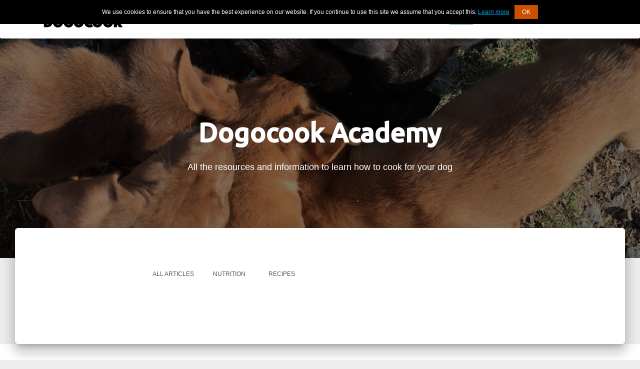

--- FILE ---
content_type: text/html; charset=UTF-8
request_url: https://www.dogocook.com/en/articles/index/11-Recettes
body_size: 4496
content:
<!DOCTYPE html>
<html>
<head>
    <meta charset="utf-8">    <meta content="width=device-width, initial-scale=1.0, maximum-scale=1.0, user-scalable=0" name="viewport" />
    <meta http-equiv="X-UA-Compatible" content="IE=edge,chrome=1" />

    <script>

          appcode = "dk";

        dataLayer = [];
          data =  null;
        </script>

    <script>

    dataLayer = [
      data
    ];

    </script>

    <title>
        Dogocook -
        Articles and resources to learn how to cook for your dog    </title>
    <link href="/favicon.ico" type="image/x-icon" rel="icon"><link href="/favicon.ico" type="image/x-icon" rel="shortcut icon">    <link rel="preconnect" href="https://fonts.gstatic.com">
    <link rel="stylesheet" type="text/css" href="https://fonts.googleapis.com/css?family=Material+Icons|Ubuntu:300,400,500|Oxygen:wght@300;400" />
    <link rel="stylesheet" href="https://maxcdn.bootstrapcdn.com/font-awesome/latest/css/font-awesome.min.css" />
    <script src="https://cdnjs.cloudflare.com/ajax/libs/underscore.js/1.9.1/underscore-min.js"></script>    <script src="https://cdnjs.cloudflare.com/ajax/libs/moment.js/2.22.2/moment.min.js"></script>      <script src="/js/tracking.js?ts=20210317"></script>
    
    <!-- include material lite libs -->
    <link rel="stylesheet" href="https://code.getmdl.io/1.3.0/material.indigo-pink.min.css">
    <script defer src="https://code.getmdl.io/1.3.0/material.min.js"></script>
    <link rel="stylesheet" href="/css/material-loading.css">    <style>
      #materialLoading {
        z-index: 10000;
      }
    </style>
    <script src="/js/material-loading.js"></script>
    <link rel="stylesheet" href="/css/main.css?TS=20210625">    <link rel="stylesheet" href="/css/bootstrap-select.css">
    <meta name="og:url" content="http://www.dogocook.com/en/articles/index/11-Recettes"><meta name="og:title" content="Cook for your dog"><meta name="og:description" content="Articles and resources to learn how to cook for your dog"><meta name="og:image" content="https://dogchef2.imgix.net/assets/chiots-gamelle.jpg?i=1&amp;w=1280&amp;h=400&amp;fit=crop&amp;crop=crop"><meta name="og:locale" content="en">                <script src="//cdn.jsdelivr.net/npm/es6-promise@4/dist/es6-promise.min.js"></script>    <script src="//cdn.jsdelivr.net/npm/es6-promise@4/dist/es6-promise.auto.min.js"></script>    <script src="/js/cookie.notice.min.js" data-cookie-notice="{ &quot;expiresIn&quot;: 300,&quot;learnMoreLinkEnabled&quot;: true, &quot;learnMoreLinkHref&quot;: &quot;https://dogchef.s3-eu-west-3.amazonaws.com/files/dk_cookies_fr.pdf&quot; }"></script>

        <!-- Google Tag Manager -->
    <script>(function(w,d,s,l,i){w[l]=w[l]||[];w[l].push({'gtm.start':
    new Date().getTime(),event:'gtm.js'});var f=d.getElementsByTagName(s)[0],
    j=d.createElement(s),dl=l!='dataLayer'?'&l='+l:'';j.async=true;j.src=
    'https://www.googletagmanager.com/gtm.js?id='+i+dl;f.parentNode.insertBefore(j,f);
    })(window,document,'script','dataLayer','GTM-M82RG3W');</script>
    <!-- End Google Tag Manager -->
    
          <script>
        window.intercomSettings = {
          app_id: "ty1p4nk5",
          language_override: "en",
                            };
      </script>
      <script>
      // We pre-filled your app ID in the widget URL: 'https://widget.intercom.io/widget/ty1p4nk5'
      (function(){var w=window;var ic=w.Intercom;if(typeof ic==="function"){ic('reattach_activator');ic('update',w.intercomSettings);}else{var d=document;var i=function(){i.c(arguments);};i.q=[];i.c=function(args){i.q.push(args);};w.Intercom=i;var l=function(){var s=d.createElement('script');s.type='text/javascript';s.async=true;s.src='https://widget.intercom.io/widget/ty1p4nk5';var x=d.getElementsByTagName('script')[0];x.parentNode.insertBefore(s,x);};if(w.attachEvent){w.attachEvent('onload',l);}else{w.addEventListener('load',l,false);}}})();
      </script>
    
          <script>
        !function(){var analytics=window.analytics=window.analytics||[];if(!analytics.initialize)if(analytics.invoked)window.console&&console.error&&console.error("Segment snippet included twice.");else{analytics.invoked=!0;analytics.methods=["trackSubmit","trackClick","trackLink","trackForm","pageview","identify","reset","group","track","ready","alias","debug","page","once","off","on","addSourceMiddleware","addIntegrationMiddleware","setAnonymousId","addDestinationMiddleware"];analytics.factory=function(e){return function(){var t=Array.prototype.slice.call(arguments);t.unshift(e);analytics.push(t);return analytics}};for(var e=0;e<analytics.methods.length;e++){var t=analytics.methods[e];analytics[t]=analytics.factory(t)}analytics.load=function(e,t){var n=document.createElement("script");n.type="text/javascript";n.async=!0;n.src="https://cdn.segment.com/analytics.js/v1/"+e+"/analytics.min.js";var a=document.getElementsByTagName("script")[0];a.parentNode.insertBefore(n,a);analytics._loadOptions=t};analytics.SNIPPET_VERSION="4.1.0";
        analytics.load("nd7yLuVh0HKeNHJZoFCHADfGDpL76VTD");
        analytics.page({
          "name": "Articles and resources to learn how to cook for your dog"
        });
        }}();

                </script>
    
        <script>
      function track(eventName, properties) {
    properties = properties || null


    if (typeof analytics !== "undefined") {
        analytics.track(eventName, properties);
    }

    if (properties == null) {
        var gtmEvent = []
    }
    else {
        gtmEvent = properties;
    }
    if (typeof appcode !== "undefined") {
        gtmEvent['event'] = appcode + "-" + eventName;
    }
    else {
        gtmEvent['event'] = eventName;
    }

    console.log("tracking", eventName, properties, gtmEvent);

    if (typeof dataLayer !== "undefined") {
        dataLayer.push(gtmEvent)
    }
}
    </script>
</head>
<body id="dogocook">

          <!-- Google Tag Manager (noscript) -->
    <noscript><iframe src="https://www.googletagmanager.com/ns.html?id=GTM-M82RG3W"
    height="0" width="0" style="display:none;visibility:hidden"></iframe></noscript>
    <!-- End Google Tag Manager (noscript) -->
    
  <script src="/js/tracking.js"></script>  <script src="/js/utilities.js"></script>  <script src="https://cdnjs.cloudflare.com/ajax/libs/jquery/3.3.1/jquery.min.js"></script>
  <script src="https://cdnjs.cloudflare.com/ajax/libs/vue/2.5.17/vue.min.js"></script>  


  
     

 <div class="articles">
   
<div class="fixed-top mb-4">
    <nav class="navbar navbar-default navbar-expand-lg " id="sectionsNav">
    <div class="container">
      <div class="navbar-translate">
        <ul class="navbar-nav">
          <li class="nav-item">
            <a class="navbar-brand" href="/en">
              <img src="https://dogchef2.imgix.net/assets/dogocook2.png?i=1&amp;w=190&amp;h=37&amp;fit=crop&amp;crop=crop" class="pull-left" alt="">            </a>
          </li>

                      <li class="dropdown nav-item d-none d-lg-inline">
              <a href="#" class="dropdown-toggle nav-link" data-toggle="dropdown" aria-expanded="false">EN<div class="ripple-container"></div></a>
              <div class="dropdown-menu">
                <h6 class="dropdown-header">Change language</h6>
                <a href="/fr/articles/index/11-Recettes" class="dropdown-item">FR</a>
                <a href="/nl/articles/index/11-Recettes" class="dropdown-item">NL</a>
                <a href="/en/articles/index/11-Recettes" class="dropdown-item">EN</a>

              </div>
            </li>
                  </ul>
        <button class="navbar-toggler" type="button" data-toggle="collapse" aria-expanded="false" aria-label="Toggle navigation">
          <span class="navbar-toggler-icon"></span>
          <span class="navbar-toggler-icon"></span>
          <span class="navbar-toggler-icon"></span>
        </button>
      </div>
      <div class="collapse navbar-collapse" style="">
        <ul class="navbar-nav ml-auto">
                      <li class="nav-item ">
              <a href="/en/pages/why?language=en" class="nav-link">
                Why Cook              </a>
            </li>
                    <li class="nav-item ">
                          <a href="/en/start/pet" class="nav-link">
                Recipes                <span class="badge badge-success">Free</span>
              </a>
                      </li>

          <li class="nav-item active">
            <a href="/en/academy" class="nav-link">
              Academy            </a>
          </li>

          <li class="nav-item ">
            <a href="/en/shop" class="nav-link">
              Shop            </a>
          </li>

                      <li class="dropdown nav-item d-lg-none">
              <a href="#" class="dropdown-toggle nav-link" data-toggle="dropdown" aria-expanded="false">EN<div class="ripple-container"></div></a>
              <div class="dropdown-menu">
                <h6 class="dropdown-header">Change language</h6>

                <a href="/fr/articles/index/11-Recettes" class="dropdown-item">FR</a>
                <a href="/nl/articles/index/11-Recettes" class="dropdown-item">NL</a>
                <a href="/en/articles/index/11-Recettes" class="dropdown-item">EN</a>

              </div>
            </li>
          
                      <li class="nav-item ">
              <a href="/login" class="nav-link">Log in</a>
            </li>
          
          <li class="nav-item ml-2">
            <cart-button :cart="cart" @click="showCartModal" css="btn-rose btn-raised btn-round"></cart-button>
          </li>
        </ul>
      </div>
    </div>
  </nav>
</div>

   <div class="page-header header-small header-filter" data-parallax="true" style="background-image: url('https://dogchef2.imgix.net/assets/chiots-gamelle.jpg?i=1&w=1280&h=400&fit=crop&crop=crop');">
       <div class="container">
           <div class="row">
               <div class=" col-md-8 ml-auto mr-auto text-center">

                   <h1 class="title">Dogocook Academy</h1>

                   <h4>All the resources and information to learn how to cook for your dog</h4>

               </div>
           </div>
       </div>
   </div>

   <div class="main main-raised">
       <div class="container">


         <div class="section" id="tags">
           <!-- Sections -->
             <div class="row">
                 <div class="col-md-8 ml-auto mr-auto text-center">
                     <ul class="nav nav-pills nav-pills-blue">
                       <li class="nav-item">
                           <a class="nav-link " href="/en/academy#tags">All articles</a>
                       </li>
                                                <li class="nav-item">
                             <a class="nav-link " href="/en/articles/index/7-Nutrition#tags">Nutrition</a>
                         </li>
                                                <li class="nav-item">
                             <a class="nav-link " href="/en/articles/index/13-Recipes#tags">Recipes</a>
                         </li>
                       
                     </ul>

                 </div>
             </div>
             <!-- End Section -->
                          <div class="row mt-5">
                          </div>

         </div>

       </div>
    </div>
</div>

<footer class="footer bg-white footer-big">
  <div class="container">
    <div class="content">
      <div class="row">
        <div class="col-md-3">
          <a href="">
            <h5>Dogchef</h5>
          </a>
          <p>Tailor-made homemade ration recipes for dogs</p>
        </div>
        <div class="col-md-2">
          <h5>Concept</h5>
          <ul class="links-vertical">
            <li>
              <a href="/en" class="">Home</a>            </li>
            <li>
              <a href="/en/pages/why" class="">Why cook</a>            </li>
            <li>
              <a href="/en/academy" class="">Blog</a>            </li>

          </ul>
        </div>
        <div class="col-md-2">
          <h5>Who are we?</h5>
          <ul class="links-vertical">
            <li>
              <a href="/en/pages/about" class="">Our story</a>            </li>
            <li>
              <a href="/en/partners" class="">Partner veterinarians</a>            </li>
            <li>
              <a href="https://www.dogchef.com" class="">Dog Chef</a>            </li>
            <li>
              <a href="/cdn-cgi/l/email-protection#1a727f7676755a7e757d757975757134797577" class="">Contact us</a>            </li>
          </ul>
        </div>
        <div class="col-md-2">
          <h5>Legal</h5>
          <ul class="links-vertical">
                        <li>
              <a href="https://dogchef.s3-eu-west-3.amazonaws.com/files/dk_privacy_fr.pdf" class="">Privacy</a>            </li>
            <li>
              <a href="https://dogchef.s3-eu-west-3.amazonaws.com/files/dk_tc_fr.pdf" class="">Terms of use</a>            </li>
            <li>
              <a href="https://dogchef.s3-eu-west-3.amazonaws.com/files/dk_cookies_fr.pdf" class="">Cookies</a>            </li>
          </ul>
        </div>
        <div class="col-md-3">
          <!--
                    <h5>Subscribe to our newsletter</h5>
                    <p>
                      Subscribe to our newsletter for tips, recommendations, and discounts...                    </p>


                    <form class="form form-newsletter" method="" action="">
                      <div class="form-group bmd-form-group">
                        <input type="email" class="form-control" placeholder="Your email">
                      </div>
                      <button type="button" class="btn btn-primary btn-just-icon" name="button">
                        <i class="material-icons">mail</i>
                      </button>
                    </form>
                    -->
        </div>
      </div>
    </div>
    <hr>
    <ul class="social-buttons">
      <li>
        <a href="https://www.instagram.com/dogocook/" class="btn btn-just-icon btn-link btn-instagram">
          <i class="fa fa-instagram"></i>
        </a>
      </li>
      <li>
        <a href="https://www.facebook.com/cookforyourdog/" class="btn btn-just-icon btn-link btn-facebook">
          <i class="fa fa-facebook-square"></i>
        </a>
      </li>

    </ul>
    <div class="copyright pull-center">
      Copyright ©
      <script data-cfasync="false" src="/cdn-cgi/scripts/5c5dd728/cloudflare-static/email-decode.min.js"></script><script>
        document.write(new Date().getFullYear())
      </script>
    </div>
  </div>
</footer>


  <script src="/js/core/popper.min.js"></script>  <script src="/js/bootstrap-material-design.js"></script>
  <script src="/js/plugins/moment.min.js"></script>  <script src="/js/plugins/bootstrap-datetimepicker.min.js"></script>  <script src="/js/plugins/nouislider.min.js"></script>  <script src="/js/plugins/bootstrap-select.min.js"></script>  <script src="/js/plugins/bootstrap-tagsinput.js"></script>  <script src="/js/plugins/jasny-bootstrap.min.js"></script>  <script src="/js/plugins/jquery.flexisel.js"></script>  <script src="/js/material-kit.js"></script>  <script src="/js/bootstrap-notify.min.js"></script>  <script>
  var $buoop = {required:{e:-3,f:-3,o:-3,s:-1,c:-3},insecure:true,api:2020.01 };
  function $buo_f(){
   var e = document.createElement("script");
   e.src = "//browser-update.org/update.min.js";
   document.body.appendChild(e);
  };
  try {document.addEventListener("DOMContentLoaded", $buo_f,false)}
  catch(e){window.attachEvent("onload", $buo_f)}
  </script>

<script defer src="https://static.cloudflareinsights.com/beacon.min.js/vcd15cbe7772f49c399c6a5babf22c1241717689176015" integrity="sha512-ZpsOmlRQV6y907TI0dKBHq9Md29nnaEIPlkf84rnaERnq6zvWvPUqr2ft8M1aS28oN72PdrCzSjY4U6VaAw1EQ==" data-cf-beacon='{"version":"2024.11.0","token":"6f18fb6bb62b41efac3caae0cb80dddd","r":1,"server_timing":{"name":{"cfCacheStatus":true,"cfEdge":true,"cfExtPri":true,"cfL4":true,"cfOrigin":true,"cfSpeedBrain":true},"location_startswith":null}}' crossorigin="anonymous"></script>
</body>
</html>


--- FILE ---
content_type: text/css
request_url: https://www.dogocook.com/css/material-loading.css
body_size: -224
content:
#materialLoading{
  font-family:roboto;
  color:#222;
  position:fixed;
  top:0px;
  left:0px;
  width:100%;
  height:100%;
  background:rgba(0,0,0,0.5);
  display:table;
  z-index:1000;
}
#materialLoadingCentered{
  display:table-cell;
  vertical-align:middle;
  padding: 20px;
}
#materialLoadingContent{
  text-align: center;
}
#materialLoading.hide{
  opacity:0;
  transition:opacity 0.2s ease-out;
  pointer-events:none;
}
#materialLoading.hide #materialLoadingCentered{
  transform:scale(0.8);
  transition:transform 0.2s ease-out;
}
#materialLoading.show{
  opacity:1;
  transition:opacity 0.2s ease-in;
}
#materialLoading.show #materialLoadingCentered{
  transform:scale(1);
  transition:transform 0.2s ease-in;
}


--- FILE ---
content_type: text/javascript; charset=utf-8
request_url: https://api.getdrip.com/client/track?url=https%3A%2F%2Fwww.dogocook.com%2Fen%2Farticles%2Findex%2F11-Recettes&visitor_uuid=e93341aea71e48449ffd072c70921d08&_action=Visited%20a%20page&source=drip&drip_account_id=8037043&callback=Drip_292103762
body_size: -168
content:
Drip_292103762({ success: true, visitor_uuid: "e93341aea71e48449ffd072c70921d08", anonymous: true });

--- FILE ---
content_type: text/javascript
request_url: https://www.dogocook.com/js/utilities.js
body_size: 784
content:

function in_array(needle, haystack) {
    for(var i in haystack) {
        if(haystack[i] == needle) return true;
    }
    return false;
}

function ajaxSubmitForm(form, onSuccess, onError) {

		var data = form.serialize();
	 	var url = form.attr('action');
	 	$(".error-message", form).remove();
	 	$(":input", form).attr("disabled", true);

	 	$.ajax({
			type: "POST",
			url: url,
			data: data,
			dataType: "json",
			success: function (response) {
				if (response.result) {

         		 $(":input", form).attr("disabled", false);
					if(typeof onSuccess !== "undefined"){
						onSuccess(response);
					}
				}
        		else { // field not saved
					$(":input", form).attr("disabled", false);
					if(typeof onError !== "undefined"){
						onError(response);
					}
					else {
						ajaxSubmitFormValidationErrors(response.errors);
            			console.log(response.errors)
					}
				}
			},
			error: function(e){
				
				var err = eval("(" + e.responseText + ")");
				console.log("Error", err);
				$(":input", form).attr("disabled", false);
				materialLoading(false);
				if(typeof onError !== "undefined"){
					response = {
						result: 0,
						data: null,
						message: err.message,
						error: e
					}
					onError(response);
				}
			}

		});

		return false;
	}

function flash(message, type){
  console.log(message);
}

function ajaxSubmitFormValidationErrors(errors){

	var i = 0;
  console.log("errors",errors);

	$.each(errors, function(field, fieldErrors){
		$.each(fieldErrors, function(rule, message){
   		$("[name="+field+"]").closest(".form-group").addClass('has-error');
   		$("[name="+field+"]").after('<div class="error-message">'+message+'</div>');
   		i++;
		});
	});

 	}

  function flash(message, type){

    type = type || 'success';

    document.addEventListener("DOMContentLoaded", function(event) {
      $.notify({
    	// options
      	message: message
      },{
      	// settings
      	type: type
      });
    });
  }

	function empty (mixedVar) {
	  //  discuss at: http://locutus.io/php/empty/
	  // original by: Philippe Baumann
	  //    input by: Onno Marsman (https://twitter.com/onnomarsman)
	  //    input by: LH
	  //    input by: Stoyan Kyosev (http://www.svest.org/)
	  // bugfixed by: Kevin van Zonneveld (http://kvz.io)
	  // improved by: Onno Marsman (https://twitter.com/onnomarsman)
	  // improved by: Francesco
	  // improved by: Marc Jansen
	  // improved by: Rafał Kukawski (http://blog.kukawski.pl)
	  //   example 1: empty(null)
	  //   returns 1: true
	  //   example 2: empty(undefined)
	  //   returns 2: true
	  //   example 3: empty([])
	  //   returns 3: true
	  //   example 4: empty({})
	  //   returns 4: true
	  //   example 5: empty({'aFunc' : function () { alert('humpty'); } })
	  //   returns 5: false
	  var undef
	  var key
	  var i
	  var len
	  var emptyValues = [undef, null, false, 0, '', '0']
	  for (i = 0, len = emptyValues.length; i < len; i++) {
	    if (mixedVar === emptyValues[i]) {
	      return true
	    }
	  }
	  if (typeof mixedVar === 'object') {
	    for (key in mixedVar) {
	      if (mixedVar.hasOwnProperty(key)) {
	        return false
	      }
	    }
	    return true
	  }
	  return false
	}

	function capitalizeFirstLetter(string) {
	    return string.charAt(0).toUpperCase() + string.slice(1);
	}


--- FILE ---
content_type: text/javascript
request_url: https://www.dogocook.com/js/cookie.notice.min.js
body_size: 1549
content:
/*! cookie-notice v1.3.4 by Alessandro Benoit, Bernhard Behrendt 2020-11-24 */

!function () { "use strict"; var l, d, p = { messageLocales: { it: "Utilizziamo i cookie per essere sicuri che tu possa avere la migliore esperienza sul nostro sito. Se continui ad utilizzare questo sito assumiamo che tu ne sia felice.", en: "We use cookies to ensure that you have the best experience on our website. If you continue to use this site we assume that you accept this.", fr: "Nous utilisons des cookies afin d'être sûr que vous pouvez avoir la meilleure expérience sur notre site. Si vous continuez à utiliser ce site, nous supposons que vous acceptez.", pt: "Utilizamos cookies para garantir que você tenha a melhor experiência em nosso site. Se você continuar a usar este site, assumimos que você aceita isso.", es: "Utilizamos cookies para asegurarnos de que usted tenga la mejor experiencia en nuestro sitio web. Si continúa usando este sitio, asumimos que lo acepta.", nl: "We gebruiken cookies om ervoor te zorgen dat u de beste ervaring heeft op onze website. Als u deze site blijft gebruiken, gaan we ervan uit dat u dit accepteert.", pl: "Używamy plików cookie w celu zapewnienia najlepszych doświadczeń na naszej stronie internetowej. Jeśli będziesz nadal korzystać z tej strony, zakładamy, że to akceptujesz.", de: "Wir verwenden Cookies, um sicherzustellen, dass Sie die beste Erfahrung auf unserer Website machen können. Wenn Sie diese Website weiterhin nutzen, gehen wir davon aus, dass Sie dies akzeptieren." }, cookieNoticePosition: "top", learnMoreLinkEnabled: !1, learnMoreLinkHref: "/cookie-banner-information.html", learnMoreLinkText: { it: "Saperne di più", en: "Learn more", fr: "En savoir plus", pt: "Saber mais", es: "Aprende más.", nl: "Meer informatie", pl: "Dowiedz się więcej", de: "Mehr erfahren" }, buttonLocales: { en: "OK" }, expiresIn: 30, fontFamily: "inherit", fontSize: "12px", buttonBgColor: "#ca5000", buttonTextColor: "#fff", noticeBgColor: "#000", noticeTextColor: "#fff", linkColor: "#009fdd", linkBgColor: "#000", linkTarget: "_blank", debug: !1 }; function m(e) { var t = (navigator.userLanguage || navigator.language).substr(0, 2); return e[t] || e.en } document.addEventListener("DOMContentLoaded", function () { l || new cookieNoticeJS }), window.cookieNoticeJS = function () { if (void 0 === l && (l = this, -1 == document.cookie.indexOf("cookie_notice"))) { var t, o = document.querySelector("script[ data-cookie-notice ]"); try { t = o ? JSON.parse(o.getAttribute("data-cookie-notice")) : {} } catch (e) { console.error("data-cookie-notice JSON error:", o, e), t = {} } var n = function e(t, o) { for (var i in o) o.hasOwnProperty(i) && ("object" == typeof t[i] ? t[i] = e(t[i], o[i]) : t[i] = o[i]); return t }(p, arguments[0] || t || {}); n.debug && console.warn("cookie-notice:", n); var e, i, r, a, s = function (e, t, o, i, n, r) { var a = document.createElement("div"), s = a.style, c = "28px", u = parseInt(c, 10) + 20; n = void 0 !== n ? n : "12px", a.innerHTML = e + "&nbsp;", a.setAttribute("id", "cookieNotice"), a.setAttribute("data-test-section", "cookie-notice"), a.setAttribute("data-test-transitioning", "false"), s.position = "fixed", "top" === r ? (r = document.querySelector("body"), d = r.style.paddingTop, s.top = "0", r.style.paddingTop = u + "px") : s.bottom = "0"; s.left = "0", s.right = "0", s.background = t, s.color = o, s["z-index"] = "99999", s.padding = "10px 5px", s["text-align"] = "center", s["font-size"] = n, s["line-height"] = c, i && (s.fontFamily = i); return a }(m(n.messageLocales), n.noticeBgColor, n.noticeTextColor, n.fontFamily, n.fontSize, n.cookieNoticePosition); n.learnMoreLinkEnabled && (c = m(n.learnMoreLinkText), e = c, i = n.learnMoreLinkHref, r = n.linkTarget, a = n.linkColor, n.linkBgColor, u = document.createElement("a"), c = u.style, u.href = i, u.textContent = e, u.title = e, u.target = r, u.className = "learn-more", u.setAttribute("data-test-action", "learn-more-link"), c.color = a, c.backgroundColor = "transparent", c["text-decoration"] = "underline", c.display = "inline", a = u); var c = function (e, t, o, i) { var n = document.createElement("span"), r = n.style; n.href = "#", n.innerHTML = e, n.setAttribute("role", "button"), n.className = "confirm", n.setAttribute("data-test-action", "dismiss-cookie-notice"), r.background = t, r.color = o, r["text-decoration"] = "none", r.cursor = "pointer", r.display = "inline-block", r.padding = "0 15px", r.margin = "0 0 0 10px", i && (r.fontFamily = i); return n }(m(n.buttonLocales), n.buttonBgColor, n.buttonTextColor, n.fontFamily); c.addEventListener("click", function (e) { var t, o, i; e.preventDefault(), t = 60 * parseInt(n.expiresIn + "", 10) * 1e3 * 60 * 24, o = new Date, (e = new Date).setTime(o.getTime() + t), document.cookie = "cookie_notice=1; expires=" + e.toUTCString() + "; path=/;", (i = s).style.opacity = 1, i.setAttribute("data-test-transitioning", "true"), function e() { (i.style.opacity -= .1) < .01 ? (void 0 !== d && (document.querySelector("body").style.paddingTop = d), document.body.removeChild(i)) : setTimeout(e, 40) }() }); var u = document.body.appendChild(s); a && u.appendChild(a), u.appendChild(c) } } }();


--- FILE ---
content_type: text/javascript
request_url: https://www.dogocook.com/js/bootstrap-material-design.js
body_size: 35260
content:
(function (global, factory) {
	typeof exports === 'object' && typeof module !== 'undefined' ? factory(require('jquery'), require('popper.js')) :
	typeof define === 'function' && define.amd ? define(['jquery', 'popper.js'], factory) :
	(factory(global.jQuery,global.Popper));
}(this, (function ($,Popper$1) { 'use strict';

$ = $ && $.hasOwnProperty('default') ? $['default'] : $;
Popper$1 = Popper$1 && Popper$1.hasOwnProperty('default') ? Popper$1['default'] : Popper$1;

function _defineProperties(target, props) {
  for (var i = 0; i < props.length; i++) {
    var descriptor = props[i];
    descriptor.enumerable = descriptor.enumerable || false;
    descriptor.configurable = true;
    if ("value" in descriptor) descriptor.writable = true;
    Object.defineProperty(target, descriptor.key, descriptor);
  }
}

function _createClass(Constructor, protoProps, staticProps) {
  if (protoProps) _defineProperties(Constructor.prototype, protoProps);
  if (staticProps) _defineProperties(Constructor, staticProps);
  return Constructor;
}

function _extends() {
  _extends = Object.assign || function (target) {
    for (var i = 1; i < arguments.length; i++) {
      var source = arguments[i];

      for (var key in source) {
        if (Object.prototype.hasOwnProperty.call(source, key)) {
          target[key] = source[key];
        }
      }
    }

    return target;
  };

  return _extends.apply(this, arguments);
}

function _inheritsLoose(subClass, superClass) {
  subClass.prototype = Object.create(superClass.prototype);
  subClass.prototype.constructor = subClass;
  subClass.__proto__ = superClass;
}

/**
 * --------------------------------------------------------------------------
 * Bootstrap (v4.0.0): util.js
 * Licensed under MIT (https://github.com/twbs/bootstrap/blob/master/LICENSE)
 * --------------------------------------------------------------------------
 */

var Util = function ($$$1) {
  /**
   * ------------------------------------------------------------------------
   * Private TransitionEnd Helpers
   * ------------------------------------------------------------------------
   */
  var transition = false;
  var MAX_UID = 1000000; // Shoutout AngusCroll (https://goo.gl/pxwQGp)

  function toType(obj) {
    return {}.toString.call(obj).match(/\s([a-zA-Z]+)/)[1].toLowerCase();
  }

  function getSpecialTransitionEndEvent() {
    return {
      bindType: transition.end,
      delegateType: transition.end,
      handle: function handle(event) {
        if ($$$1(event.target).is(this)) {
          return event.handleObj.handler.apply(this, arguments); // eslint-disable-line prefer-rest-params
        }

        return undefined; // eslint-disable-line no-undefined
      }
    };
  }

  function transitionEndTest() {
    if (typeof window !== 'undefined' && window.QUnit) {
      return false;
    }

    return {
      end: 'transitionend'
    };
  }

  function transitionEndEmulator(duration) {
    var _this = this;

    var called = false;
    $$$1(this).one(Util.TRANSITION_END, function () {
      called = true;
    });
    setTimeout(function () {
      if (!called) {
        Util.triggerTransitionEnd(_this);
      }
    }, duration);
    return this;
  }

  function setTransitionEndSupport() {
    transition = transitionEndTest();
    $$$1.fn.emulateTransitionEnd = transitionEndEmulator;

    if (Util.supportsTransitionEnd()) {
      $$$1.event.special[Util.TRANSITION_END] = getSpecialTransitionEndEvent();
    }
  }

  function escapeId(selector) {
    // We escape IDs in case of special selectors (selector = '#myId:something')
    // $.escapeSelector does not exist in jQuery < 3
    selector = typeof $$$1.escapeSelector === 'function' ? $$$1.escapeSelector(selector).substr(1) : selector.replace(/(:|\.|\[|\]|,|=|@)/g, '\\$1');
    return selector;
  }
  /**
   * --------------------------------------------------------------------------
   * Public Util Api
   * --------------------------------------------------------------------------
   */


  var Util = {
    TRANSITION_END: 'bsTransitionEnd',
    getUID: function getUID(prefix) {
      do {
        // eslint-disable-next-line no-bitwise
        prefix += ~~(Math.random() * MAX_UID); // "~~" acts like a faster Math.floor() here
      } while (document.getElementById(prefix));

      return prefix;
    },
    getSelectorFromElement: function getSelectorFromElement(element) {
      var selector = element.getAttribute('data-target');

      if (!selector || selector === '#') {
        selector = element.getAttribute('href') || '';
      } // If it's an ID


      if (selector.charAt(0) === '#') {
        selector = escapeId(selector);
      }

      try {
        var $selector = $$$1(document).find(selector);
        return $selector.length > 0 ? selector : null;
      } catch (err) {
        return null;
      }
    },
    reflow: function reflow(element) {
      return element.offsetHeight;
    },
    triggerTransitionEnd: function triggerTransitionEnd(element) {
      $$$1(element).trigger(transition.end);
    },
    supportsTransitionEnd: function supportsTransitionEnd() {
      return Boolean(transition);
    },
    isElement: function isElement(obj) {
      return (obj[0] || obj).nodeType;
    },
    typeCheckConfig: function typeCheckConfig(componentName, config, configTypes) {
      for (var property in configTypes) {
        if (Object.prototype.hasOwnProperty.call(configTypes, property)) {
          var expectedTypes = configTypes[property];
          var value = config[property];
          var valueType = value && Util.isElement(value) ? 'element' : toType(value);

          if (!new RegExp(expectedTypes).test(valueType)) {
            throw new Error(componentName.toUpperCase() + ": " + ("Option \"" + property + "\" provided type \"" + valueType + "\" ") + ("but expected type \"" + expectedTypes + "\"."));
          }
        }
      }
    }
  };
  setTransitionEndSupport();
  return Util;
}($);

/**
 * --------------------------------------------------------------------------
 * Bootstrap (v4.0.0): alert.js
 * Licensed under MIT (https://github.com/twbs/bootstrap/blob/master/LICENSE)
 * --------------------------------------------------------------------------
 */

var Alert = function ($$$1) {
  /**
   * ------------------------------------------------------------------------
   * Constants
   * ------------------------------------------------------------------------
   */
  var NAME = 'alert';
  var VERSION = '4.0.0';
  var DATA_KEY = 'bs.alert';
  var EVENT_KEY = "." + DATA_KEY;
  var DATA_API_KEY = '.data-api';
  var JQUERY_NO_CONFLICT = $$$1.fn[NAME];
  var TRANSITION_DURATION = 150;
  var Selector = {
    DISMISS: '[data-dismiss="alert"]'
  };
  var Event = {
    CLOSE: "close" + EVENT_KEY,
    CLOSED: "closed" + EVENT_KEY,
    CLICK_DATA_API: "click" + EVENT_KEY + DATA_API_KEY
  };
  var ClassName = {
    ALERT: 'alert',
    FADE: 'fade',
    SHOW: 'show'
    /**
     * ------------------------------------------------------------------------
     * Class Definition
     * ------------------------------------------------------------------------
     */

  };

  var Alert =
  /*#__PURE__*/
  function () {
    function Alert(element) {
      this._element = element;
    } // Getters


    var _proto = Alert.prototype;

    // Public
    _proto.close = function close(element) {
      element = element || this._element;

      var rootElement = this._getRootElement(element);

      var customEvent = this._triggerCloseEvent(rootElement);

      if (customEvent.isDefaultPrevented()) {
        return;
      }

      this._removeElement(rootElement);
    };

    _proto.dispose = function dispose() {
      $$$1.removeData(this._element, DATA_KEY);
      this._element = null;
    }; // Private


    _proto._getRootElement = function _getRootElement(element) {
      var selector = Util.getSelectorFromElement(element);
      var parent = false;

      if (selector) {
        parent = $$$1(selector)[0];
      }

      if (!parent) {
        parent = $$$1(element).closest("." + ClassName.ALERT)[0];
      }

      return parent;
    };

    _proto._triggerCloseEvent = function _triggerCloseEvent(element) {
      var closeEvent = $$$1.Event(Event.CLOSE);
      $$$1(element).trigger(closeEvent);
      return closeEvent;
    };

    _proto._removeElement = function _removeElement(element) {
      var _this = this;

      $$$1(element).removeClass(ClassName.SHOW);

      if (!Util.supportsTransitionEnd() || !$$$1(element).hasClass(ClassName.FADE)) {
        this._destroyElement(element);

        return;
      }

      $$$1(element).one(Util.TRANSITION_END, function (event) {
        return _this._destroyElement(element, event);
      }).emulateTransitionEnd(TRANSITION_DURATION);
    };

    _proto._destroyElement = function _destroyElement(element) {
      $$$1(element).detach().trigger(Event.CLOSED).remove();
    }; // Static


    Alert._jQueryInterface = function _jQueryInterface(config) {
      return this.each(function () {
        var $element = $$$1(this);
        var data = $element.data(DATA_KEY);

        if (!data) {
          data = new Alert(this);
          $element.data(DATA_KEY, data);
        }

        if (config === 'close') {
          data[config](this);
        }
      });
    };

    Alert._handleDismiss = function _handleDismiss(alertInstance) {
      return function (event) {
        if (event) {
          event.preventDefault();
        }

        alertInstance.close(this);
      };
    };

    _createClass(Alert, null, [{
      key: "VERSION",
      get: function get() {
        return VERSION;
      }
    }]);

    return Alert;
  }();
  /**
   * ------------------------------------------------------------------------
   * Data Api implementation
   * ------------------------------------------------------------------------
   */


  $$$1(document).on(Event.CLICK_DATA_API, Selector.DISMISS, Alert._handleDismiss(new Alert()));
  /**
   * ------------------------------------------------------------------------
   * jQuery
   * ------------------------------------------------------------------------
   */

  $$$1.fn[NAME] = Alert._jQueryInterface;
  $$$1.fn[NAME].Constructor = Alert;

  $$$1.fn[NAME].noConflict = function () {
    $$$1.fn[NAME] = JQUERY_NO_CONFLICT;
    return Alert._jQueryInterface;
  };

  return Alert;
}($);

/**
 * --------------------------------------------------------------------------
 * Bootstrap (v4.0.0): button.js
 * Licensed under MIT (https://github.com/twbs/bootstrap/blob/master/LICENSE)
 * --------------------------------------------------------------------------
 */

var Button = function ($$$1) {
  /**
   * ------------------------------------------------------------------------
   * Constants
   * ------------------------------------------------------------------------
   */
  var NAME = 'button';
  var VERSION = '4.0.0';
  var DATA_KEY = 'bs.button';
  var EVENT_KEY = "." + DATA_KEY;
  var DATA_API_KEY = '.data-api';
  var JQUERY_NO_CONFLICT = $$$1.fn[NAME];
  var ClassName = {
    ACTIVE: 'active',
    BUTTON: 'btn',
    FOCUS: 'focus'
  };
  var Selector = {
    DATA_TOGGLE_CARROT: '[data-toggle^="button"]',
    DATA_TOGGLE: '[data-toggle="buttons"]',
    INPUT: 'input',
    ACTIVE: '.active',
    BUTTON: '.btn'
  };
  var Event = {
    CLICK_DATA_API: "click" + EVENT_KEY + DATA_API_KEY,
    FOCUS_BLUR_DATA_API: "focus" + EVENT_KEY + DATA_API_KEY + " " + ("blur" + EVENT_KEY + DATA_API_KEY)
    /**
     * ------------------------------------------------------------------------
     * Class Definition
     * ------------------------------------------------------------------------
     */

  };

  var Button =
  /*#__PURE__*/
  function () {
    function Button(element) {
      this._element = element;
    } // Getters


    var _proto = Button.prototype;

    // Public
    _proto.toggle = function toggle() {
      var triggerChangeEvent = true;
      var addAriaPressed = true;
      var rootElement = $$$1(this._element).closest(Selector.DATA_TOGGLE)[0];

      if (rootElement) {
        var input = $$$1(this._element).find(Selector.INPUT)[0];

        if (input) {
          if (input.type === 'radio') {
            if (input.checked && $$$1(this._element).hasClass(ClassName.ACTIVE)) {
              triggerChangeEvent = false;
            } else {
              var activeElement = $$$1(rootElement).find(Selector.ACTIVE)[0];

              if (activeElement) {
                $$$1(activeElement).removeClass(ClassName.ACTIVE);
              }
            }
          }

          if (triggerChangeEvent) {
            if (input.hasAttribute('disabled') || rootElement.hasAttribute('disabled') || input.classList.contains('disabled') || rootElement.classList.contains('disabled')) {
              return;
            }

            input.checked = !$$$1(this._element).hasClass(ClassName.ACTIVE);
            $$$1(input).trigger('change');
          }

          input.focus();
          addAriaPressed = false;
        }
      }

      if (addAriaPressed) {
        this._element.setAttribute('aria-pressed', !$$$1(this._element).hasClass(ClassName.ACTIVE));
      }

      if (triggerChangeEvent) {
        $$$1(this._element).toggleClass(ClassName.ACTIVE);
      }
    };

    _proto.dispose = function dispose() {
      $$$1.removeData(this._element, DATA_KEY);
      this._element = null;
    }; // Static


    Button._jQueryInterface = function _jQueryInterface(config) {
      return this.each(function () {
        var data = $$$1(this).data(DATA_KEY);

        if (!data) {
          data = new Button(this);
          $$$1(this).data(DATA_KEY, data);
        }

        if (config === 'toggle') {
          data[config]();
        }
      });
    };

    _createClass(Button, null, [{
      key: "VERSION",
      get: function get() {
        return VERSION;
      }
    }]);

    return Button;
  }();
  /**
   * ------------------------------------------------------------------------
   * Data Api implementation
   * ------------------------------------------------------------------------
   */


  $$$1(document).on(Event.CLICK_DATA_API, Selector.DATA_TOGGLE_CARROT, function (event) {
    event.preventDefault();
    var button = event.target;

    if (!$$$1(button).hasClass(ClassName.BUTTON)) {
      button = $$$1(button).closest(Selector.BUTTON);
    }

    Button._jQueryInterface.call($$$1(button), 'toggle');
  }).on(Event.FOCUS_BLUR_DATA_API, Selector.DATA_TOGGLE_CARROT, function (event) {
    var button = $$$1(event.target).closest(Selector.BUTTON)[0];
    $$$1(button).toggleClass(ClassName.FOCUS, /^focus(in)?$/.test(event.type));
  });
  /**
   * ------------------------------------------------------------------------
   * jQuery
   * ------------------------------------------------------------------------
   */

  $$$1.fn[NAME] = Button._jQueryInterface;
  $$$1.fn[NAME].Constructor = Button;

  $$$1.fn[NAME].noConflict = function () {
    $$$1.fn[NAME] = JQUERY_NO_CONFLICT;
    return Button._jQueryInterface;
  };

  return Button;
}($);

/**
 * --------------------------------------------------------------------------
 * Bootstrap (v4.0.0): carousel.js
 * Licensed under MIT (https://github.com/twbs/bootstrap/blob/master/LICENSE)
 * --------------------------------------------------------------------------
 */

var Carousel = function ($$$1) {
  /**
   * ------------------------------------------------------------------------
   * Constants
   * ------------------------------------------------------------------------
   */
  var NAME = 'carousel';
  var VERSION = '4.0.0';
  var DATA_KEY = 'bs.carousel';
  var EVENT_KEY = "." + DATA_KEY;
  var DATA_API_KEY = '.data-api';
  var JQUERY_NO_CONFLICT = $$$1.fn[NAME];
  var TRANSITION_DURATION = 600;
  var ARROW_LEFT_KEYCODE = 37; // KeyboardEvent.which value for left arrow key

  var ARROW_RIGHT_KEYCODE = 39; // KeyboardEvent.which value for right arrow key

  var TOUCHEVENT_COMPAT_WAIT = 500; // Time for mouse compat events to fire after touch

  var Default = {
    interval: 5000,
    keyboard: true,
    slide: false,
    pause: 'hover',
    wrap: true
  };
  var DefaultType = {
    interval: '(number|boolean)',
    keyboard: 'boolean',
    slide: '(boolean|string)',
    pause: '(string|boolean)',
    wrap: 'boolean'
  };
  var Direction = {
    NEXT: 'next',
    PREV: 'prev',
    LEFT: 'left',
    RIGHT: 'right'
  };
  var Event = {
    SLIDE: "slide" + EVENT_KEY,
    SLID: "slid" + EVENT_KEY,
    KEYDOWN: "keydown" + EVENT_KEY,
    MOUSEENTER: "mouseenter" + EVENT_KEY,
    MOUSELEAVE: "mouseleave" + EVENT_KEY,
    TOUCHEND: "touchend" + EVENT_KEY,
    LOAD_DATA_API: "load" + EVENT_KEY + DATA_API_KEY,
    CLICK_DATA_API: "click" + EVENT_KEY + DATA_API_KEY
  };
  var ClassName = {
    CAROUSEL: 'carousel',
    ACTIVE: 'active',
    SLIDE: 'slide',
    RIGHT: 'carousel-item-right',
    LEFT: 'carousel-item-left',
    NEXT: 'carousel-item-next',
    PREV: 'carousel-item-prev',
    ITEM: 'carousel-item'
  };
  var Selector = {
    ACTIVE: '.active',
    ACTIVE_ITEM: '.active.carousel-item',
    ITEM: '.carousel-item',
    NEXT_PREV: '.carousel-item-next, .carousel-item-prev',
    INDICATORS: '.carousel-indicators',
    DATA_SLIDE: '[data-slide], [data-slide-to]',
    DATA_RIDE: '[data-ride="carousel"]'
    /**
     * ------------------------------------------------------------------------
     * Class Definition
     * ------------------------------------------------------------------------
     */

  };

  var Carousel =
  /*#__PURE__*/
  function () {
    function Carousel(element, config) {
      this._items = null;
      this._interval = null;
      this._activeElement = null;
      this._isPaused = false;
      this._isSliding = false;
      this.touchTimeout = null;
      this._config = this._getConfig(config);
      this._element = $$$1(element)[0];
      this._indicatorsElement = $$$1(this._element).find(Selector.INDICATORS)[0];

      this._addEventListeners();
    } // Getters


    var _proto = Carousel.prototype;

    // Public
    _proto.next = function next() {
      if (!this._isSliding) {
        this._slide(Direction.NEXT);
      }
    };

    _proto.nextWhenVisible = function nextWhenVisible() {
      // Don't call next when the page isn't visible
      // or the carousel or its parent isn't visible
      if (!document.hidden && $$$1(this._element).is(':visible') && $$$1(this._element).css('visibility') !== 'hidden') {
        this.next();
      }
    };

    _proto.prev = function prev() {
      if (!this._isSliding) {
        this._slide(Direction.PREV);
      }
    };

    _proto.pause = function pause(event) {
      if (!event) {
        this._isPaused = true;
      }

      if ($$$1(this._element).find(Selector.NEXT_PREV)[0] && Util.supportsTransitionEnd()) {
        Util.triggerTransitionEnd(this._element);
        this.cycle(true);
      }

      clearInterval(this._interval);
      this._interval = null;
    };

    _proto.cycle = function cycle(event) {
      if (!event) {
        this._isPaused = false;
      }

      if (this._interval) {
        clearInterval(this._interval);
        this._interval = null;
      }

      if (this._config.interval && !this._isPaused) {
        this._interval = setInterval((document.visibilityState ? this.nextWhenVisible : this.next).bind(this), this._config.interval);
      }
    };

    _proto.to = function to(index) {
      var _this = this;

      this._activeElement = $$$1(this._element).find(Selector.ACTIVE_ITEM)[0];

      var activeIndex = this._getItemIndex(this._activeElement);

      if (index > this._items.length - 1 || index < 0) {
        return;
      }

      if (this._isSliding) {
        $$$1(this._element).one(Event.SLID, function () {
          return _this.to(index);
        });
        return;
      }

      if (activeIndex === index) {
        this.pause();
        this.cycle();
        return;
      }

      var direction = index > activeIndex ? Direction.NEXT : Direction.PREV;

      this._slide(direction, this._items[index]);
    };

    _proto.dispose = function dispose() {
      $$$1(this._element).off(EVENT_KEY);
      $$$1.removeData(this._element, DATA_KEY);
      this._items = null;
      this._config = null;
      this._element = null;
      this._interval = null;
      this._isPaused = null;
      this._isSliding = null;
      this._activeElement = null;
      this._indicatorsElement = null;
    }; // Private


    _proto._getConfig = function _getConfig(config) {
      config = _extends({}, Default, config);
      Util.typeCheckConfig(NAME, config, DefaultType);
      return config;
    };

    _proto._addEventListeners = function _addEventListeners() {
      var _this2 = this;

      if (this._config.keyboard) {
        $$$1(this._element).on(Event.KEYDOWN, function (event) {
          return _this2._keydown(event);
        });
      }

      if (this._config.pause === 'hover') {
        $$$1(this._element).on(Event.MOUSEENTER, function (event) {
          return _this2.pause(event);
        }).on(Event.MOUSELEAVE, function (event) {
          return _this2.cycle(event);
        });

        if ('ontouchstart' in document.documentElement) {
          // If it's a touch-enabled device, mouseenter/leave are fired as
          // part of the mouse compatibility events on first tap - the carousel
          // would stop cycling until user tapped out of it;
          // here, we listen for touchend, explicitly pause the carousel
          // (as if it's the second time we tap on it, mouseenter compat event
          // is NOT fired) and after a timeout (to allow for mouse compatibility
          // events to fire) we explicitly restart cycling
          $$$1(this._element).on(Event.TOUCHEND, function () {
            _this2.pause();

            if (_this2.touchTimeout) {
              clearTimeout(_this2.touchTimeout);
            }

            _this2.touchTimeout = setTimeout(function (event) {
              return _this2.cycle(event);
            }, TOUCHEVENT_COMPAT_WAIT + _this2._config.interval);
          });
        }
      }
    };

    _proto._keydown = function _keydown(event) {
      if (/input|textarea/i.test(event.target.tagName)) {
        return;
      }

      switch (event.which) {
        case ARROW_LEFT_KEYCODE:
          event.preventDefault();
          this.prev();
          break;

        case ARROW_RIGHT_KEYCODE:
          event.preventDefault();
          this.next();
          break;

        default:
      }
    };

    _proto._getItemIndex = function _getItemIndex(element) {
      this._items = $$$1.makeArray($$$1(element).parent().find(Selector.ITEM));
      return this._items.indexOf(element);
    };

    _proto._getItemByDirection = function _getItemByDirection(direction, activeElement) {
      var isNextDirection = direction === Direction.NEXT;
      var isPrevDirection = direction === Direction.PREV;

      var activeIndex = this._getItemIndex(activeElement);

      var lastItemIndex = this._items.length - 1;
      var isGoingToWrap = isPrevDirection && activeIndex === 0 || isNextDirection && activeIndex === lastItemIndex;

      if (isGoingToWrap && !this._config.wrap) {
        return activeElement;
      }

      var delta = direction === Direction.PREV ? -1 : 1;
      var itemIndex = (activeIndex + delta) % this._items.length;
      return itemIndex === -1 ? this._items[this._items.length - 1] : this._items[itemIndex];
    };

    _proto._triggerSlideEvent = function _triggerSlideEvent(relatedTarget, eventDirectionName) {
      var targetIndex = this._getItemIndex(relatedTarget);

      var fromIndex = this._getItemIndex($$$1(this._element).find(Selector.ACTIVE_ITEM)[0]);

      var slideEvent = $$$1.Event(Event.SLIDE, {
        relatedTarget: relatedTarget,
        direction: eventDirectionName,
        from: fromIndex,
        to: targetIndex
      });
      $$$1(this._element).trigger(slideEvent);
      return slideEvent;
    };

    _proto._setActiveIndicatorElement = function _setActiveIndicatorElement(element) {
      if (this._indicatorsElement) {
        $$$1(this._indicatorsElement).find(Selector.ACTIVE).removeClass(ClassName.ACTIVE);

        var nextIndicator = this._indicatorsElement.children[this._getItemIndex(element)];

        if (nextIndicator) {
          $$$1(nextIndicator).addClass(ClassName.ACTIVE);
        }
      }
    };

    _proto._slide = function _slide(direction, element) {
      var _this3 = this;

      var activeElement = $$$1(this._element).find(Selector.ACTIVE_ITEM)[0];

      var activeElementIndex = this._getItemIndex(activeElement);

      var nextElement = element || activeElement && this._getItemByDirection(direction, activeElement);

      var nextElementIndex = this._getItemIndex(nextElement);

      var isCycling = Boolean(this._interval);
      var directionalClassName;
      var orderClassName;
      var eventDirectionName;

      if (direction === Direction.NEXT) {
        directionalClassName = ClassName.LEFT;
        orderClassName = ClassName.NEXT;
        eventDirectionName = Direction.LEFT;
      } else {
        directionalClassName = ClassName.RIGHT;
        orderClassName = ClassName.PREV;
        eventDirectionName = Direction.RIGHT;
      }

      if (nextElement && $$$1(nextElement).hasClass(ClassName.ACTIVE)) {
        this._isSliding = false;
        return;
      }

      var slideEvent = this._triggerSlideEvent(nextElement, eventDirectionName);

      if (slideEvent.isDefaultPrevented()) {
        return;
      }

      if (!activeElement || !nextElement) {
        // Some weirdness is happening, so we bail
        return;
      }

      this._isSliding = true;

      if (isCycling) {
        this.pause();
      }

      this._setActiveIndicatorElement(nextElement);

      var slidEvent = $$$1.Event(Event.SLID, {
        relatedTarget: nextElement,
        direction: eventDirectionName,
        from: activeElementIndex,
        to: nextElementIndex
      });

      if (Util.supportsTransitionEnd() && $$$1(this._element).hasClass(ClassName.SLIDE)) {
        $$$1(nextElement).addClass(orderClassName);
        Util.reflow(nextElement);
        $$$1(activeElement).addClass(directionalClassName);
        $$$1(nextElement).addClass(directionalClassName);
        $$$1(activeElement).one(Util.TRANSITION_END, function () {
          $$$1(nextElement).removeClass(directionalClassName + " " + orderClassName).addClass(ClassName.ACTIVE);
          $$$1(activeElement).removeClass(ClassName.ACTIVE + " " + orderClassName + " " + directionalClassName);
          _this3._isSliding = false;
          setTimeout(function () {
            return $$$1(_this3._element).trigger(slidEvent);
          }, 0);
        }).emulateTransitionEnd(TRANSITION_DURATION);
      } else {
        $$$1(activeElement).removeClass(ClassName.ACTIVE);
        $$$1(nextElement).addClass(ClassName.ACTIVE);
        this._isSliding = false;
        $$$1(this._element).trigger(slidEvent);
      }

      if (isCycling) {
        this.cycle();
      }
    }; // Static


    Carousel._jQueryInterface = function _jQueryInterface(config) {
      return this.each(function () {
        var data = $$$1(this).data(DATA_KEY);

        var _config = _extends({}, Default, $$$1(this).data());

        if (typeof config === 'object') {
          _config = _extends({}, _config, config);
        }

        var action = typeof config === 'string' ? config : _config.slide;

        if (!data) {
          data = new Carousel(this, _config);
          $$$1(this).data(DATA_KEY, data);
        }

        if (typeof config === 'number') {
          data.to(config);
        } else if (typeof action === 'string') {
          if (typeof data[action] === 'undefined') {
            throw new TypeError("No method named \"" + action + "\"");
          }

          data[action]();
        } else if (_config.interval) {
          data.pause();
          data.cycle();
        }
      });
    };

    Carousel._dataApiClickHandler = function _dataApiClickHandler(event) {
      var selector = Util.getSelectorFromElement(this);

      if (!selector) {
        return;
      }

      var target = $$$1(selector)[0];

      if (!target || !$$$1(target).hasClass(ClassName.CAROUSEL)) {
        return;
      }

      var config = _extends({}, $$$1(target).data(), $$$1(this).data());

      var slideIndex = this.getAttribute('data-slide-to');

      if (slideIndex) {
        config.interval = false;
      }

      Carousel._jQueryInterface.call($$$1(target), config);

      if (slideIndex) {
        $$$1(target).data(DATA_KEY).to(slideIndex);
      }

      event.preventDefault();
    };

    _createClass(Carousel, null, [{
      key: "VERSION",
      get: function get() {
        return VERSION;
      }
    }, {
      key: "Default",
      get: function get() {
        return Default;
      }
    }]);

    return Carousel;
  }();
  /**
   * ------------------------------------------------------------------------
   * Data Api implementation
   * ------------------------------------------------------------------------
   */


  $$$1(document).on(Event.CLICK_DATA_API, Selector.DATA_SLIDE, Carousel._dataApiClickHandler);
  $$$1(window).on(Event.LOAD_DATA_API, function () {
    $$$1(Selector.DATA_RIDE).each(function () {
      var $carousel = $$$1(this);

      Carousel._jQueryInterface.call($carousel, $carousel.data());
    });
  });
  /**
   * ------------------------------------------------------------------------
   * jQuery
   * ------------------------------------------------------------------------
   */

  $$$1.fn[NAME] = Carousel._jQueryInterface;
  $$$1.fn[NAME].Constructor = Carousel;

  $$$1.fn[NAME].noConflict = function () {
    $$$1.fn[NAME] = JQUERY_NO_CONFLICT;
    return Carousel._jQueryInterface;
  };

  return Carousel;
}($);

/**
 * --------------------------------------------------------------------------
 * Bootstrap (v4.0.0): collapse.js
 * Licensed under MIT (https://github.com/twbs/bootstrap/blob/master/LICENSE)
 * --------------------------------------------------------------------------
 */

var Collapse = function ($$$1) {
  /**
   * ------------------------------------------------------------------------
   * Constants
   * ------------------------------------------------------------------------
   */
  var NAME = 'collapse';
  var VERSION = '4.0.0';
  var DATA_KEY = 'bs.collapse';
  var EVENT_KEY = "." + DATA_KEY;
  var DATA_API_KEY = '.data-api';
  var JQUERY_NO_CONFLICT = $$$1.fn[NAME];
  var TRANSITION_DURATION = 600;
  var Default = {
    toggle: true,
    parent: ''
  };
  var DefaultType = {
    toggle: 'boolean',
    parent: '(string|element)'
  };
  var Event = {
    SHOW: "show" + EVENT_KEY,
    SHOWN: "shown" + EVENT_KEY,
    HIDE: "hide" + EVENT_KEY,
    HIDDEN: "hidden" + EVENT_KEY,
    CLICK_DATA_API: "click" + EVENT_KEY + DATA_API_KEY
  };
  var ClassName = {
    SHOW: 'show',
    COLLAPSE: 'collapse',
    COLLAPSING: 'collapsing',
    COLLAPSED: 'collapsed'
  };
  var Dimension = {
    WIDTH: 'width',
    HEIGHT: 'height'
  };
  var Selector = {
    ACTIVES: '.show, .collapsing',
    DATA_TOGGLE: '[data-toggle="collapse"]'
    /**
     * ------------------------------------------------------------------------
     * Class Definition
     * ------------------------------------------------------------------------
     */

  };

  var Collapse =
  /*#__PURE__*/
  function () {
    function Collapse(element, config) {
      this._isTransitioning = false;
      this._element = element;
      this._config = this._getConfig(config);
      this._triggerArray = $$$1.makeArray($$$1("[data-toggle=\"collapse\"][href=\"#" + element.id + "\"]," + ("[data-toggle=\"collapse\"][data-target=\"#" + element.id + "\"]")));
      var tabToggles = $$$1(Selector.DATA_TOGGLE);

      for (var i = 0; i < tabToggles.length; i++) {
        var elem = tabToggles[i];
        var selector = Util.getSelectorFromElement(elem);

        if (selector !== null && $$$1(selector).filter(element).length > 0) {
          this._selector = selector;

          this._triggerArray.push(elem);
        }
      }

      this._parent = this._config.parent ? this._getParent() : null;

      if (!this._config.parent) {
        this._addAriaAndCollapsedClass(this._element, this._triggerArray);
      }

      if (this._config.toggle) {
        this.toggle();
      }
    } // Getters


    var _proto = Collapse.prototype;

    // Public
    _proto.toggle = function toggle() {
      if ($$$1(this._element).hasClass(ClassName.SHOW)) {
        this.hide();
      } else {
        this.show();
      }
    };

    _proto.show = function show() {
      var _this = this;

      if (this._isTransitioning || $$$1(this._element).hasClass(ClassName.SHOW)) {
        return;
      }

      var actives;
      var activesData;

      if (this._parent) {
        actives = $$$1.makeArray($$$1(this._parent).find(Selector.ACTIVES).filter("[data-parent=\"" + this._config.parent + "\"]"));

        if (actives.length === 0) {
          actives = null;
        }
      }

      if (actives) {
        activesData = $$$1(actives).not(this._selector).data(DATA_KEY);

        if (activesData && activesData._isTransitioning) {
          return;
        }
      }

      var startEvent = $$$1.Event(Event.SHOW);
      $$$1(this._element).trigger(startEvent);

      if (startEvent.isDefaultPrevented()) {
        return;
      }

      if (actives) {
        Collapse._jQueryInterface.call($$$1(actives).not(this._selector), 'hide');

        if (!activesData) {
          $$$1(actives).data(DATA_KEY, null);
        }
      }

      var dimension = this._getDimension();

      $$$1(this._element).removeClass(ClassName.COLLAPSE).addClass(ClassName.COLLAPSING);
      this._element.style[dimension] = 0;

      if (this._triggerArray.length > 0) {
        $$$1(this._triggerArray).removeClass(ClassName.COLLAPSED).attr('aria-expanded', true);
      }

      this.setTransitioning(true);

      var complete = function complete() {
        $$$1(_this._element).removeClass(ClassName.COLLAPSING).addClass(ClassName.COLLAPSE).addClass(ClassName.SHOW);
        _this._element.style[dimension] = '';

        _this.setTransitioning(false);

        $$$1(_this._element).trigger(Event.SHOWN);
      };

      if (!Util.supportsTransitionEnd()) {
        complete();
        return;
      }

      var capitalizedDimension = dimension[0].toUpperCase() + dimension.slice(1);
      var scrollSize = "scroll" + capitalizedDimension;
      $$$1(this._element).one(Util.TRANSITION_END, complete).emulateTransitionEnd(TRANSITION_DURATION);
      this._element.style[dimension] = this._element[scrollSize] + "px";
    };

    _proto.hide = function hide() {
      var _this2 = this;

      if (this._isTransitioning || !$$$1(this._element).hasClass(ClassName.SHOW)) {
        return;
      }

      var startEvent = $$$1.Event(Event.HIDE);
      $$$1(this._element).trigger(startEvent);

      if (startEvent.isDefaultPrevented()) {
        return;
      }

      var dimension = this._getDimension();

      this._element.style[dimension] = this._element.getBoundingClientRect()[dimension] + "px";
      Util.reflow(this._element);
      $$$1(this._element).addClass(ClassName.COLLAPSING).removeClass(ClassName.COLLAPSE).removeClass(ClassName.SHOW);

      if (this._triggerArray.length > 0) {
        for (var i = 0; i < this._triggerArray.length; i++) {
          var trigger = this._triggerArray[i];
          var selector = Util.getSelectorFromElement(trigger);

          if (selector !== null) {
            var $elem = $$$1(selector);

            if (!$elem.hasClass(ClassName.SHOW)) {
              $$$1(trigger).addClass(ClassName.COLLAPSED).attr('aria-expanded', false);
            }
          }
        }
      }

      this.setTransitioning(true);

      var complete = function complete() {
        _this2.setTransitioning(false);

        $$$1(_this2._element).removeClass(ClassName.COLLAPSING).addClass(ClassName.COLLAPSE).trigger(Event.HIDDEN);
      };

      this._element.style[dimension] = '';

      if (!Util.supportsTransitionEnd()) {
        complete();
        return;
      }

      $$$1(this._element).one(Util.TRANSITION_END, complete).emulateTransitionEnd(TRANSITION_DURATION);
    };

    _proto.setTransitioning = function setTransitioning(isTransitioning) {
      this._isTransitioning = isTransitioning;
    };

    _proto.dispose = function dispose() {
      $$$1.removeData(this._element, DATA_KEY);
      this._config = null;
      this._parent = null;
      this._element = null;
      this._triggerArray = null;
      this._isTransitioning = null;
    }; // Private


    _proto._getConfig = function _getConfig(config) {
      config = _extends({}, Default, config);
      config.toggle = Boolean(config.toggle); // Coerce string values

      Util.typeCheckConfig(NAME, config, DefaultType);
      return config;
    };

    _proto._getDimension = function _getDimension() {
      var hasWidth = $$$1(this._element).hasClass(Dimension.WIDTH);
      return hasWidth ? Dimension.WIDTH : Dimension.HEIGHT;
    };

    _proto._getParent = function _getParent() {
      var _this3 = this;

      var parent = null;

      if (Util.isElement(this._config.parent)) {
        parent = this._config.parent; // It's a jQuery object

        if (typeof this._config.parent.jquery !== 'undefined') {
          parent = this._config.parent[0];
        }
      } else {
        parent = $$$1(this._config.parent)[0];
      }

      var selector = "[data-toggle=\"collapse\"][data-parent=\"" + this._config.parent + "\"]";
      $$$1(parent).find(selector).each(function (i, element) {
        _this3._addAriaAndCollapsedClass(Collapse._getTargetFromElement(element), [element]);
      });
      return parent;
    };

    _proto._addAriaAndCollapsedClass = function _addAriaAndCollapsedClass(element, triggerArray) {
      if (element) {
        var isOpen = $$$1(element).hasClass(ClassName.SHOW);

        if (triggerArray.length > 0) {
          $$$1(triggerArray).toggleClass(ClassName.COLLAPSED, !isOpen).attr('aria-expanded', isOpen);
        }
      }
    }; // Static


    Collapse._getTargetFromElement = function _getTargetFromElement(element) {
      var selector = Util.getSelectorFromElement(element);
      return selector ? $$$1(selector)[0] : null;
    };

    Collapse._jQueryInterface = function _jQueryInterface(config) {
      return this.each(function () {
        var $this = $$$1(this);
        var data = $this.data(DATA_KEY);

        var _config = _extends({}, Default, $this.data(), typeof config === 'object' && config);

        if (!data && _config.toggle && /show|hide/.test(config)) {
          _config.toggle = false;
        }

        if (!data) {
          data = new Collapse(this, _config);
          $this.data(DATA_KEY, data);
        }

        if (typeof config === 'string') {
          if (typeof data[config] === 'undefined') {
            throw new TypeError("No method named \"" + config + "\"");
          }

          data[config]();
        }
      });
    };

    _createClass(Collapse, null, [{
      key: "VERSION",
      get: function get() {
        return VERSION;
      }
    }, {
      key: "Default",
      get: function get() {
        return Default;
      }
    }]);

    return Collapse;
  }();
  /**
   * ------------------------------------------------------------------------
   * Data Api implementation
   * ------------------------------------------------------------------------
   */


  $$$1(document).on(Event.CLICK_DATA_API, Selector.DATA_TOGGLE, function (event) {
    // preventDefault only for <a> elements (which change the URL) not inside the collapsible element
    if (event.currentTarget.tagName === 'A') {
      event.preventDefault();
    }

    var $trigger = $$$1(this);
    var selector = Util.getSelectorFromElement(this);
    $$$1(selector).each(function () {
      var $target = $$$1(this);
      var data = $target.data(DATA_KEY);
      var config = data ? 'toggle' : $trigger.data();

      Collapse._jQueryInterface.call($target, config);
    });
  });
  /**
   * ------------------------------------------------------------------------
   * jQuery
   * ------------------------------------------------------------------------
   */

  $$$1.fn[NAME] = Collapse._jQueryInterface;
  $$$1.fn[NAME].Constructor = Collapse;

  $$$1.fn[NAME].noConflict = function () {
    $$$1.fn[NAME] = JQUERY_NO_CONFLICT;
    return Collapse._jQueryInterface;
  };

  return Collapse;
}($);

/**
 * --------------------------------------------------------------------------
 * Bootstrap (v4.0.0): modal.js
 * Licensed under MIT (https://github.com/twbs/bootstrap/blob/master/LICENSE)
 * --------------------------------------------------------------------------
 */

var Modal = function ($$$1) {
  /**
   * ------------------------------------------------------------------------
   * Constants
   * ------------------------------------------------------------------------
   */
  var NAME = 'modal';
  var VERSION = '4.0.0';
  var DATA_KEY = 'bs.modal';
  var EVENT_KEY = "." + DATA_KEY;
  var DATA_API_KEY = '.data-api';
  var JQUERY_NO_CONFLICT = $$$1.fn[NAME];
  var TRANSITION_DURATION = 300;
  var BACKDROP_TRANSITION_DURATION = 150;
  var ESCAPE_KEYCODE = 27; // KeyboardEvent.which value for Escape (Esc) key

  var Default = {
    backdrop: true,
    keyboard: true,
    focus: true,
    show: true
  };
  var DefaultType = {
    backdrop: '(boolean|string)',
    keyboard: 'boolean',
    focus: 'boolean',
    show: 'boolean'
  };
  var Event = {
    HIDE: "hide" + EVENT_KEY,
    HIDDEN: "hidden" + EVENT_KEY,
    SHOW: "show" + EVENT_KEY,
    SHOWN: "shown" + EVENT_KEY,
    FOCUSIN: "focusin" + EVENT_KEY,
    RESIZE: "resize" + EVENT_KEY,
    CLICK_DISMISS: "click.dismiss" + EVENT_KEY,
    KEYDOWN_DISMISS: "keydown.dismiss" + EVENT_KEY,
    MOUSEUP_DISMISS: "mouseup.dismiss" + EVENT_KEY,
    MOUSEDOWN_DISMISS: "mousedown.dismiss" + EVENT_KEY,
    CLICK_DATA_API: "click" + EVENT_KEY + DATA_API_KEY
  };
  var ClassName = {
    SCROLLBAR_MEASURER: 'modal-scrollbar-measure',
    BACKDROP: 'modal-backdrop',
    OPEN: 'modal-open',
    FADE: 'fade',
    SHOW: 'show'
  };
  var Selector = {
    DIALOG: '.modal-dialog',
    DATA_TOGGLE: '[data-toggle="modal"]',
    DATA_DISMISS: '[data-dismiss="modal"]',
    FIXED_CONTENT: '.fixed-top, .fixed-bottom, .is-fixed, .sticky-top',
    STICKY_CONTENT: '.sticky-top',
    NAVBAR_TOGGLER: '.navbar-toggler'
    /**
     * ------------------------------------------------------------------------
     * Class Definition
     * ------------------------------------------------------------------------
     */

  };

  var Modal =
  /*#__PURE__*/
  function () {
    function Modal(element, config) {
      this._config = this._getConfig(config);
      this._element = element;
      this._dialog = $$$1(element).find(Selector.DIALOG)[0];
      this._backdrop = null;
      this._isShown = false;
      this._isBodyOverflowing = false;
      this._ignoreBackdropClick = false;
      this._originalBodyPadding = 0;
      this._scrollbarWidth = 0;
    } // Getters


    var _proto = Modal.prototype;

    // Public
    _proto.toggle = function toggle(relatedTarget) {
      return this._isShown ? this.hide() : this.show(relatedTarget);
    };

    _proto.show = function show(relatedTarget) {
      var _this = this;

      if (this._isTransitioning || this._isShown) {
        return;
      }

      if (Util.supportsTransitionEnd() && $$$1(this._element).hasClass(ClassName.FADE)) {
        this._isTransitioning = true;
      }

      var showEvent = $$$1.Event(Event.SHOW, {
        relatedTarget: relatedTarget
      });
      $$$1(this._element).trigger(showEvent);

      if (this._isShown || showEvent.isDefaultPrevented()) {
        return;
      }

      this._isShown = true;

      this._checkScrollbar();

      this._setScrollbar();

      this._adjustDialog();

      $$$1(document.body).addClass(ClassName.OPEN);

      this._setEscapeEvent();

      this._setResizeEvent();

      $$$1(this._element).on(Event.CLICK_DISMISS, Selector.DATA_DISMISS, function (event) {
        return _this.hide(event);
      });
      $$$1(this._dialog).on(Event.MOUSEDOWN_DISMISS, function () {
        $$$1(_this._element).one(Event.MOUSEUP_DISMISS, function (event) {
          if ($$$1(event.target).is(_this._element)) {
            _this._ignoreBackdropClick = true;
          }
        });
      });

      this._showBackdrop(function () {
        return _this._showElement(relatedTarget);
      });
    };

    _proto.hide = function hide(event) {
      var _this2 = this;

      if (event) {
        event.preventDefault();
      }

      if (this._isTransitioning || !this._isShown) {
        return;
      }

      var hideEvent = $$$1.Event(Event.HIDE);
      $$$1(this._element).trigger(hideEvent);

      if (!this._isShown || hideEvent.isDefaultPrevented()) {
        return;
      }

      this._isShown = false;
      var transition = Util.supportsTransitionEnd() && $$$1(this._element).hasClass(ClassName.FADE);

      if (transition) {
        this._isTransitioning = true;
      }

      this._setEscapeEvent();

      this._setResizeEvent();

      $$$1(document).off(Event.FOCUSIN);
      $$$1(this._element).removeClass(ClassName.SHOW);
      $$$1(this._element).off(Event.CLICK_DISMISS);
      $$$1(this._dialog).off(Event.MOUSEDOWN_DISMISS);

      if (transition) {
        $$$1(this._element).one(Util.TRANSITION_END, function (event) {
          return _this2._hideModal(event);
        }).emulateTransitionEnd(TRANSITION_DURATION);
      } else {
        this._hideModal();
      }
    };

    _proto.dispose = function dispose() {
      $$$1.removeData(this._element, DATA_KEY);
      $$$1(window, document, this._element, this._backdrop).off(EVENT_KEY);
      this._config = null;
      this._element = null;
      this._dialog = null;
      this._backdrop = null;
      this._isShown = null;
      this._isBodyOverflowing = null;
      this._ignoreBackdropClick = null;
      this._scrollbarWidth = null;
    };

    _proto.handleUpdate = function handleUpdate() {
      this._adjustDialog();
    }; // Private


    _proto._getConfig = function _getConfig(config) {
      config = _extends({}, Default, config);
      Util.typeCheckConfig(NAME, config, DefaultType);
      return config;
    };

    _proto._showElement = function _showElement(relatedTarget) {
      var _this3 = this;

      var transition = Util.supportsTransitionEnd() && $$$1(this._element).hasClass(ClassName.FADE);

      if (!this._element.parentNode || this._element.parentNode.nodeType !== Node.ELEMENT_NODE) {
        // Don't move modal's DOM position
        document.body.appendChild(this._element);
      }

      this._element.style.display = 'block';

      this._element.removeAttribute('aria-hidden');

      this._element.scrollTop = 0;

      if (transition) {
        Util.reflow(this._element);
      }

      $$$1(this._element).addClass(ClassName.SHOW);

      if (this._config.focus) {
        this._enforceFocus();
      }

      var shownEvent = $$$1.Event(Event.SHOWN, {
        relatedTarget: relatedTarget
      });

      var transitionComplete = function transitionComplete() {
        if (_this3._config.focus) {
          _this3._element.focus();
        }

        _this3._isTransitioning = false;
        $$$1(_this3._element).trigger(shownEvent);
      };

      if (transition) {
        $$$1(this._dialog).one(Util.TRANSITION_END, transitionComplete).emulateTransitionEnd(TRANSITION_DURATION);
      } else {
        transitionComplete();
      }
    };

    _proto._enforceFocus = function _enforceFocus() {
      var _this4 = this;

      $$$1(document).off(Event.FOCUSIN) // Guard against infinite focus loop
      .on(Event.FOCUSIN, function (event) {
        if (document !== event.target && _this4._element !== event.target && $$$1(_this4._element).has(event.target).length === 0) {
          _this4._element.focus();
        }
      });
    };

    _proto._setEscapeEvent = function _setEscapeEvent() {
      var _this5 = this;

      if (this._isShown && this._config.keyboard) {
        $$$1(this._element).on(Event.KEYDOWN_DISMISS, function (event) {
          if (event.which === ESCAPE_KEYCODE) {
            event.preventDefault();

            _this5.hide();
          }
        });
      } else if (!this._isShown) {
        $$$1(this._element).off(Event.KEYDOWN_DISMISS);
      }
    };

    _proto._setResizeEvent = function _setResizeEvent() {
      var _this6 = this;

      if (this._isShown) {
        $$$1(window).on(Event.RESIZE, function (event) {
          return _this6.handleUpdate(event);
        });
      } else {
        $$$1(window).off(Event.RESIZE);
      }
    };

    _proto._hideModal = function _hideModal() {
      var _this7 = this;

      this._element.style.display = 'none';

      this._element.setAttribute('aria-hidden', true);

      this._isTransitioning = false;

      this._showBackdrop(function () {
        $$$1(document.body).removeClass(ClassName.OPEN);

        _this7._resetAdjustments();

        _this7._resetScrollbar();

        $$$1(_this7._element).trigger(Event.HIDDEN);
      });
    };

    _proto._removeBackdrop = function _removeBackdrop() {
      if (this._backdrop) {
        $$$1(this._backdrop).remove();
        this._backdrop = null;
      }
    };

    _proto._showBackdrop = function _showBackdrop(callback) {
      var _this8 = this;

      var animate = $$$1(this._element).hasClass(ClassName.FADE) ? ClassName.FADE : '';

      if (this._isShown && this._config.backdrop) {
        var doAnimate = Util.supportsTransitionEnd() && animate;
        this._backdrop = document.createElement('div');
        this._backdrop.className = ClassName.BACKDROP;

        if (animate) {
          $$$1(this._backdrop).addClass(animate);
        }

        $$$1(this._backdrop).appendTo(document.body);
        $$$1(this._element).on(Event.CLICK_DISMISS, function (event) {
          if (_this8._ignoreBackdropClick) {
            _this8._ignoreBackdropClick = false;
            return;
          }

          if (event.target !== event.currentTarget) {
            return;
          }

          if (_this8._config.backdrop === 'static') {
            _this8._element.focus();
          } else {
            _this8.hide();
          }
        });

        if (doAnimate) {
          Util.reflow(this._backdrop);
        }

        $$$1(this._backdrop).addClass(ClassName.SHOW);

        if (!callback) {
          return;
        }

        if (!doAnimate) {
          callback();
          return;
        }

        $$$1(this._backdrop).one(Util.TRANSITION_END, callback).emulateTransitionEnd(BACKDROP_TRANSITION_DURATION);
      } else if (!this._isShown && this._backdrop) {
        $$$1(this._backdrop).removeClass(ClassName.SHOW);

        var callbackRemove = function callbackRemove() {
          _this8._removeBackdrop();

          if (callback) {
            callback();
          }
        };

        if (Util.supportsTransitionEnd() && $$$1(this._element).hasClass(ClassName.FADE)) {
          $$$1(this._backdrop).one(Util.TRANSITION_END, callbackRemove).emulateTransitionEnd(BACKDROP_TRANSITION_DURATION);
        } else {
          callbackRemove();
        }
      } else if (callback) {
        callback();
      }
    }; // ----------------------------------------------------------------------
    // the following methods are used to handle overflowing modals
    // todo (fat): these should probably be refactored out of modal.js
    // ----------------------------------------------------------------------


    _proto._adjustDialog = function _adjustDialog() {
      var isModalOverflowing = this._element.scrollHeight > document.documentElement.clientHeight;

      if (!this._isBodyOverflowing && isModalOverflowing) {
        this._element.style.paddingLeft = this._scrollbarWidth + "px";
      }

      if (this._isBodyOverflowing && !isModalOverflowing) {
        this._element.style.paddingRight = this._scrollbarWidth + "px";
      }
    };

    _proto._resetAdjustments = function _resetAdjustments() {
      this._element.style.paddingLeft = '';
      this._element.style.paddingRight = '';
    };

    _proto._checkScrollbar = function _checkScrollbar() {
      var rect = document.body.getBoundingClientRect();
      this._isBodyOverflowing = rect.left + rect.right < window.innerWidth;
      this._scrollbarWidth = this._getScrollbarWidth();
    };

    _proto._setScrollbar = function _setScrollbar() {
      var _this9 = this;

      if (this._isBodyOverflowing) {
        // Note: DOMNode.style.paddingRight returns the actual value or '' if not set
        //   while $(DOMNode).css('padding-right') returns the calculated value or 0 if not set
        // Adjust fixed content padding
        $$$1(Selector.FIXED_CONTENT).each(function (index, element) {
          var actualPadding = $$$1(element)[0].style.paddingRight;
          var calculatedPadding = $$$1(element).css('padding-right');
          $$$1(element).data('padding-right', actualPadding).css('padding-right', parseFloat(calculatedPadding) + _this9._scrollbarWidth + "px");
        }); // Adjust sticky content margin

        $$$1(Selector.STICKY_CONTENT).each(function (index, element) {
          var actualMargin = $$$1(element)[0].style.marginRight;
          var calculatedMargin = $$$1(element).css('margin-right');
          $$$1(element).data('margin-right', actualMargin).css('margin-right', parseFloat(calculatedMargin) - _this9._scrollbarWidth + "px");
        }); // Adjust navbar-toggler margin

        $$$1(Selector.NAVBAR_TOGGLER).each(function (index, element) {
          var actualMargin = $$$1(element)[0].style.marginRight;
          var calculatedMargin = $$$1(element).css('margin-right');
          $$$1(element).data('margin-right', actualMargin).css('margin-right', parseFloat(calculatedMargin) + _this9._scrollbarWidth + "px");
        }); // Adjust body padding

        var actualPadding = document.body.style.paddingRight;
        var calculatedPadding = $$$1('body').css('padding-right');
        $$$1('body').data('padding-right', actualPadding).css('padding-right', parseFloat(calculatedPadding) + this._scrollbarWidth + "px");
      }
    };

    _proto._resetScrollbar = function _resetScrollbar() {
      // Restore fixed content padding
      $$$1(Selector.FIXED_CONTENT).each(function (index, element) {
        var padding = $$$1(element).data('padding-right');

        if (typeof padding !== 'undefined') {
          $$$1(element).css('padding-right', padding).removeData('padding-right');
        }
      }); // Restore sticky content and navbar-toggler margin

      $$$1(Selector.STICKY_CONTENT + ", " + Selector.NAVBAR_TOGGLER).each(function (index, element) {
        var margin = $$$1(element).data('margin-right');

        if (typeof margin !== 'undefined') {
          $$$1(element).css('margin-right', margin).removeData('margin-right');
        }
      }); // Restore body padding

      var padding = $$$1('body').data('padding-right');

      if (typeof padding !== 'undefined') {
        $$$1('body').css('padding-right', padding).removeData('padding-right');
      }
    };

    _proto._getScrollbarWidth = function _getScrollbarWidth() {
      // thx d.walsh
      var scrollDiv = document.createElement('div');
      scrollDiv.className = ClassName.SCROLLBAR_MEASURER;
      document.body.appendChild(scrollDiv);
      var scrollbarWidth = scrollDiv.getBoundingClientRect().width - scrollDiv.clientWidth;
      document.body.removeChild(scrollDiv);
      return scrollbarWidth;
    }; // Static


    Modal._jQueryInterface = function _jQueryInterface(config, relatedTarget) {
      return this.each(function () {
        var data = $$$1(this).data(DATA_KEY);

        var _config = _extends({}, Modal.Default, $$$1(this).data(), typeof config === 'object' && config);

        if (!data) {
          data = new Modal(this, _config);
          $$$1(this).data(DATA_KEY, data);
        }

        if (typeof config === 'string') {
          if (typeof data[config] === 'undefined') {
            throw new TypeError("No method named \"" + config + "\"");
          }

          data[config](relatedTarget);
        } else if (_config.show) {
          data.show(relatedTarget);
        }
      });
    };

    _createClass(Modal, null, [{
      key: "VERSION",
      get: function get() {
        return VERSION;
      }
    }, {
      key: "Default",
      get: function get() {
        return Default;
      }
    }]);

    return Modal;
  }();
  /**
   * ------------------------------------------------------------------------
   * Data Api implementation
   * ------------------------------------------------------------------------
   */


  $$$1(document).on(Event.CLICK_DATA_API, Selector.DATA_TOGGLE, function (event) {
    var _this10 = this;

    var target;
    var selector = Util.getSelectorFromElement(this);

    if (selector) {
      target = $$$1(selector)[0];
    }

    var config = $$$1(target).data(DATA_KEY) ? 'toggle' : _extends({}, $$$1(target).data(), $$$1(this).data());

    if (this.tagName === 'A' || this.tagName === 'AREA') {
      event.preventDefault();
    }

    var $target = $$$1(target).one(Event.SHOW, function (showEvent) {
      if (showEvent.isDefaultPrevented()) {
        // Only register focus restorer if modal will actually get shown
        return;
      }

      $target.one(Event.HIDDEN, function () {
        if ($$$1(_this10).is(':visible')) {
          _this10.focus();
        }
      });
    });

    Modal._jQueryInterface.call($$$1(target), config, this);
  });
  /**
   * ------------------------------------------------------------------------
   * jQuery
   * ------------------------------------------------------------------------
   */

  $$$1.fn[NAME] = Modal._jQueryInterface;
  $$$1.fn[NAME].Constructor = Modal;

  $$$1.fn[NAME].noConflict = function () {
    $$$1.fn[NAME] = JQUERY_NO_CONFLICT;
    return Modal._jQueryInterface;
  };

  return Modal;
}($);

/**
 * --------------------------------------------------------------------------
 * Bootstrap (v4.0.0): tooltip.js
 * Licensed under MIT (https://github.com/twbs/bootstrap/blob/master/LICENSE)
 * --------------------------------------------------------------------------
 */

var Tooltip = function ($$$1) {
  /**
   * ------------------------------------------------------------------------
   * Constants
   * ------------------------------------------------------------------------
   */
  var NAME = 'tooltip';
  var VERSION = '4.0.0';
  var DATA_KEY = 'bs.tooltip';
  var EVENT_KEY = "." + DATA_KEY;
  var JQUERY_NO_CONFLICT = $$$1.fn[NAME];
  var TRANSITION_DURATION = 150;
  var CLASS_PREFIX = 'bs-tooltip';
  var BSCLS_PREFIX_REGEX = new RegExp("(^|\\s)" + CLASS_PREFIX + "\\S+", 'g');
  var DefaultType = {
    animation: 'boolean',
    template: 'string',
    title: '(string|element|function)',
    trigger: 'string',
    delay: '(number|object)',
    html: 'boolean',
    selector: '(string|boolean)',
    placement: '(string|function)',
    offset: '(number|string)',
    container: '(string|element|boolean)',
    fallbackPlacement: '(string|array)',
    boundary: '(string|element)'
  };
  var AttachmentMap = {
    AUTO: 'auto',
    TOP: 'top',
    RIGHT: 'right',
    BOTTOM: 'bottom',
    LEFT: 'left'
  };
  var Default = {
    animation: true,
    template: '<div class="tooltip" role="tooltip">' + '<div class="arrow"></div>' + '<div class="tooltip-inner"></div></div>',
    trigger: 'hover focus',
    title: '',
    delay: 0,
    html: false,
    selector: false,
    placement: 'top',
    offset: 0,
    container: false,
    fallbackPlacement: 'flip',
    boundary: 'scrollParent'
  };
  var HoverState = {
    SHOW: 'show',
    OUT: 'out'
  };
  var Event = {
    HIDE: "hide" + EVENT_KEY,
    HIDDEN: "hidden" + EVENT_KEY,
    SHOW: "show" + EVENT_KEY,
    SHOWN: "shown" + EVENT_KEY,
    INSERTED: "inserted" + EVENT_KEY,
    CLICK: "click" + EVENT_KEY,
    FOCUSIN: "focusin" + EVENT_KEY,
    FOCUSOUT: "focusout" + EVENT_KEY,
    MOUSEENTER: "mouseenter" + EVENT_KEY,
    MOUSELEAVE: "mouseleave" + EVENT_KEY
  };
  var ClassName = {
    FADE: 'fade',
    SHOW: 'show'
  };
  var Selector = {
    TOOLTIP: '.tooltip',
    TOOLTIP_INNER: '.tooltip-inner',
    ARROW: '.arrow'
  };
  var Trigger = {
    HOVER: 'hover',
    FOCUS: 'focus',
    CLICK: 'click',
    MANUAL: 'manual'
    /**
     * ------------------------------------------------------------------------
     * Class Definition
     * ------------------------------------------------------------------------
     */

  };

  var Tooltip =
  /*#__PURE__*/
  function () {
    function Tooltip(element, config) {
      /**
       * Check for Popper dependency
       * Popper - https://popper.js.org
       */
      if (typeof Popper$1 === 'undefined') {
        throw new TypeError('Bootstrap tooltips require Popper.js (https://popper.js.org)');
      } // private


      this._isEnabled = true;
      this._timeout = 0;
      this._hoverState = '';
      this._activeTrigger = {};
      this._popper = null; // Protected

      this.element = element;
      this.config = this._getConfig(config);
      this.tip = null;

      this._setListeners();
    } // Getters


    var _proto = Tooltip.prototype;

    // Public
    _proto.enable = function enable() {
      this._isEnabled = true;
    };

    _proto.disable = function disable() {
      this._isEnabled = false;
    };

    _proto.toggleEnabled = function toggleEnabled() {
      this._isEnabled = !this._isEnabled;
    };

    _proto.toggle = function toggle(event) {
      if (!this._isEnabled) {
        return;
      }

      if (event) {
        var dataKey = this.constructor.DATA_KEY;
        var context = $$$1(event.currentTarget).data(dataKey);

        if (!context) {
          context = new this.constructor(event.currentTarget, this._getDelegateConfig());
          $$$1(event.currentTarget).data(dataKey, context);
        }

        context._activeTrigger.click = !context._activeTrigger.click;

        if (context._isWithActiveTrigger()) {
          context._enter(null, context);
        } else {
          context._leave(null, context);
        }
      } else {
        if ($$$1(this.getTipElement()).hasClass(ClassName.SHOW)) {
          this._leave(null, this);

          return;
        }

        this._enter(null, this);
      }
    };

    _proto.dispose = function dispose() {
      clearTimeout(this._timeout);
      $$$1.removeData(this.element, this.constructor.DATA_KEY);
      $$$1(this.element).off(this.constructor.EVENT_KEY);
      $$$1(this.element).closest('.modal').off('hide.bs.modal');

      if (this.tip) {
        $$$1(this.tip).remove();
      }

      this._isEnabled = null;
      this._timeout = null;
      this._hoverState = null;
      this._activeTrigger = null;

      if (this._popper !== null) {
        this._popper.destroy();
      }

      this._popper = null;
      this.element = null;
      this.config = null;
      this.tip = null;
    };

    _proto.show = function show() {
      var _this = this;

      if ($$$1(this.element).css('display') === 'none') {
        throw new Error('Please use show on visible elements');
      }

      var showEvent = $$$1.Event(this.constructor.Event.SHOW);

      if (this.isWithContent() && this._isEnabled) {
        $$$1(this.element).trigger(showEvent);
        var isInTheDom = $$$1.contains(this.element.ownerDocument.documentElement, this.element);

        if (showEvent.isDefaultPrevented() || !isInTheDom) {
          return;
        }

        var tip = this.getTipElement();
        var tipId = Util.getUID(this.constructor.NAME);
        tip.setAttribute('id', tipId);
        this.element.setAttribute('aria-describedby', tipId);
        this.setContent();

        if (this.config.animation) {
          $$$1(tip).addClass(ClassName.FADE);
        }

        var placement = typeof this.config.placement === 'function' ? this.config.placement.call(this, tip, this.element) : this.config.placement;

        var attachment = this._getAttachment(placement);

        this.addAttachmentClass(attachment);
        var container = this.config.container === false ? document.body : $$$1(this.config.container);
        $$$1(tip).data(this.constructor.DATA_KEY, this);

        if (!$$$1.contains(this.element.ownerDocument.documentElement, this.tip)) {
          $$$1(tip).appendTo(container);
        }

        $$$1(this.element).trigger(this.constructor.Event.INSERTED);
        this._popper = new Popper$1(this.element, tip, {
          placement: attachment,
          modifiers: {
            offset: {
              offset: this.config.offset
            },
            flip: {
              behavior: this.config.fallbackPlacement
            },
            arrow: {
              element: Selector.ARROW
            },
            preventOverflow: {
              boundariesElement: this.config.boundary
            }
          },
          onCreate: function onCreate(data) {
            if (data.originalPlacement !== data.placement) {
              _this._handlePopperPlacementChange(data);
            }
          },
          onUpdate: function onUpdate(data) {
            _this._handlePopperPlacementChange(data);
          }
        });
        $$$1(tip).addClass(ClassName.SHOW); // If this is a touch-enabled device we add extra
        // empty mouseover listeners to the body's immediate children;
        // only needed because of broken event delegation on iOS
        // https://www.quirksmode.org/blog/archives/2014/02/mouse_event_bub.html

        if ('ontouchstart' in document.documentElement) {
          $$$1('body').children().on('mouseover', null, $$$1.noop);
        }

        var complete = function complete() {
          if (_this.config.animation) {
            _this._fixTransition();
          }

          var prevHoverState = _this._hoverState;
          _this._hoverState = null;
          $$$1(_this.element).trigger(_this.constructor.Event.SHOWN);

          if (prevHoverState === HoverState.OUT) {
            _this._leave(null, _this);
          }
        };

        if (Util.supportsTransitionEnd() && $$$1(this.tip).hasClass(ClassName.FADE)) {
          $$$1(this.tip).one(Util.TRANSITION_END, complete).emulateTransitionEnd(Tooltip._TRANSITION_DURATION);
        } else {
          complete();
        }
      }
    };

    _proto.hide = function hide(callback) {
      var _this2 = this;

      var tip = this.getTipElement();
      var hideEvent = $$$1.Event(this.constructor.Event.HIDE);

      var complete = function complete() {
        if (_this2._hoverState !== HoverState.SHOW && tip.parentNode) {
          tip.parentNode.removeChild(tip);
        }

        _this2._cleanTipClass();

        _this2.element.removeAttribute('aria-describedby');

        $$$1(_this2.element).trigger(_this2.constructor.Event.HIDDEN);

        if (_this2._popper !== null) {
          _this2._popper.destroy();
        }

        if (callback) {
          callback();
        }
      };

      $$$1(this.element).trigger(hideEvent);

      if (hideEvent.isDefaultPrevented()) {
        return;
      }

      $$$1(tip).removeClass(ClassName.SHOW); // If this is a touch-enabled device we remove the extra
      // empty mouseover listeners we added for iOS support

      if ('ontouchstart' in document.documentElement) {
        $$$1('body').children().off('mouseover', null, $$$1.noop);
      }

      this._activeTrigger[Trigger.CLICK] = false;
      this._activeTrigger[Trigger.FOCUS] = false;
      this._activeTrigger[Trigger.HOVER] = false;

      if (Util.supportsTransitionEnd() && $$$1(this.tip).hasClass(ClassName.FADE)) {
        $$$1(tip).one(Util.TRANSITION_END, complete).emulateTransitionEnd(TRANSITION_DURATION);
      } else {
        complete();
      }

      this._hoverState = '';
    };

    _proto.update = function update() {
      if (this._popper !== null) {
        this._popper.scheduleUpdate();
      }
    }; // Protected


    _proto.isWithContent = function isWithContent() {
      return Boolean(this.getTitle());
    };

    _proto.addAttachmentClass = function addAttachmentClass(attachment) {
      $$$1(this.getTipElement()).addClass(CLASS_PREFIX + "-" + attachment);
    };

    _proto.getTipElement = function getTipElement() {
      this.tip = this.tip || $$$1(this.config.template)[0];
      return this.tip;
    };

    _proto.setContent = function setContent() {
      var $tip = $$$1(this.getTipElement());
      this.setElementContent($tip.find(Selector.TOOLTIP_INNER), this.getTitle());
      $tip.removeClass(ClassName.FADE + " " + ClassName.SHOW);
    };

    _proto.setElementContent = function setElementContent($element, content) {
      var html = this.config.html;

      if (typeof content === 'object' && (content.nodeType || content.jquery)) {
        // Content is a DOM node or a jQuery
        if (html) {
          if (!$$$1(content).parent().is($element)) {
            $element.empty().append(content);
          }
        } else {
          $element.text($$$1(content).text());
        }
      } else {
        $element[html ? 'html' : 'text'](content);
      }
    };

    _proto.getTitle = function getTitle() {
      var title = this.element.getAttribute('data-original-title');

      if (!title) {
        title = typeof this.config.title === 'function' ? this.config.title.call(this.element) : this.config.title;
      }

      return title;
    }; // Private


    _proto._getAttachment = function _getAttachment(placement) {
      return AttachmentMap[placement.toUpperCase()];
    };

    _proto._setListeners = function _setListeners() {
      var _this3 = this;

      var triggers = this.config.trigger.split(' ');
      triggers.forEach(function (trigger) {
        if (trigger === 'click') {
          $$$1(_this3.element).on(_this3.constructor.Event.CLICK, _this3.config.selector, function (event) {
            return _this3.toggle(event);
          });
        } else if (trigger !== Trigger.MANUAL) {
          var eventIn = trigger === Trigger.HOVER ? _this3.constructor.Event.MOUSEENTER : _this3.constructor.Event.FOCUSIN;
          var eventOut = trigger === Trigger.HOVER ? _this3.constructor.Event.MOUSELEAVE : _this3.constructor.Event.FOCUSOUT;
          $$$1(_this3.element).on(eventIn, _this3.config.selector, function (event) {
            return _this3._enter(event);
          }).on(eventOut, _this3.config.selector, function (event) {
            return _this3._leave(event);
          });
        }

        $$$1(_this3.element).closest('.modal').on('hide.bs.modal', function () {
          return _this3.hide();
        });
      });

      if (this.config.selector) {
        this.config = _extends({}, this.config, {
          trigger: 'manual',
          selector: ''
        });
      } else {
        this._fixTitle();
      }
    };

    _proto._fixTitle = function _fixTitle() {
      var titleType = typeof this.element.getAttribute('data-original-title');

      if (this.element.getAttribute('title') || titleType !== 'string') {
        this.element.setAttribute('data-original-title', this.element.getAttribute('title') || '');
        this.element.setAttribute('title', '');
      }
    };

    _proto._enter = function _enter(event, context) {
      var dataKey = this.constructor.DATA_KEY;
      context = context || $$$1(event.currentTarget).data(dataKey);

      if (!context) {
        context = new this.constructor(event.currentTarget, this._getDelegateConfig());
        $$$1(event.currentTarget).data(dataKey, context);
      }

      if (event) {
        context._activeTrigger[event.type === 'focusin' ? Trigger.FOCUS : Trigger.HOVER] = true;
      }

      if ($$$1(context.getTipElement()).hasClass(ClassName.SHOW) || context._hoverState === HoverState.SHOW) {
        context._hoverState = HoverState.SHOW;
        return;
      }

      clearTimeout(context._timeout);
      context._hoverState = HoverState.SHOW;

      if (!context.config.delay || !context.config.delay.show) {
        context.show();
        return;
      }

      context._timeout = setTimeout(function () {
        if (context._hoverState === HoverState.SHOW) {
          context.show();
        }
      }, context.config.delay.show);
    };

    _proto._leave = function _leave(event, context) {
      var dataKey = this.constructor.DATA_KEY;
      context = context || $$$1(event.currentTarget).data(dataKey);

      if (!context) {
        context = new this.constructor(event.currentTarget, this._getDelegateConfig());
        $$$1(event.currentTarget).data(dataKey, context);
      }

      if (event) {
        context._activeTrigger[event.type === 'focusout' ? Trigger.FOCUS : Trigger.HOVER] = false;
      }

      if (context._isWithActiveTrigger()) {
        return;
      }

      clearTimeout(context._timeout);
      context._hoverState = HoverState.OUT;

      if (!context.config.delay || !context.config.delay.hide) {
        context.hide();
        return;
      }

      context._timeout = setTimeout(function () {
        if (context._hoverState === HoverState.OUT) {
          context.hide();
        }
      }, context.config.delay.hide);
    };

    _proto._isWithActiveTrigger = function _isWithActiveTrigger() {
      for (var trigger in this._activeTrigger) {
        if (this._activeTrigger[trigger]) {
          return true;
        }
      }

      return false;
    };

    _proto._getConfig = function _getConfig(config) {
      config = _extends({}, this.constructor.Default, $$$1(this.element).data(), config);

      if (typeof config.delay === 'number') {
        config.delay = {
          show: config.delay,
          hide: config.delay
        };
      }

      if (typeof config.title === 'number') {
        config.title = config.title.toString();
      }

      if (typeof config.content === 'number') {
        config.content = config.content.toString();
      }

      Util.typeCheckConfig(NAME, config, this.constructor.DefaultType);
      return config;
    };

    _proto._getDelegateConfig = function _getDelegateConfig() {
      var config = {};

      if (this.config) {
        for (var key in this.config) {
          if (this.constructor.Default[key] !== this.config[key]) {
            config[key] = this.config[key];
          }
        }
      }

      return config;
    };

    _proto._cleanTipClass = function _cleanTipClass() {
      var $tip = $$$1(this.getTipElement());
      var tabClass = $tip.attr('class').match(BSCLS_PREFIX_REGEX);

      if (tabClass !== null && tabClass.length > 0) {
        $tip.removeClass(tabClass.join(''));
      }
    };

    _proto._handlePopperPlacementChange = function _handlePopperPlacementChange(data) {
      this._cleanTipClass();

      this.addAttachmentClass(this._getAttachment(data.placement));
    };

    _proto._fixTransition = function _fixTransition() {
      var tip = this.getTipElement();
      var initConfigAnimation = this.config.animation;

      if (tip.getAttribute('x-placement') !== null) {
        return;
      }

      $$$1(tip).removeClass(ClassName.FADE);
      this.config.animation = false;
      this.hide();
      this.show();
      this.config.animation = initConfigAnimation;
    }; // Static


    Tooltip._jQueryInterface = function _jQueryInterface(config) {
      return this.each(function () {
        var data = $$$1(this).data(DATA_KEY);

        var _config = typeof config === 'object' && config;

        if (!data && /dispose|hide/.test(config)) {
          return;
        }

        if (!data) {
          data = new Tooltip(this, _config);
          $$$1(this).data(DATA_KEY, data);
        }

        if (typeof config === 'string') {
          if (typeof data[config] === 'undefined') {
            throw new TypeError("No method named \"" + config + "\"");
          }

          data[config]();
        }
      });
    };

    _createClass(Tooltip, null, [{
      key: "VERSION",
      get: function get() {
        return VERSION;
      }
    }, {
      key: "Default",
      get: function get() {
        return Default;
      }
    }, {
      key: "NAME",
      get: function get() {
        return NAME;
      }
    }, {
      key: "DATA_KEY",
      get: function get() {
        return DATA_KEY;
      }
    }, {
      key: "Event",
      get: function get() {
        return Event;
      }
    }, {
      key: "EVENT_KEY",
      get: function get() {
        return EVENT_KEY;
      }
    }, {
      key: "DefaultType",
      get: function get() {
        return DefaultType;
      }
    }]);

    return Tooltip;
  }();
  /**
   * ------------------------------------------------------------------------
   * jQuery
   * ------------------------------------------------------------------------
   */


  $$$1.fn[NAME] = Tooltip._jQueryInterface;
  $$$1.fn[NAME].Constructor = Tooltip;

  $$$1.fn[NAME].noConflict = function () {
    $$$1.fn[NAME] = JQUERY_NO_CONFLICT;
    return Tooltip._jQueryInterface;
  };

  return Tooltip;
}($, Popper$1);

/**
 * --------------------------------------------------------------------------
 * Bootstrap (v4.0.0): popover.js
 * Licensed under MIT (https://github.com/twbs/bootstrap/blob/master/LICENSE)
 * --------------------------------------------------------------------------
 */

var Popover = function ($$$1) {
  /**
   * ------------------------------------------------------------------------
   * Constants
   * ------------------------------------------------------------------------
   */
  var NAME = 'popover';
  var VERSION = '4.0.0';
  var DATA_KEY = 'bs.popover';
  var EVENT_KEY = "." + DATA_KEY;
  var JQUERY_NO_CONFLICT = $$$1.fn[NAME];
  var CLASS_PREFIX = 'bs-popover';
  var BSCLS_PREFIX_REGEX = new RegExp("(^|\\s)" + CLASS_PREFIX + "\\S+", 'g');

  var Default = _extends({}, Tooltip.Default, {
    placement: 'right',
    trigger: 'click',
    content: '',
    template: '<div class="popover" role="tooltip">' + '<div class="arrow"></div>' + '<h3 class="popover-header"></h3>' + '<div class="popover-body"></div></div>'
  });

  var DefaultType = _extends({}, Tooltip.DefaultType, {
    content: '(string|element|function)'
  });

  var ClassName = {
    FADE: 'fade',
    SHOW: 'show'
  };
  var Selector = {
    TITLE: '.popover-header',
    CONTENT: '.popover-body'
  };
  var Event = {
    HIDE: "hide" + EVENT_KEY,
    HIDDEN: "hidden" + EVENT_KEY,
    SHOW: "show" + EVENT_KEY,
    SHOWN: "shown" + EVENT_KEY,
    INSERTED: "inserted" + EVENT_KEY,
    CLICK: "click" + EVENT_KEY,
    FOCUSIN: "focusin" + EVENT_KEY,
    FOCUSOUT: "focusout" + EVENT_KEY,
    MOUSEENTER: "mouseenter" + EVENT_KEY,
    MOUSELEAVE: "mouseleave" + EVENT_KEY
    /**
     * ------------------------------------------------------------------------
     * Class Definition
     * ------------------------------------------------------------------------
     */

  };

  var Popover =
  /*#__PURE__*/
  function (_Tooltip) {
    _inheritsLoose(Popover, _Tooltip);

    function Popover() {
      return _Tooltip.apply(this, arguments) || this;
    }

    var _proto = Popover.prototype;

    // Overrides
    _proto.isWithContent = function isWithContent() {
      return this.getTitle() || this._getContent();
    };

    _proto.addAttachmentClass = function addAttachmentClass(attachment) {
      $$$1(this.getTipElement()).addClass(CLASS_PREFIX + "-" + attachment);
    };

    _proto.getTipElement = function getTipElement() {
      this.tip = this.tip || $$$1(this.config.template)[0];
      return this.tip;
    };

    _proto.setContent = function setContent() {
      var $tip = $$$1(this.getTipElement()); // We use append for html objects to maintain js events

      this.setElementContent($tip.find(Selector.TITLE), this.getTitle());

      var content = this._getContent();

      if (typeof content === 'function') {
        content = content.call(this.element);
      }

      this.setElementContent($tip.find(Selector.CONTENT), content);
      $tip.removeClass(ClassName.FADE + " " + ClassName.SHOW);
    }; // Private


    _proto._getContent = function _getContent() {
      return this.element.getAttribute('data-content') || this.config.content;
    };

    _proto._cleanTipClass = function _cleanTipClass() {
      var $tip = $$$1(this.getTipElement());
      var tabClass = $tip.attr('class').match(BSCLS_PREFIX_REGEX);

      if (tabClass !== null && tabClass.length > 0) {
        $tip.removeClass(tabClass.join(''));
      }
    }; // Static


    Popover._jQueryInterface = function _jQueryInterface(config) {
      return this.each(function () {
        var data = $$$1(this).data(DATA_KEY);

        var _config = typeof config === 'object' ? config : null;

        if (!data && /destroy|hide/.test(config)) {
          return;
        }

        if (!data) {
          data = new Popover(this, _config);
          $$$1(this).data(DATA_KEY, data);
        }

        if (typeof config === 'string') {
          if (typeof data[config] === 'undefined') {
            throw new TypeError("No method named \"" + config + "\"");
          }

          data[config]();
        }
      });
    };

    _createClass(Popover, null, [{
      key: "VERSION",
      // Getters
      get: function get() {
        return VERSION;
      }
    }, {
      key: "Default",
      get: function get() {
        return Default;
      }
    }, {
      key: "NAME",
      get: function get() {
        return NAME;
      }
    }, {
      key: "DATA_KEY",
      get: function get() {
        return DATA_KEY;
      }
    }, {
      key: "Event",
      get: function get() {
        return Event;
      }
    }, {
      key: "EVENT_KEY",
      get: function get() {
        return EVENT_KEY;
      }
    }, {
      key: "DefaultType",
      get: function get() {
        return DefaultType;
      }
    }]);

    return Popover;
  }(Tooltip);
  /**
   * ------------------------------------------------------------------------
   * jQuery
   * ------------------------------------------------------------------------
   */


  $$$1.fn[NAME] = Popover._jQueryInterface;
  $$$1.fn[NAME].Constructor = Popover;

  $$$1.fn[NAME].noConflict = function () {
    $$$1.fn[NAME] = JQUERY_NO_CONFLICT;
    return Popover._jQueryInterface;
  };

  return Popover;
}($);

/**
 * --------------------------------------------------------------------------
 * Bootstrap (v4.0.0): scrollspy.js
 * Licensed under MIT (https://github.com/twbs/bootstrap/blob/master/LICENSE)
 * --------------------------------------------------------------------------
 */

var ScrollSpy = function ($$$1) {
  /**
   * ------------------------------------------------------------------------
   * Constants
   * ------------------------------------------------------------------------
   */
  var NAME = 'scrollspy';
  var VERSION = '4.0.0';
  var DATA_KEY = 'bs.scrollspy';
  var EVENT_KEY = "." + DATA_KEY;
  var DATA_API_KEY = '.data-api';
  var JQUERY_NO_CONFLICT = $$$1.fn[NAME];
  var Default = {
    offset: 10,
    method: 'auto',
    target: ''
  };
  var DefaultType = {
    offset: 'number',
    method: 'string',
    target: '(string|element)'
  };
  var Event = {
    ACTIVATE: "activate" + EVENT_KEY,
    SCROLL: "scroll" + EVENT_KEY,
    LOAD_DATA_API: "load" + EVENT_KEY + DATA_API_KEY
  };
  var ClassName = {
    DROPDOWN_ITEM: 'dropdown-item',
    DROPDOWN_MENU: 'dropdown-menu',
    ACTIVE: 'active'
  };
  var Selector = {
    DATA_SPY: '[data-spy="scroll"]',
    ACTIVE: '.active',
    NAV_LIST_GROUP: '.nav, .list-group',
    NAV_LINKS: '.nav-link',
    NAV_ITEMS: '.nav-item',
    LIST_ITEMS: '.list-group-item',
    DROPDOWN: '.dropdown',
    DROPDOWN_ITEMS: '.dropdown-item',
    DROPDOWN_TOGGLE: '.dropdown-toggle'
  };
  var OffsetMethod = {
    OFFSET: 'offset',
    POSITION: 'position'
    /**
     * ------------------------------------------------------------------------
     * Class Definition
     * ------------------------------------------------------------------------
     */

  };

  var ScrollSpy =
  /*#__PURE__*/
  function () {
    function ScrollSpy(element, config) {
      var _this = this;

      this._element = element;
      this._scrollElement = element.tagName === 'BODY' ? window : element;
      this._config = this._getConfig(config);
      this._selector = this._config.target + " " + Selector.NAV_LINKS + "," + (this._config.target + " " + Selector.LIST_ITEMS + ",") + (this._config.target + " " + Selector.DROPDOWN_ITEMS);
      this._offsets = [];
      this._targets = [];
      this._activeTarget = null;
      this._scrollHeight = 0;
      $$$1(this._scrollElement).on(Event.SCROLL, function (event) {
        return _this._process(event);
      });
      this.refresh();

      this._process();
    } // Getters


    var _proto = ScrollSpy.prototype;

    // Public
    _proto.refresh = function refresh() {
      var _this2 = this;

      var autoMethod = this._scrollElement === this._scrollElement.window ? OffsetMethod.OFFSET : OffsetMethod.POSITION;
      var offsetMethod = this._config.method === 'auto' ? autoMethod : this._config.method;
      var offsetBase = offsetMethod === OffsetMethod.POSITION ? this._getScrollTop() : 0;
      this._offsets = [];
      this._targets = [];
      this._scrollHeight = this._getScrollHeight();
      var targets = $$$1.makeArray($$$1(this._selector));
      targets.map(function (element) {
        var target;
        var targetSelector = Util.getSelectorFromElement(element);

        if (targetSelector) {
          target = $$$1(targetSelector)[0];
        }

        if (target) {
          var targetBCR = target.getBoundingClientRect();

          if (targetBCR.width || targetBCR.height) {
            // TODO (fat): remove sketch reliance on jQuery position/offset
            return [$$$1(target)[offsetMethod]().top + offsetBase, targetSelector];
          }
        }

        return null;
      }).filter(function (item) {
        return item;
      }).sort(function (a, b) {
        return a[0] - b[0];
      }).forEach(function (item) {
        _this2._offsets.push(item[0]);

        _this2._targets.push(item[1]);
      });
    };

    _proto.dispose = function dispose() {
      $$$1.removeData(this._element, DATA_KEY);
      $$$1(this._scrollElement).off(EVENT_KEY);
      this._element = null;
      this._scrollElement = null;
      this._config = null;
      this._selector = null;
      this._offsets = null;
      this._targets = null;
      this._activeTarget = null;
      this._scrollHeight = null;
    }; // Private


    _proto._getConfig = function _getConfig(config) {
      config = _extends({}, Default, config);

      if (typeof config.target !== 'string') {
        var id = $$$1(config.target).attr('id');

        if (!id) {
          id = Util.getUID(NAME);
          $$$1(config.target).attr('id', id);
        }

        config.target = "#" + id;
      }

      Util.typeCheckConfig(NAME, config, DefaultType);
      return config;
    };

    _proto._getScrollTop = function _getScrollTop() {
      return this._scrollElement === window ? this._scrollElement.pageYOffset : this._scrollElement.scrollTop;
    };

    _proto._getScrollHeight = function _getScrollHeight() {
      return this._scrollElement.scrollHeight || Math.max(document.body.scrollHeight, document.documentElement.scrollHeight);
    };

    _proto._getOffsetHeight = function _getOffsetHeight() {
      return this._scrollElement === window ? window.innerHeight : this._scrollElement.getBoundingClientRect().height;
    };

    _proto._process = function _process() {
      var scrollTop = this._getScrollTop() + this._config.offset;

      var scrollHeight = this._getScrollHeight();

      var maxScroll = this._config.offset + scrollHeight - this._getOffsetHeight();

      if (this._scrollHeight !== scrollHeight) {
        this.refresh();
      }

      if (scrollTop >= maxScroll) {
        var target = this._targets[this._targets.length - 1];

        if (this._activeTarget !== target) {
          this._activate(target);
        }

        return;
      }

      if (this._activeTarget && scrollTop < this._offsets[0] && this._offsets[0] > 0) {
        this._activeTarget = null;

        this._clear();

        return;
      }

      for (var i = this._offsets.length; i--;) {
        var isActiveTarget = this._activeTarget !== this._targets[i] && scrollTop >= this._offsets[i] && (typeof this._offsets[i + 1] === 'undefined' || scrollTop < this._offsets[i + 1]);

        if (isActiveTarget) {
          this._activate(this._targets[i]);
        }
      }
    };

    _proto._activate = function _activate(target) {
      this._activeTarget = target;

      this._clear();

      var queries = this._selector.split(','); // eslint-disable-next-line arrow-body-style


      queries = queries.map(function (selector) {
        return selector + "[data-target=\"" + target + "\"]," + (selector + "[href=\"" + target + "\"]");
      });
      var $link = $$$1(queries.join(','));

      if ($link.hasClass(ClassName.DROPDOWN_ITEM)) {
        $link.closest(Selector.DROPDOWN).find(Selector.DROPDOWN_TOGGLE).addClass(ClassName.ACTIVE);
        $link.addClass(ClassName.ACTIVE);
      } else {
        // Set triggered link as active
        $link.addClass(ClassName.ACTIVE); // Set triggered links parents as active
        // With both <ul> and <nav> markup a parent is the previous sibling of any nav ancestor

        $link.parents(Selector.NAV_LIST_GROUP).prev(Selector.NAV_LINKS + ", " + Selector.LIST_ITEMS).addClass(ClassName.ACTIVE); // Handle special case when .nav-link is inside .nav-item

        $link.parents(Selector.NAV_LIST_GROUP).prev(Selector.NAV_ITEMS).children(Selector.NAV_LINKS).addClass(ClassName.ACTIVE);
      }

      $$$1(this._scrollElement).trigger(Event.ACTIVATE, {
        relatedTarget: target
      });
    };

    _proto._clear = function _clear() {
      $$$1(this._selector).filter(Selector.ACTIVE).removeClass(ClassName.ACTIVE);
    }; // Static


    ScrollSpy._jQueryInterface = function _jQueryInterface(config) {
      return this.each(function () {
        var data = $$$1(this).data(DATA_KEY);

        var _config = typeof config === 'object' && config;

        if (!data) {
          data = new ScrollSpy(this, _config);
          $$$1(this).data(DATA_KEY, data);
        }

        if (typeof config === 'string') {
          if (typeof data[config] === 'undefined') {
            throw new TypeError("No method named \"" + config + "\"");
          }

          data[config]();
        }
      });
    };

    _createClass(ScrollSpy, null, [{
      key: "VERSION",
      get: function get() {
        return VERSION;
      }
    }, {
      key: "Default",
      get: function get() {
        return Default;
      }
    }]);

    return ScrollSpy;
  }();
  /**
   * ------------------------------------------------------------------------
   * Data Api implementation
   * ------------------------------------------------------------------------
   */


  $$$1(window).on(Event.LOAD_DATA_API, function () {
    var scrollSpys = $$$1.makeArray($$$1(Selector.DATA_SPY));

    for (var i = scrollSpys.length; i--;) {
      var $spy = $$$1(scrollSpys[i]);

      ScrollSpy._jQueryInterface.call($spy, $spy.data());
    }
  });
  /**
   * ------------------------------------------------------------------------
   * jQuery
   * ------------------------------------------------------------------------
   */

  $$$1.fn[NAME] = ScrollSpy._jQueryInterface;
  $$$1.fn[NAME].Constructor = ScrollSpy;

  $$$1.fn[NAME].noConflict = function () {
    $$$1.fn[NAME] = JQUERY_NO_CONFLICT;
    return ScrollSpy._jQueryInterface;
  };

  return ScrollSpy;
}($);

/**
 * --------------------------------------------------------------------------
 * Bootstrap (v4.0.0): tab.js
 * Licensed under MIT (https://github.com/twbs/bootstrap/blob/master/LICENSE)
 * --------------------------------------------------------------------------
 */

var Tab = function ($$$1) {
  /**
   * ------------------------------------------------------------------------
   * Constants
   * ------------------------------------------------------------------------
   */
  var NAME = 'tab';
  var VERSION = '4.0.0';
  var DATA_KEY = 'bs.tab';
  var EVENT_KEY = "." + DATA_KEY;
  var DATA_API_KEY = '.data-api';
  var JQUERY_NO_CONFLICT = $$$1.fn[NAME];
  var TRANSITION_DURATION = 150;
  var Event = {
    HIDE: "hide" + EVENT_KEY,
    HIDDEN: "hidden" + EVENT_KEY,
    SHOW: "show" + EVENT_KEY,
    SHOWN: "shown" + EVENT_KEY,
    CLICK_DATA_API: "click" + EVENT_KEY + DATA_API_KEY
  };
  var ClassName = {
    DROPDOWN_MENU: 'dropdown-menu',
    ACTIVE: 'active',
    DISABLED: 'disabled',
    FADE: 'fade',
    SHOW: 'show'
  };
  var Selector = {
    DROPDOWN: '.dropdown',
    NAV_LIST_GROUP: '.nav, .list-group',
    ACTIVE: '.active',
    ACTIVE_UL: '> li > .active',
    DATA_TOGGLE: '[data-toggle="tab"], [data-toggle="pill"], [data-toggle="list"]',
    DROPDOWN_TOGGLE: '.dropdown-toggle',
    DROPDOWN_ACTIVE_CHILD: '> .dropdown-menu .active'
    /**
     * ------------------------------------------------------------------------
     * Class Definition
     * ------------------------------------------------------------------------
     */

  };

  var Tab =
  /*#__PURE__*/
  function () {
    function Tab(element) {
      this._element = element;
    } // Getters


    var _proto = Tab.prototype;

    // Public
    _proto.show = function show() {
      var _this = this;

      if (this._element.parentNode && this._element.parentNode.nodeType === Node.ELEMENT_NODE && $$$1(this._element).hasClass(ClassName.ACTIVE) || $$$1(this._element).hasClass(ClassName.DISABLED)) {
        return;
      }

      var target;
      var previous;
      var listElement = $$$1(this._element).closest(Selector.NAV_LIST_GROUP)[0];
      var selector = Util.getSelectorFromElement(this._element);

      if (listElement) {
        var itemSelector = listElement.nodeName === 'UL' ? Selector.ACTIVE_UL : Selector.ACTIVE;
        previous = $$$1.makeArray($$$1(listElement).find(itemSelector));
        previous = previous[previous.length - 1];
      }

      var hideEvent = $$$1.Event(Event.HIDE, {
        relatedTarget: this._element
      });
      var showEvent = $$$1.Event(Event.SHOW, {
        relatedTarget: previous
      });

      if (previous) {
        $$$1(previous).trigger(hideEvent);
      }

      $$$1(this._element).trigger(showEvent);

      if (showEvent.isDefaultPrevented() || hideEvent.isDefaultPrevented()) {
        return;
      }

      if (selector) {
        target = $$$1(selector)[0];
      }

      this._activate(this._element, listElement);

      var complete = function complete() {
        var hiddenEvent = $$$1.Event(Event.HIDDEN, {
          relatedTarget: _this._element
        });
        var shownEvent = $$$1.Event(Event.SHOWN, {
          relatedTarget: previous
        });
        $$$1(previous).trigger(hiddenEvent);
        $$$1(_this._element).trigger(shownEvent);
      };

      if (target) {
        this._activate(target, target.parentNode, complete);
      } else {
        complete();
      }
    };

    _proto.dispose = function dispose() {
      $$$1.removeData(this._element, DATA_KEY);
      this._element = null;
    }; // Private


    _proto._activate = function _activate(element, container, callback) {
      var _this2 = this;

      var activeElements;

      if (container.nodeName === 'UL') {
        activeElements = $$$1(container).find(Selector.ACTIVE_UL);
      } else {
        activeElements = $$$1(container).children(Selector.ACTIVE);
      }

      var active = activeElements[0];
      var isTransitioning = callback && Util.supportsTransitionEnd() && active && $$$1(active).hasClass(ClassName.FADE);

      var complete = function complete() {
        return _this2._transitionComplete(element, active, callback);
      };

      if (active && isTransitioning) {
        $$$1(active).one(Util.TRANSITION_END, complete).emulateTransitionEnd(TRANSITION_DURATION);
      } else {
        complete();
      }
    };

    _proto._transitionComplete = function _transitionComplete(element, active, callback) {
      if (active) {
        $$$1(active).removeClass(ClassName.SHOW + " " + ClassName.ACTIVE);
        var dropdownChild = $$$1(active.parentNode).find(Selector.DROPDOWN_ACTIVE_CHILD)[0];

        if (dropdownChild) {
          $$$1(dropdownChild).removeClass(ClassName.ACTIVE);
        }

        if (active.getAttribute('role') === 'tab') {
          active.setAttribute('aria-selected', false);
        }
      }

      $$$1(element).addClass(ClassName.ACTIVE);

      if (element.getAttribute('role') === 'tab') {
        element.setAttribute('aria-selected', true);
      }

      Util.reflow(element);
      $$$1(element).addClass(ClassName.SHOW);

      if (element.parentNode && $$$1(element.parentNode).hasClass(ClassName.DROPDOWN_MENU)) {
        var dropdownElement = $$$1(element).closest(Selector.DROPDOWN)[0];

        if (dropdownElement) {
          $$$1(dropdownElement).find(Selector.DROPDOWN_TOGGLE).addClass(ClassName.ACTIVE);
        }

        element.setAttribute('aria-expanded', true);
      }

      if (callback) {
        callback();
      }
    }; // Static


    Tab._jQueryInterface = function _jQueryInterface(config) {
      return this.each(function () {
        var $this = $$$1(this);
        var data = $this.data(DATA_KEY);

        if (!data) {
          data = new Tab(this);
          $this.data(DATA_KEY, data);
        }

        if (typeof config === 'string') {
          if (typeof data[config] === 'undefined') {
            throw new TypeError("No method named \"" + config + "\"");
          }

          data[config]();
        }
      });
    };

    _createClass(Tab, null, [{
      key: "VERSION",
      get: function get() {
        return VERSION;
      }
    }]);

    return Tab;
  }();
  /**
   * ------------------------------------------------------------------------
   * Data Api implementation
   * ------------------------------------------------------------------------
   */


  $$$1(document).on(Event.CLICK_DATA_API, Selector.DATA_TOGGLE, function (event) {
    event.preventDefault();

    Tab._jQueryInterface.call($$$1(this), 'show');
  });
  /**
   * ------------------------------------------------------------------------
   * jQuery
   * ------------------------------------------------------------------------
   */

  $$$1.fn[NAME] = Tab._jQueryInterface;
  $$$1.fn[NAME].Constructor = Tab;

  $$$1.fn[NAME].noConflict = function () {
    $$$1.fn[NAME] = JQUERY_NO_CONFLICT;
    return Tab._jQueryInterface;
  };

  return Tab;
}($);

var Util$2 = function () {
  /**
   * ------------------------------------------------------------------------
   * Private TransitionEnd Helpers
   * ------------------------------------------------------------------------
   */
  var transitionEnd = false;
  var _transitionEndSelector = "";
  var TransitionEndEvent = {
    WebkitTransition: "webkitTransitionEnd",
    MozTransition: "transitionend",
    OTransition: "oTransitionEnd otransitionend",
    transition: "transitionend"
  };

  function transitionEndTest() {
    if (window.QUnit) {
      return false;
    }

    var el = document.createElement("bmd");

    for (var name in TransitionEndEvent) {
      if (el.style[name] !== undefined) {
        return TransitionEndEvent[name]; // { end: TransitionEndEvent[name] }
      }
    }

    return false;
  }

  function setTransitionEndSupport() {
    transitionEnd = transitionEndTest(); // generate a concatenated transition end event selector

    for (var name in TransitionEndEvent) {
      _transitionEndSelector += " " + TransitionEndEvent[name];
    }
  }
  /**
   * --------------------------------------------------------------------------
   * Public Util Api
   * --------------------------------------------------------------------------
   */


  var Util = {
    transitionEndSupported: function transitionEndSupported() {
      return transitionEnd;
    },
    transitionEndSelector: function transitionEndSelector() {
      return _transitionEndSelector;
    },
    isChar: function isChar(event) {
      if (typeof event.which === "undefined") {
        return true;
      } else if (typeof event.which === "number" && event.which > 0) {
        return !event.ctrlKey && !event.metaKey && !event.altKey && event.which !== 8 && // backspace
        event.which !== 9 && // tab
        event.which !== 13 && // enter
        event.which !== 16 && // shift
        event.which !== 17 && // ctrl
        event.which !== 20 && // caps lock
        event.which !== 27 // escape
        ;
      }

      return false;
    },
    assert: function assert($element, invalidTest, message) {
      if (invalidTest) {
        if (!$element === undefined) {
          $element.css("border", "1px solid red");
        }

        console.error(message, $element); // eslint-disable-line no-console

        throw message;
      }
    },
    describe: function describe($element) {
      if ($element === undefined) {
        return "undefined";
      } else if ($element.length === 0) {
        return "(no matching elements)";
      }

      return $element[0].outerHTML.split(">")[0] + ">";
    }
  };
  setTransitionEndSupport();
  return Util;
}(jQuery);

var Base = function ($$$1) {
  var ClassName = {
    BMD_FORM_GROUP: "bmd-form-group",
    IS_FILLED: "is-filled",
    IS_FOCUSED: "is-focused"
  };
  var Selector = {
    BMD_FORM_GROUP: "." + ClassName.BMD_FORM_GROUP
  };
  var Default = {};
  /**
   * ------------------------------------------------------------------------
   * Class Definition
   * ------------------------------------------------------------------------
   */

  var Base =
  /*#__PURE__*/
  function () {
    /**
     *
     * @param element
     * @param config
     * @param properties - anything that needs to be set as this[key] = value.  Works around the need to call `super` before using `this`
     */
    function Base($element, config, properties) {
      if (properties === void 0) {
        properties = {};
      }

      this.$element = $element;
      this.config = $$$1.extend(true, {}, Default, config); // set properties for use in the constructor initialization

      for (var key in properties) {
        this[key] = properties[key];
      }
    }

    var _proto = Base.prototype;

    _proto.dispose = function dispose(dataKey) {
      this.$element.data(dataKey, null);
      this.$element = null;
      this.config = null;
    }; // ------------------------------------------------------------------------
    // protected


    _proto.addFormGroupFocus = function addFormGroupFocus() {
      if (!this.$element.prop("disabled")) {
        this.$bmdFormGroup.addClass(ClassName.IS_FOCUSED);
      }
    };

    _proto.removeFormGroupFocus = function removeFormGroupFocus() {
      this.$bmdFormGroup.removeClass(ClassName.IS_FOCUSED);
    };

    _proto.removeIsFilled = function removeIsFilled() {
      this.$bmdFormGroup.removeClass(ClassName.IS_FILLED);
    };

    _proto.addIsFilled = function addIsFilled() {
      this.$bmdFormGroup.addClass(ClassName.IS_FILLED);
    }; // Find bmd-form-group


    _proto.findMdbFormGroup = function findMdbFormGroup(raiseError) {
      if (raiseError === void 0) {
        raiseError = true;
      }

      var mfg = this.$element.closest(Selector.BMD_FORM_GROUP);

      if (mfg.length === 0 && raiseError) {
        $$$1.error("Failed to find " + Selector.BMD_FORM_GROUP + " for " + Util$2.describe(this.$element));
      }

      return mfg;
    }; // ------------------------------------------------------------------------
    // private
    // ------------------------------------------------------------------------
    // static


    return Base;
  }();

  return Base;
}(jQuery);

var BaseInput = function ($$$1) {
  var ClassName = {
    FORM_GROUP: "form-group",
    BMD_FORM_GROUP: "bmd-form-group",
    BMD_LABEL: "bmd-label",
    BMD_LABEL_STATIC: "bmd-label-static",
    BMD_LABEL_PLACEHOLDER: "bmd-label-placeholder",
    BMD_LABEL_FLOATING: "bmd-label-floating",
    HAS_DANGER: "has-danger",
    IS_FILLED: "is-filled",
    IS_FOCUSED: "is-focused",
    INPUT_GROUP: "input-group"
  };
  var Selector = {
    FORM_GROUP: "." + ClassName.FORM_GROUP,
    BMD_FORM_GROUP: "." + ClassName.BMD_FORM_GROUP,
    BMD_LABEL_WILDCARD: "label[class^='" + ClassName.BMD_LABEL + "'], label[class*=' " + ClassName.BMD_LABEL + "']" // match any label variant if specified

  };
  var Default = {
    validate: false,
    formGroup: {
      required: false
    },
    bmdFormGroup: {
      template: "<span class='" + ClassName.BMD_FORM_GROUP + "'></span>",
      create: true,
      // create a wrapper if form-group not found
      required: true // not recommended to turn this off, only used for inline components

    },
    label: {
      required: false,
      // Prioritized find order for resolving the label to be used as an bmd-label if not specified in the markup
      //  - a function(thisComponent); or
      //  - a string selector used like $bmdFormGroup.find(selector)
      //
      // Note this only runs if $bmdFormGroup.find(Selector.BMD_LABEL_WILDCARD) fails to find a label (as authored in the markup)
      //
      selectors: [".form-control-label", // in the case of horizontal or inline forms, this will be marked
      "> label" // usual case for text inputs, first child.  Deeper would find toggle labels so don't do that.
      ],
      className: ClassName.BMD_LABEL_STATIC
    },
    requiredClasses: [],
    invalidComponentMatches: [],
    convertInputSizeVariations: true
  };
  var FormControlSizeMarkers = {
    "form-control-lg": "bmd-form-group-lg",
    "form-control-sm": "bmd-form-group-sm"
  };
  /**
   * ------------------------------------------------------------------------
   * Class Definition
   * ------------------------------------------------------------------------
   */

  var BaseInput =
  /*#__PURE__*/
  function (_Base) {
    _inheritsLoose(BaseInput, _Base);

    /**
     *
     * @param element
     * @param config
     * @param properties - anything that needs to be set as this[key] = value.  Works around the need to call `super` before using `this`
     */
    function BaseInput($element, config, properties) {
      var _this;

      if (properties === void 0) {
        properties = {};
      }

      _this = _Base.call(this, $element, $$$1.extend(true, {}, Default, config), properties) || this; // Enforce no overlap between components to prevent side effects

      _this._rejectInvalidComponentMatches(); // Enforce expected structure (if any)


      _this.rejectWithoutRequiredStructure(); // Enforce required classes for a consistent rendering


      _this._rejectWithoutRequiredClasses(); // Resolve the form-group first, it will be used for bmd-form-group if possible
      //   note: different components have different rules


      _this.$formGroup = _this.findFormGroup(_this.config.formGroup.required); // Will add bmd-form-group to form-group or create an bmd-form-group
      //  Performance Note: for those forms that are really performance driven, create the markup with the .bmd-form-group to avoid
      //    rendering changes once added.

      _this.$bmdFormGroup = _this.resolveMdbFormGroup(); // Resolve and mark the bmdLabel if necessary as defined by the config

      _this.$bmdLabel = _this.resolveMdbLabel(); // Signal to the bmd-form-group that a form-control-* variation is being used

      _this.resolveMdbFormGroupSizing();

      _this.addFocusListener();

      _this.addChangeListener();

      if (_this.$element.val() != "") {
        _this.addIsFilled();
      }

      return _this;
    }

    var _proto = BaseInput.prototype;

    _proto.dispose = function dispose(dataKey) {
      _Base.prototype.dispose.call(this, dataKey);

      this.$bmdFormGroup = null;
      this.$formGroup = null;
    }; // ------------------------------------------------------------------------
    // protected


    _proto.rejectWithoutRequiredStructure = function rejectWithoutRequiredStructure() {// implement
    };

    _proto.addFocusListener = function addFocusListener() {
      var _this2 = this;

      this.$element.on("focus", function () {
        _this2.addFormGroupFocus();
      }).on("blur", function () {
        _this2.removeFormGroupFocus();
      });
    };

    _proto.addChangeListener = function addChangeListener() {
      var _this3 = this;

      this.$element.on("keydown paste", function (event) {
        if (Util$2.isChar(event)) {
          _this3.addIsFilled();
        }
      }).on("keyup change", function () {
        // make sure empty is added back when there is a programmatic value change.
        //  NOTE: programmatic changing of value using $.val() must trigger the change event i.e. $.val('x').trigger('change')
        if (_this3.isEmpty()) {
          _this3.removeIsFilled();
        } else {
          _this3.addIsFilled();
        }

        if (_this3.config.validate) {
          // Validation events do not bubble, so they must be attached directly to the text: http://jsfiddle.net/PEpRM/1/
          //  Further, even the bind method is being caught, but since we are already calling #checkValidity here, just alter
          //  the form-group on change.
          //
          // NOTE: I'm not sure we should be intervening regarding validation, this seems better as a README and snippet of code.
          //        BUT, I've left it here for backwards compatibility.
          var isValid = typeof _this3.$element[0].checkValidity === "undefined" || _this3.$element[0].checkValidity();

          if (isValid) {
            _this3.removeHasDanger();
          } else {
            _this3.addHasDanger();
          }
        }
      });
    };

    _proto.addHasDanger = function addHasDanger() {
      this.$bmdFormGroup.addClass(ClassName.HAS_DANGER);
    };

    _proto.removeHasDanger = function removeHasDanger() {
      this.$bmdFormGroup.removeClass(ClassName.HAS_DANGER);
    };

    _proto.isEmpty = function isEmpty() {
      return this.$element.val() === null || this.$element.val() === undefined || this.$element.val() === "";
    }; // Will add bmd-form-group to form-group or create a bmd-form-group if necessary


    _proto.resolveMdbFormGroup = function resolveMdbFormGroup() {
      var mfg = this.findMdbFormGroup(false);

      if (mfg === undefined || mfg.length === 0) {
        if (this.config.bmdFormGroup.create && (this.$formGroup === undefined || this.$formGroup.length === 0)) {
          // If a form-group doesn't exist (not recommended), take a guess and wrap the element (assuming no label).
          //  note: it's possible to make this smarter, but I need to see valid cases before adding any complexity.
          // this may be an input-group, wrap that instead
          if (this.outerElement().parent().hasClass(ClassName.INPUT_GROUP)) {
            this.outerElement().parent().wrap(this.config.bmdFormGroup.template);
          } else {
            this.outerElement().wrap(this.config.bmdFormGroup.template);
          }
        } else {
          // a form-group does exist, add our marker class to it
          this.$formGroup.addClass(ClassName.BMD_FORM_GROUP); // OLD: may want to implement this after all, see how the styling turns out, but using an existing form-group is less manipulation of the dom and therefore preferable
          // A form-group does exist, so add an bmd-form-group wrapping it's internal contents
          //fg.wrapInner(this.config.bmdFormGroup.template)
        }

        mfg = this.findMdbFormGroup(this.config.bmdFormGroup.required);
      }

      return mfg;
    }; // Demarcation element (e.g. first child of a form-group)
    //  Subclasses such as file inputs may have different structures


    _proto.outerElement = function outerElement() {
      return this.$element;
    }; // Will add bmd-label to bmd-form-group if not already specified


    _proto.resolveMdbLabel = function resolveMdbLabel() {
      var label = this.$bmdFormGroup.find(Selector.BMD_LABEL_WILDCARD);

      if (label === undefined || label.length === 0) {
        // we need to find it based on the configured selectors
        label = this.findMdbLabel(this.config.label.required);

        if (label === undefined || label.length === 0) {// no label found, and finder did not require one
        } else {
          // a candidate label was found, add the configured default class name
          label.addClass(this.config.label.className);
        }
      }

      return label;
    }; // Find bmd-label variant based on the config selectors


    _proto.findMdbLabel = function findMdbLabel(raiseError) {
      if (raiseError === void 0) {
        raiseError = true;
      }

      var label = null; // use the specified selector order

      for (var _iterator = this.config.label.selectors, _isArray = Array.isArray(_iterator), _i = 0, _iterator = _isArray ? _iterator : _iterator[Symbol.iterator]();;) {
        var _ref;

        if (_isArray) {
          if (_i >= _iterator.length) break;
          _ref = _iterator[_i++];
        } else {
          _i = _iterator.next();
          if (_i.done) break;
          _ref = _i.value;
        }

        var _selector = _ref;

        if ($$$1.isFunction(_selector)) {
          label = _selector(this);
        } else {
          label = this.$bmdFormGroup.find(_selector);
        }

        if (label !== undefined && label.length > 0) {
          break;
        }
      }

      if (label.length === 0 && raiseError) {
        $$$1.error("Failed to find " + Selector.BMD_LABEL_WILDCARD + " within form-group for " + Util$2.describe(this.$element));
      }

      return label;
    }; // Find bmd-form-group


    _proto.findFormGroup = function findFormGroup(raiseError) {
      if (raiseError === void 0) {
        raiseError = true;
      }

      var fg = this.$element.closest(Selector.FORM_GROUP);

      if (fg.length === 0 && raiseError) {
        $$$1.error("Failed to find " + Selector.FORM_GROUP + " for " + Util$2.describe(this.$element));
      }

      return fg;
    }; // Due to the interconnected nature of labels/inputs/help-blocks, signal the bmd-form-group-* size variation based on
    //  a found form-control-* size


    _proto.resolveMdbFormGroupSizing = function resolveMdbFormGroupSizing() {
      if (!this.config.convertInputSizeVariations) {
        return;
      } // Modification - Change text-sm/lg to form-group-sm/lg instead (preferred standard and simpler css/less variants)


      for (var inputSize in FormControlSizeMarkers) {
        if (this.$element.hasClass(inputSize)) {
          //this.$element.removeClass(inputSize)
          this.$bmdFormGroup.addClass(FormControlSizeMarkers[inputSize]);
        }
      }
    }; // ------------------------------------------------------------------------
    // private


    _proto._rejectInvalidComponentMatches = function _rejectInvalidComponentMatches() {
      for (var _iterator2 = this.config.invalidComponentMatches, _isArray2 = Array.isArray(_iterator2), _i2 = 0, _iterator2 = _isArray2 ? _iterator2 : _iterator2[Symbol.iterator]();;) {
        var _ref2;

        if (_isArray2) {
          if (_i2 >= _iterator2.length) break;
          _ref2 = _iterator2[_i2++];
        } else {
          _i2 = _iterator2.next();
          if (_i2.done) break;
          _ref2 = _i2.value;
        }

        var _otherComponent = _ref2;

        _otherComponent.rejectMatch(this.constructor.name, this.$element);
      }
    };

    _proto._rejectWithoutRequiredClasses = function _rejectWithoutRequiredClasses() {
      for (var _iterator3 = this.config.requiredClasses, _isArray3 = Array.isArray(_iterator3), _i3 = 0, _iterator3 = _isArray3 ? _iterator3 : _iterator3[Symbol.iterator]();;) {
        var _ref3;

        if (_isArray3) {
          if (_i3 >= _iterator3.length) break;
          _ref3 = _iterator3[_i3++];
        } else {
          _i3 = _iterator3.next();
          if (_i3.done) break;
          _ref3 = _i3.value;
        }

        var _requiredClass = _ref3;
        var found = false; // allow one of several classes to be passed in x||y

        if (_requiredClass.indexOf("||") !== -1) {
          var oneOf = _requiredClass.split("||");

          for (var _iterator4 = oneOf, _isArray4 = Array.isArray(_iterator4), _i4 = 0, _iterator4 = _isArray4 ? _iterator4 : _iterator4[Symbol.iterator]();;) {
            var _ref4;

            if (_isArray4) {
              if (_i4 >= _iterator4.length) break;
              _ref4 = _iterator4[_i4++];
            } else {
              _i4 = _iterator4.next();
              if (_i4.done) break;
              _ref4 = _i4.value;
            }

            var _requiredClass3 = _ref4;

            if (this.$element.hasClass(_requiredClass3)) {
              found = true;
              break;
            }
          }
        } else if (this.$element.hasClass(_requiredClass)) {
          found = true;
        } // error if not found


        if (!found) {
          $$$1.error(this.constructor.name + " element: " + Util$2.describe(this.$element) + " requires class: " + _requiredClass);
        }
      }
    }; // ------------------------------------------------------------------------
    // static


    return BaseInput;
  }(Base);

  return BaseInput;
}(jQuery);

var BaseSelection = function ($$$1) {
  /**
   * ------------------------------------------------------------------------
   * Constants
   * ------------------------------------------------------------------------
   */
  var Default = {
    label: {
      required: false // Prioritized find order for resolving the label to be used as an bmd-label if not specified in the markup
      //  - a function(thisComponent); or
      //  - a string selector used like $bmdFormGroup.find(selector)
      //
      // Note this only runs if $bmdFormGroup.find(Selector.BMD_LABEL_WILDCARD) fails to find a label (as authored in the markup)
      //
      //selectors: [
      //  `.form-control-label`, // in the case of horizontal or inline forms, this will be marked
      //  `> label` // usual case for text inputs
      //]

    }
  };
  var Selector = {
    LABEL: "label"
  };
  /**
   * ------------------------------------------------------------------------
   * Class Definition
   * ------------------------------------------------------------------------
   */

  var BaseSelection =
  /*#__PURE__*/
  function (_BaseInput) {
    _inheritsLoose(BaseSelection, _BaseInput);

    function BaseSelection($element, config, properties) {
      var _this;

      // properties = {inputType: checkbox, outerClass: checkbox-inline}
      // '.checkbox|switch|radio > label > input[type=checkbox|radio]'
      // '.${this.outerClass} > label > input[type=${this.inputType}]'
      _this = _BaseInput.call(this, $element, $$$1.extend(true, {}, Default, config), properties) || this;

      _this.decorateMarkup();

      return _this;
    } // ------------------------------------------------------------------------
    // protected


    var _proto = BaseSelection.prototype;

    _proto.decorateMarkup = function decorateMarkup() {
      var $decorator = $$$1(this.config.template);
      this.$element.after($decorator); // initialize ripples after decorator has been inserted into DOM

      if (this.config.ripples !== false) {
        $decorator.bmdRipples();
      }
    }; // Demarcation element (e.g. first child of a form-group)


    _proto.outerElement = function outerElement() {
      // .checkbox|switch|radio > label > input[type=checkbox|radio]
      // label.checkbox-inline > input[type=checkbox|radio]
      // .${this.outerClass} > label > input[type=${this.inputType}]
      return this.$element.parent().closest("." + this.outerClass);
    };

    _proto.rejectWithoutRequiredStructure = function rejectWithoutRequiredStructure() {
      // '.checkbox|switch|radio > label > input[type=checkbox|radio]'
      // '.${this.outerClass} > label > input[type=${this.inputType}]'
      Util$2.assert(this.$element, !this.$element.parent().prop("tagName") === "label", this.constructor.name + "'s " + Util$2.describe(this.$element) + " parent element should be <label>.");
      Util$2.assert(this.$element, !this.outerElement().hasClass(this.outerClass), this.constructor.name + "'s " + Util$2.describe(this.$element) + " outer element should have class " + this.outerClass + ".");
    };

    _proto.addFocusListener = function addFocusListener() {
      var _this2 = this;

      // checkboxes didn't appear to bubble to the document, so we'll bind these directly
      this.$element.closest(Selector.LABEL).hover(function () {
        _this2.addFormGroupFocus();
      }, function () {
        _this2.removeFormGroupFocus();
      });
    };

    _proto.addChangeListener = function addChangeListener() {
      var _this3 = this;

      this.$element.change(function () {
        _this3.$element.blur();
      });
    }; // ------------------------------------------------------------------------
    // private


    return BaseSelection;
  }(BaseInput);

  return BaseSelection;
}(jQuery);

//import File from './file'
//import Radio from './radio'
//import Textarea from './textarea'
//import Select from './select'

var Checkbox = function ($$$1) {
  /**
   * ------------------------------------------------------------------------
   * Constants
   * ------------------------------------------------------------------------
   */
  var NAME = "checkbox";
  var DATA_KEY = "bmd." + NAME;
  var JQUERY_NAME = "bmd" + (NAME.charAt(0).toUpperCase() + NAME.slice(1));
  var JQUERY_NO_CONFLICT = $$$1.fn[JQUERY_NAME];
  var Default = {
    template: "<span class='checkbox-decorator'><span class='check'></span></span>"
  };
  /**
   * ------------------------------------------------------------------------
   * Class Definition
   * ------------------------------------------------------------------------
   */

  var Checkbox =
  /*#__PURE__*/
  function (_BaseSelection) {
    _inheritsLoose(Checkbox, _BaseSelection);

    function Checkbox($element, config, properties) {
      if (properties === void 0) {
        properties = {
          inputType: NAME,
          outerClass: NAME
        };
      }

      return _BaseSelection.call(this, $element, $$$1.extend(true, //{invalidComponentMatches: [File, Radio, Text, Textarea, Select]},
      Default, config), properties) || this;
    }

    var _proto = Checkbox.prototype;

    _proto.dispose = function dispose(dataKey) {
      if (dataKey === void 0) {
        dataKey = DATA_KEY;
      }

      _BaseSelection.prototype.dispose.call(this, dataKey);
    };

    Checkbox.matches = function matches($element) {
      // '.checkbox > label > input[type=checkbox]'
      if ($element.attr("type") === "checkbox") {
        return true;
      }

      return false;
    };

    Checkbox.rejectMatch = function rejectMatch(component, $element) {
      Util$2.assert(this.$element, this.matches($element), component + " component element " + Util$2.describe($element) + " is invalid for type='checkbox'.");
    }; // ------------------------------------------------------------------------
    // protected
    // ------------------------------------------------------------------------
    // protected
    // ------------------------------------------------------------------------
    // private
    // ------------------------------------------------------------------------
    // static


    Checkbox._jQueryInterface = function _jQueryInterface(config) {
      return this.each(function () {
        var $element = $$$1(this);
        var data = $element.data(DATA_KEY);

        if (!data) {
          data = new Checkbox($element, config);
          $element.data(DATA_KEY, data);
        }
      });
    };

    return Checkbox;
  }(BaseSelection);
  /**
   * ------------------------------------------------------------------------
   * jQuery
   * ------------------------------------------------------------------------
   */


  $$$1.fn[JQUERY_NAME] = Checkbox._jQueryInterface;
  $$$1.fn[JQUERY_NAME].Constructor = Checkbox;

  $$$1.fn[JQUERY_NAME].noConflict = function () {
    $$$1.fn[JQUERY_NAME] = JQUERY_NO_CONFLICT;
    return Checkbox._jQueryInterface;
  };

  return Checkbox;
}(jQuery);

var CheckboxInline = function ($$$1) {
  /**
   * ------------------------------------------------------------------------
   * Constants
   * ------------------------------------------------------------------------
   */
  var NAME = "checkboxInline";
  var DATA_KEY = "bmd." + NAME;
  var JQUERY_NAME = "bmd" + (NAME.charAt(0).toUpperCase() + NAME.slice(1));
  var JQUERY_NO_CONFLICT = $$$1.fn[JQUERY_NAME];
  var Default = {
    bmdFormGroup: {
      create: false,
      // no bmd-form-group creation if form-group not present. It messes with the layout.
      required: false
    }
  };
  /**
   * ------------------------------------------------------------------------
   * Class Definition
   * ------------------------------------------------------------------------
   */

  var CheckboxInline =
  /*#__PURE__*/
  function (_Checkbox) {
    _inheritsLoose(CheckboxInline, _Checkbox);

    function CheckboxInline($element, config, properties) {
      if (properties === void 0) {
        properties = {
          inputType: "checkbox",
          outerClass: "checkbox-inline"
        };
      }

      return _Checkbox.call(this, $element, $$$1.extend(true, {}, Default, config), properties) || this;
    }

    var _proto = CheckboxInline.prototype;

    _proto.dispose = function dispose() {
      _Checkbox.prototype.dispose.call(this, DATA_KEY);
    }; //static matches($element) {
    //  // '.checkbox-inline > input[type=checkbox]'
    //  if ($element.attr('type') === 'checkbox') {
    //    return true
    //  }
    //  return false
    //}
    //
    //static rejectMatch(component, $element) {
    //  Util.assert(this.$element, this.matches($element), `${component} component element ${Util.describe($element)} is invalid for type='checkbox'.`)
    //}
    // ------------------------------------------------------------------------
    // protected
    // ------------------------------------------------------------------------
    // protected
    // ------------------------------------------------------------------------
    // private
    // ------------------------------------------------------------------------
    // static


    CheckboxInline._jQueryInterface = function _jQueryInterface(config) {
      return this.each(function () {
        var $element = $$$1(this);
        var data = $element.data(DATA_KEY);

        if (!data) {
          data = new CheckboxInline($element, config);
          $element.data(DATA_KEY, data);
        }
      });
    };

    return CheckboxInline;
  }(Checkbox);
  /**
   * ------------------------------------------------------------------------
   * jQuery
   * ------------------------------------------------------------------------
   */


  $$$1.fn[JQUERY_NAME] = CheckboxInline._jQueryInterface;
  $$$1.fn[JQUERY_NAME].Constructor = CheckboxInline;

  $$$1.fn[JQUERY_NAME].noConflict = function () {
    $$$1.fn[JQUERY_NAME] = JQUERY_NO_CONFLICT;
    return CheckboxInline._jQueryInterface;
  };

  return CheckboxInline;
}(jQuery);

var CollapseInline = function ($$$1) {
  /**
   * ------------------------------------------------------------------------
   * Constants
   * ------------------------------------------------------------------------
   */
  var NAME = "collapseInline";
  var DATA_KEY = "bmd." + NAME;
  var JQUERY_NAME = "bmd" + (NAME.charAt(0).toUpperCase() + NAME.slice(1));
  var JQUERY_NO_CONFLICT = $$$1.fn[JQUERY_NAME];
  var Selector = {
    ANY_INPUT: "input, select, textarea"
  };
  var ClassName = {
    IN: "in",
    COLLAPSE: "collapse",
    COLLAPSING: "collapsing",
    COLLAPSED: "collapsed",
    WIDTH: "width"
  };
  var Default = {};
  /**
   * ------------------------------------------------------------------------
   * Class Definition
   * ------------------------------------------------------------------------
   */

  var CollapseInline =
  /*#__PURE__*/
  function (_Base) {
    _inheritsLoose(CollapseInline, _Base);

    // $element is expected to be the trigger
    //  i.e. <button class="btn bmd-btn-icon" for="search" data-toggle="collapse" data-target="#search-field" aria-expanded="false" aria-controls="search-field">
    function CollapseInline($element, config) {
      var _this;

      _this = _Base.call(this, $element, $$$1.extend(true, {}, Default, config)) || this;
      _this.$bmdFormGroup = _this.findMdbFormGroup(true);
      var collapseSelector = $element.data("target");
      _this.$collapse = $$$1(collapseSelector);
      Util$2.assert($element, _this.$collapse.length === 0, "Cannot find collapse target for " + Util$2.describe($element));
      Util$2.assert(_this.$collapse, !_this.$collapse.hasClass(ClassName.COLLAPSE), Util$2.describe(_this.$collapse) + " is expected to have the '" + ClassName.COLLAPSE + "' class.  It is being targeted by " + Util$2.describe($element)); // find the first input for focusing

      var $inputs = _this.$bmdFormGroup.find(Selector.ANY_INPUT);

      if ($inputs.length > 0) {
        _this.$input = $inputs.first();
      } // automatically add the marker class to collapse width instead of height - nice convenience because it is easily forgotten


      if (!_this.$collapse.hasClass(ClassName.WIDTH)) {
        _this.$collapse.addClass(ClassName.WIDTH);
      }

      if (_this.$input) {
        // add a listener to set focus
        _this.$collapse.on("shown.bs.collapse", function () {
          _this.$input.focus();
        }); // add a listener to collapse field


        _this.$input.blur(function () {
          _this.$collapse.collapse("hide");
        });
      }

      return _this;
    }

    var _proto = CollapseInline.prototype;

    _proto.dispose = function dispose() {
      _Base.prototype.dispose.call(this, DATA_KEY);

      this.$bmdFormGroup = null;
      this.$collapse = null;
      this.$input = null;
    }; // ------------------------------------------------------------------------
    // private
    // ------------------------------------------------------------------------
    // static


    CollapseInline._jQueryInterface = function _jQueryInterface(config) {
      return this.each(function () {
        var $element = $$$1(this);
        var data = $element.data(DATA_KEY);

        if (!data) {
          data = new CollapseInline($element, config);
          $element.data(DATA_KEY, data);
        }
      });
    };

    return CollapseInline;
  }(Base);
  /**
   * ------------------------------------------------------------------------
   * jQuery
   * ------------------------------------------------------------------------
   */


  $$$1.fn[JQUERY_NAME] = CollapseInline._jQueryInterface;
  $$$1.fn[JQUERY_NAME].Constructor = CollapseInline;

  $$$1.fn[JQUERY_NAME].noConflict = function () {
    $$$1.fn[JQUERY_NAME] = JQUERY_NO_CONFLICT;
    return CollapseInline._jQueryInterface;
  };

  return CollapseInline;
}(jQuery);

//import Radio from './radio'
//import Switch from './switch'
//import Text from './text'
//import Textarea from './textarea'
//import Select from './select'

var File = function ($$$1) {
  /**
   * ------------------------------------------------------------------------
   * Constants
   * ------------------------------------------------------------------------
   */
  var NAME = "file";
  var DATA_KEY = "bmd." + NAME;
  var JQUERY_NAME = "bmd" + (NAME.charAt(0).toUpperCase() + NAME.slice(1));
  var JQUERY_NO_CONFLICT = $$$1.fn[JQUERY_NAME];
  var Default = {};
  var ClassName = {
    FILE: NAME,
    IS_FILE: "is-file"
  };
  var Selector = {
    FILENAMES: "input.form-control[readonly]"
  };
  /**
   * ------------------------------------------------------------------------
   * Class Definition
   * ------------------------------------------------------------------------
   */

  var File =
  /*#__PURE__*/
  function (_BaseInput) {
    _inheritsLoose(File, _BaseInput);

    function File($element, config) {
      var _this;

      _this = _BaseInput.call(this, $element, $$$1.extend(true, //{invalidComponentMatches: [Checkbox, Radio, Text, Textarea, Select, Switch]},
      Default, config)) || this;

      _this.$bmdFormGroup.addClass(ClassName.IS_FILE);

      return _this;
    }

    var _proto = File.prototype;

    _proto.dispose = function dispose() {
      _BaseInput.prototype.dispose.call(this, DATA_KEY);
    };

    File.matches = function matches($element) {
      if ($element.attr("type") === "file") {
        return true;
      }

      return false;
    };

    File.rejectMatch = function rejectMatch(component, $element) {
      Util$2.assert(this.$element, this.matches($element), component + " component element " + Util$2.describe($element) + " is invalid for type='file'.");
    }; // ------------------------------------------------------------------------
    // protected
    // Demarcation element (e.g. first child of a form-group)


    _proto.outerElement = function outerElement() {
      // label.file > input[type=file]
      return this.$element.parent().closest("." + ClassName.FILE);
    };

    _proto.rejectWithoutRequiredStructure = function rejectWithoutRequiredStructure() {
      // label.file > input[type=file]
      Util$2.assert(this.$element, !this.outerElement().prop("tagName") === "label", this.constructor.name + "'s " + Util$2.describe(this.$element) + " parent element " + Util$2.describe(this.outerElement()) + " should be <label>.");
      Util$2.assert(this.$element, !this.outerElement().hasClass(ClassName.FILE), this.constructor.name + "'s " + Util$2.describe(this.$element) + " parent element " + Util$2.describe(this.outerElement()) + " should have class ." + ClassName.FILE + ".");
    };

    _proto.addFocusListener = function addFocusListener() {
      var _this2 = this;

      this.$bmdFormGroup.on("focus", function () {
        _this2.addFormGroupFocus();
      }).on("blur", function () {
        _this2.removeFormGroupFocus();
      });
    };

    _proto.addChangeListener = function addChangeListener() {
      var _this3 = this;

      // set the fileinput readonly field with the name of the file
      this.$element.on("change", function () {
        var value = "";
        $$$1.each(_this3.$element.files, function (i, file) {
          value += file.name + "  , ";
        });
        value = value.substring(0, value.length - 2);

        if (value) {
          _this3.addIsFilled();
        } else {
          _this3.removeIsFilled();
        }

        _this3.$bmdFormGroup.find(Selector.FILENAMES).val(value);
      });
    }; // ------------------------------------------------------------------------
    // private
    // ------------------------------------------------------------------------
    // static


    File._jQueryInterface = function _jQueryInterface(config) {
      return this.each(function () {
        var $element = $$$1(this);
        var data = $element.data(DATA_KEY);

        if (!data) {
          data = new File($element, config);
          $element.data(DATA_KEY, data);
        }
      });
    };

    return File;
  }(BaseInput);
  /**
   * ------------------------------------------------------------------------
   * jQuery
   * ------------------------------------------------------------------------
   */


  $$$1.fn[JQUERY_NAME] = File._jQueryInterface;
  $$$1.fn[JQUERY_NAME].Constructor = File;

  $$$1.fn[JQUERY_NAME].noConflict = function () {
    $$$1.fn[JQUERY_NAME] = JQUERY_NO_CONFLICT;
    return File._jQueryInterface;
  };

  return File;
}(jQuery);

//import File from './file'
//import Checkbox from './checkbox'
//import Switch from './switch'

var Radio = function ($$$1) {
  /**
   * ------------------------------------------------------------------------
   * Constants
   * ------------------------------------------------------------------------
   */
  var NAME = "radio";
  var DATA_KEY = "bmd." + NAME;
  var JQUERY_NAME = "bmd" + (NAME.charAt(0).toUpperCase() + NAME.slice(1));
  var JQUERY_NO_CONFLICT = $$$1.fn[JQUERY_NAME];
  var Default = {
    template: "<span class='bmd-radio'></span>"
  };
  /**
   * ------------------------------------------------------------------------
   * Class Definition
   * ------------------------------------------------------------------------
   */

  var Radio =
  /*#__PURE__*/
  function (_BaseSelection) {
    _inheritsLoose(Radio, _BaseSelection);

    function Radio($element, config, properties) {
      if (properties === void 0) {
        properties = {
          inputType: NAME,
          outerClass: NAME
        };
      }

      return _BaseSelection.call(this, $element, $$$1.extend(true, //{invalidComponentMatches: [Checkbox, File, Switch, Text]},
      Default, config), properties) || this;
    }

    var _proto = Radio.prototype;

    _proto.dispose = function dispose(dataKey) {
      if (dataKey === void 0) {
        dataKey = DATA_KEY;
      }

      _BaseSelection.prototype.dispose.call(this, dataKey);
    };

    Radio.matches = function matches($element) {
      // '.radio > label > input[type=radio]'
      if ($element.attr("type") === "radio") {
        return true;
      }

      return false;
    };

    Radio.rejectMatch = function rejectMatch(component, $element) {
      Util$2.assert(this.$element, this.matches($element), component + " component element " + Util$2.describe($element) + " is invalid for type='radio'.");
    }; // ------------------------------------------------------------------------
    // protected
    //decorateMarkup() {
    //  this.$element.after(this.config.template)
    //}
    // ------------------------------------------------------------------------
    // private
    // ------------------------------------------------------------------------
    // static


    Radio._jQueryInterface = function _jQueryInterface(config) {
      return this.each(function () {
        var $element = $$$1(this);
        var data = $element.data(DATA_KEY);

        if (!data) {
          data = new Radio($element, config);
          $element.data(DATA_KEY, data);
        }
      });
    };

    return Radio;
  }(BaseSelection);
  /**
   * ------------------------------------------------------------------------
   * jQuery
   * ------------------------------------------------------------------------
   */


  $$$1.fn[JQUERY_NAME] = Radio._jQueryInterface;
  $$$1.fn[JQUERY_NAME].Constructor = Radio;

  $$$1.fn[JQUERY_NAME].noConflict = function () {
    $$$1.fn[JQUERY_NAME] = JQUERY_NO_CONFLICT;
    return Radio._jQueryInterface;
  };

  return Radio;
}(jQuery);

var RadioInline = function ($$$1) {
  /**
   * ------------------------------------------------------------------------
   * Constants
   * ------------------------------------------------------------------------
   */
  var NAME = "radioInline";
  var DATA_KEY = "bmd." + NAME;
  var JQUERY_NAME = "bmd" + (NAME.charAt(0).toUpperCase() + NAME.slice(1));
  var JQUERY_NO_CONFLICT = $$$1.fn[JQUERY_NAME];
  var Default = {
    bmdFormGroup: {
      create: false,
      // no bmd-form-group creation if form-group not present. It messes with the layout.
      required: false
    }
  };
  /**
   * ------------------------------------------------------------------------
   * Class Definition
   * ------------------------------------------------------------------------
   */

  var RadioInline =
  /*#__PURE__*/
  function (_Radio) {
    _inheritsLoose(RadioInline, _Radio);

    function RadioInline($element, config, properties) {
      if (properties === void 0) {
        properties = {
          inputType: "radio",
          outerClass: "radio-inline"
        };
      }

      return _Radio.call(this, $element, $$$1.extend(true, {}, Default, config), properties) || this;
    }

    var _proto = RadioInline.prototype;

    _proto.dispose = function dispose() {
      _Radio.prototype.dispose.call(this, DATA_KEY);
    }; // ------------------------------------------------------------------------
    // protected
    // ------------------------------------------------------------------------
    // protected
    // ------------------------------------------------------------------------
    // private
    // ------------------------------------------------------------------------
    // static


    RadioInline._jQueryInterface = function _jQueryInterface(config) {
      return this.each(function () {
        var $element = $$$1(this);
        var data = $element.data(DATA_KEY);

        if (!data) {
          data = new RadioInline($element, config);
          $element.data(DATA_KEY, data);
        }
      });
    };

    return RadioInline;
  }(Radio);
  /**
   * ------------------------------------------------------------------------
   * jQuery
   * ------------------------------------------------------------------------
   */


  $$$1.fn[JQUERY_NAME] = RadioInline._jQueryInterface;
  $$$1.fn[JQUERY_NAME].Constructor = RadioInline;

  $$$1.fn[JQUERY_NAME].noConflict = function () {
    $$$1.fn[JQUERY_NAME] = JQUERY_NO_CONFLICT;
    return RadioInline._jQueryInterface;
  };

  return RadioInline;
}(jQuery);

var BaseFormControl = function ($$$1) {
  /**
   * ------------------------------------------------------------------------
   * Constants
   * ------------------------------------------------------------------------
   */
  var Default = {
    requiredClasses: ["form-control"]
  };
  /**
   * ------------------------------------------------------------------------
   * Class Definition
   * ------------------------------------------------------------------------
   */

  var BaseFormControl =
  /*#__PURE__*/
  function (_BaseInput) {
    _inheritsLoose(BaseFormControl, _BaseInput);

    function BaseFormControl($element, config) {
      var _this;

      _this = _BaseInput.call(this, $element, $$$1.extend(true, Default, config)) || this; // Initially mark as empty

      if (_this.isEmpty()) {
        _this.removeIsFilled();
      }

      return _this;
    }

    return BaseFormControl;
  }(BaseInput);

  return BaseFormControl;
}(jQuery);

//import File from './file'
//import Radio from './radio'
//import Switch from './switch'
//import Text from './text'
//import Textarea from './textarea'

var Select = function ($$$1) {
  /**
   * ------------------------------------------------------------------------
   * Constants
   * ------------------------------------------------------------------------
   */
  var NAME = "select";
  var DATA_KEY = "bmd." + NAME;
  var JQUERY_NAME = "bmd" + (NAME.charAt(0).toUpperCase() + NAME.slice(1));
  var JQUERY_NO_CONFLICT = $$$1.fn[JQUERY_NAME];
  var Default = {
    requiredClasses: ["form-control||custom-select"]
  };
  /**
   * ------------------------------------------------------------------------
   * Class Definition
   * ------------------------------------------------------------------------
   */

  var Select =
  /*#__PURE__*/
  function (_BaseFormControl) {
    _inheritsLoose(Select, _BaseFormControl);

    function Select($element, config) {
      var _this;

      _this = _BaseFormControl.call(this, $element, $$$1.extend(true, //{invalidComponentMatches: [Checkbox, File, Radio, Switch, Text, Textarea]},
      Default, config)) || this; // floating labels will cover the options, so trigger them to be above (if used)

      _this.addIsFilled();

      return _this;
    }

    var _proto = Select.prototype;

    _proto.dispose = function dispose() {
      _BaseFormControl.prototype.dispose.call(this, DATA_KEY);
    };

    Select.matches = function matches($element) {
      if ($element.prop("tagName") === "select") {
        return true;
      }

      return false;
    };

    Select.rejectMatch = function rejectMatch(component, $element) {
      Util$2.assert(this.$element, this.matches($element), component + " component element " + Util$2.describe($element) + " is invalid for <select>.");
    }; // ------------------------------------------------------------------------
    // protected
    // ------------------------------------------------------------------------
    // private
    // ------------------------------------------------------------------------
    // static


    Select._jQueryInterface = function _jQueryInterface(config) {
      return this.each(function () {
        var $element = $$$1(this);
        var data = $element.data(DATA_KEY);

        if (!data) {
          data = new Select($element, config);
          $element.data(DATA_KEY, data);
        }
      });
    };

    return Select;
  }(BaseFormControl);
  /**
   * ------------------------------------------------------------------------
   * jQuery
   * ------------------------------------------------------------------------
   */


  $$$1.fn[JQUERY_NAME] = Select._jQueryInterface;
  $$$1.fn[JQUERY_NAME].Constructor = Select;

  $$$1.fn[JQUERY_NAME].noConflict = function () {
    $$$1.fn[JQUERY_NAME] = JQUERY_NO_CONFLICT;
    return Select._jQueryInterface;
  };

  return Select;
}(jQuery);

var Switch = function ($$$1) {
  /**
   * ------------------------------------------------------------------------
   * Constants
   * ------------------------------------------------------------------------
   */
  var NAME = "switch";
  var DATA_KEY = "bmd." + NAME;
  var JQUERY_NAME = "bmd" + (NAME.charAt(0).toUpperCase() + NAME.slice(1));
  var JQUERY_NO_CONFLICT = $$$1.fn[JQUERY_NAME];
  var Default = {
    template: "<span class='bmd-switch-track'></span>"
  };
  /**
   * ------------------------------------------------------------------------
   * Class Definition
   * ------------------------------------------------------------------------
   */

  var Switch =
  /*#__PURE__*/
  function (_Checkbox) {
    _inheritsLoose(Switch, _Checkbox);

    function Switch($element, config, properties) {
      if (properties === void 0) {
        properties = {
          inputType: "checkbox",
          outerClass: "switch"
        };
      }

      return _Checkbox.call(this, $element, $$$1.extend(true, {}, Default, config), properties) || this; // selector: '.switch > label > input[type=checkbox]'
    }

    var _proto = Switch.prototype;

    _proto.dispose = function dispose() {
      _Checkbox.prototype.dispose.call(this, DATA_KEY);
    }; // ------------------------------------------------------------------------
    // protected
    // ------------------------------------------------------------------------
    // private
    // ------------------------------------------------------------------------
    // static


    Switch._jQueryInterface = function _jQueryInterface(config) {
      return this.each(function () {
        var $element = $$$1(this);
        var data = $element.data(DATA_KEY);

        if (!data) {
          data = new Switch($element, config);
          $element.data(DATA_KEY, data);
        }
      });
    };

    return Switch;
  }(Checkbox);
  /**
   * ------------------------------------------------------------------------
   * jQuery
   * ------------------------------------------------------------------------
   */


  $$$1.fn[JQUERY_NAME] = Switch._jQueryInterface;
  $$$1.fn[JQUERY_NAME].Constructor = Switch;

  $$$1.fn[JQUERY_NAME].noConflict = function () {
    $$$1.fn[JQUERY_NAME] = JQUERY_NO_CONFLICT;
    return Switch._jQueryInterface;
  };

  return Switch;
}(jQuery);

//import File from './file'
//import Radio from './radio'
//import Switch from './switch'
//import Textarea from './textarea'
//import Select from './select'

var Text = function ($$$1) {
  /**
   * ------------------------------------------------------------------------
   * Constants
   * ------------------------------------------------------------------------
   */
  var NAME = "text";
  var DATA_KEY = "bmd." + NAME;
  var JQUERY_NAME = "bmd" + (NAME.charAt(0).toUpperCase() + NAME.slice(1));
  var JQUERY_NO_CONFLICT = $$$1.fn[JQUERY_NAME];
  var Default = {};
  /**
   * ------------------------------------------------------------------------
   * Class Definition
   * ------------------------------------------------------------------------
   */

  var Text =
  /*#__PURE__*/
  function (_BaseFormControl) {
    _inheritsLoose(Text, _BaseFormControl);

    function Text($element, config) {
      return _BaseFormControl.call(this, $element, $$$1.extend(true, //{invalidComponentMatches: [Checkbox, File, Radio, Switch, Select, Textarea]},
      Default, config)) || this;
    }

    var _proto = Text.prototype;

    _proto.dispose = function dispose(dataKey) {
      if (dataKey === void 0) {
        dataKey = DATA_KEY;
      }

      _BaseFormControl.prototype.dispose.call(this, dataKey);
    };

    Text.matches = function matches($element) {
      if ($element.attr("type") === "text") {
        return true;
      }

      return false;
    };

    Text.rejectMatch = function rejectMatch(component, $element) {
      Util$2.assert(this.$element, this.matches($element), component + " component element " + Util$2.describe($element) + " is invalid for type='text'.");
    }; // ------------------------------------------------------------------------
    // protected
    // ------------------------------------------------------------------------
    // private
    // ------------------------------------------------------------------------
    // static


    Text._jQueryInterface = function _jQueryInterface(config) {
      return this.each(function () {
        var $element = $$$1(this);
        var data = $element.data(DATA_KEY);

        if (!data) {
          data = new Text($element, config);
          $element.data(DATA_KEY, data);
        }
      });
    };

    return Text;
  }(BaseFormControl);
  /**
   * ------------------------------------------------------------------------
   * jQuery
   * ------------------------------------------------------------------------
   */


  $$$1.fn[JQUERY_NAME] = Text._jQueryInterface;
  $$$1.fn[JQUERY_NAME].Constructor = Text;

  $$$1.fn[JQUERY_NAME].noConflict = function () {
    $$$1.fn[JQUERY_NAME] = JQUERY_NO_CONFLICT;
    return Text._jQueryInterface;
  };

  return Text;
}(jQuery);

//import File from './file'
//import Radio from './radio'
//import Switch from './switch'
//import Text from './text'
//import Select from './select'

var Textarea = function ($$$1) {
  /**
   * ------------------------------------------------------------------------
   * Constants
   * ------------------------------------------------------------------------
   */
  var NAME = "textarea";
  var DATA_KEY = "bmd." + NAME;
  var JQUERY_NAME = "bmd" + (NAME.charAt(0).toUpperCase() + NAME.slice(1));
  var JQUERY_NO_CONFLICT = $$$1.fn[JQUERY_NAME];
  var Default = {};
  /**
   * ------------------------------------------------------------------------
   * Class Definition
   * ------------------------------------------------------------------------
   */

  var Textarea =
  /*#__PURE__*/
  function (_BaseFormControl) {
    _inheritsLoose(Textarea, _BaseFormControl);

    function Textarea($element, config) {
      return _BaseFormControl.call(this, $element, $$$1.extend(true, //{invalidComponentMatches: [Checkbox, File, Radio, Text, Select, Switch]},
      Default, config)) || this;
    }

    var _proto = Textarea.prototype;

    _proto.dispose = function dispose() {
      _BaseFormControl.prototype.dispose.call(this, DATA_KEY);
    };

    Textarea.matches = function matches($element) {
      if ($element.prop("tagName") === "textarea") {
        return true;
      }

      return false;
    };

    Textarea.rejectMatch = function rejectMatch(component, $element) {
      Util$2.assert(this.$element, this.matches($element), component + " component element " + Util$2.describe($element) + " is invalid for <textarea>.");
    }; // ------------------------------------------------------------------------
    // protected
    // ------------------------------------------------------------------------
    // private
    // ------------------------------------------------------------------------
    // static


    Textarea._jQueryInterface = function _jQueryInterface(config) {
      return this.each(function () {
        var $element = $$$1(this);
        var data = $element.data(DATA_KEY);

        if (!data) {
          data = new Textarea($element, config);
          $element.data(DATA_KEY, data);
        }
      });
    };

    return Textarea;
  }(BaseFormControl);
  /**
   * ------------------------------------------------------------------------
   * jQuery
   * ------------------------------------------------------------------------
   */


  $$$1.fn[JQUERY_NAME] = Textarea._jQueryInterface;
  $$$1.fn[JQUERY_NAME].Constructor = Textarea;

  $$$1.fn[JQUERY_NAME].noConflict = function () {
    $$$1.fn[JQUERY_NAME] = JQUERY_NO_CONFLICT;
    return Textarea._jQueryInterface;
  };

  return Textarea;
}(jQuery);

/* global Popper */

/**
 * This is a copy of the Bootstrap's original dropdown.js, with the only addition
 * of two new classes: 'showing' and 'hiding', used to handle animaitons.
 */
/**
 * --------------------------------------------------------------------------
 * Bootstrap (v4.0.0-beta): dropdown.js
 * Licensed under MIT (https://github.com/twbs/bootstrap/blob/master/LICENSE)
 * --------------------------------------------------------------------------
 */

var Dropdown = function ($$$1) {
  /**
   * Check for Popper dependency
   * Popper - https://popper.js.org
   */
  if (typeof Popper === 'undefined') {
    throw new Error('Bootstrap dropdown require Popper.js (https://popper.js.org)');
  }
  /**
   * ------------------------------------------------------------------------
   * Constants
   * ------------------------------------------------------------------------
   */


  var NAME = 'dropdown';
  var VERSION = '4.0.0-beta';
  var DATA_KEY = 'bs.dropdown';
  var EVENT_KEY = "." + DATA_KEY;
  var DATA_API_KEY = '.data-api';
  var JQUERY_NO_CONFLICT = $$$1.fn[NAME];
  var ESCAPE_KEYCODE = 27; // KeyboardEvent.which value for Escape (Esc) key

  var SPACE_KEYCODE = 32; // KeyboardEvent.which value for space key

  var TAB_KEYCODE = 9; // KeyboardEvent.which value for tab key

  var ARROW_UP_KEYCODE = 38; // KeyboardEvent.which value for up arrow key

  var ARROW_DOWN_KEYCODE = 40; // KeyboardEvent.which value for down arrow key

  var RIGHT_MOUSE_BUTTON_WHICH = 3; // MouseEvent.which value for the right button (assuming a right-handed mouse)

  var REGEXP_KEYDOWN = new RegExp(ARROW_UP_KEYCODE + "|" + ARROW_DOWN_KEYCODE + "|" + ESCAPE_KEYCODE);
  var Event = {
    HIDE: "hide" + EVENT_KEY,
    HIDDEN: "hidden" + EVENT_KEY,
    SHOW: "show" + EVENT_KEY,
    SHOWN: "shown" + EVENT_KEY,
    CLICK: "click" + EVENT_KEY,
    CLICK_DATA_API: "click" + EVENT_KEY + DATA_API_KEY,
    KEYDOWN_DATA_API: "keydown" + EVENT_KEY + DATA_API_KEY,
    KEYUP_DATA_API: "keyup" + EVENT_KEY + DATA_API_KEY,
    TRANSITION_END: 'transitionend webkitTransitionEnd oTransitionEnd animationend webkitAnimationEnd oAnimationEnd'
  };
  var ClassName = {
    DISABLED: 'disabled',
    SHOW: 'show',
    SHOWING: 'showing',
    HIDING: 'hiding',
    DROPUP: 'dropup',
    MENURIGHT: 'dropdown-menu-right',
    MENULEFT: 'dropdown-menu-left'
  };
  var Selector = {
    DATA_TOGGLE: '[data-toggle="dropdown"]',
    FORM_CHILD: '.dropdown form',
    MENU: '.dropdown-menu',
    NAVBAR_NAV: '.navbar-nav',
    VISIBLE_ITEMS: '.dropdown-menu .dropdown-item:not(.disabled)'
  };
  var AttachmentMap = {
    TOP: 'top-start',
    TOPEND: 'top-end',
    BOTTOM: 'bottom-start',
    BOTTOMEND: 'bottom-end'
  };
  var Default = {
    placement: AttachmentMap.BOTTOM,
    offset: 0,
    flip: true
  };
  var DefaultType = {
    placement: 'string',
    offset: '(number|string)',
    flip: 'boolean'
    /**
     * ------------------------------------------------------------------------
     * Class Definition
     * ------------------------------------------------------------------------
     */

  };

  var Dropdown =
  /*#__PURE__*/
  function () {
    function Dropdown(element, config) {
      this._element = element;
      this._popper = null;
      this._config = this._getConfig(config);
      this._menu = this._getMenuElement();
      this._inNavbar = this._detectNavbar();

      this._addEventListeners();
    } // getters


    var _proto = Dropdown.prototype;

    // public
    _proto.toggle = function toggle() {
      var _this = this;

      if (this._element.disabled || $$$1(this._element).hasClass(ClassName.DISABLED)) {
        return;
      }

      var parent = Dropdown._getParentFromElement(this._element);

      var isActive = $$$1(this._menu).hasClass(ClassName.SHOW);

      Dropdown._clearMenus();

      if (isActive) {
        return;
      }

      var relatedTarget = {
        relatedTarget: this._element
      };
      var showEvent = $$$1.Event(Event.SHOW, relatedTarget);
      $$$1(parent).trigger(showEvent);

      if (showEvent.isDefaultPrevented()) {
        return;
      }

      var element = this._element; // for dropup with alignment we use the parent as popper container

      if ($$$1(parent).hasClass(ClassName.DROPUP)) {
        if ($$$1(this._menu).hasClass(ClassName.MENULEFT) || $$$1(this._menu).hasClass(ClassName.MENURIGHT)) {
          element = parent;
        }
      }

      this._popper = new Popper(element, this._menu, this._getPopperConfig()); // if this is a touch-enabled device we add extra
      // empty mouseover listeners to the body's immediate children;
      // only needed because of broken event delegation on iOS
      // https://www.quirksmode.org/blog/archives/2014/02/mouse_event_bub.html

      if ('ontouchstart' in document.documentElement && !$$$1(parent).closest(Selector.NAVBAR_NAV).length) {
        $$$1('body').children().on('mouseover', null, $$$1.noop);
      }

      this._element.focus();

      this._element.setAttribute('aria-expanded', true);

      $$$1(this._menu).one(Event.TRANSITION_END, function () {
        $$$1(parent).trigger($$$1.Event(Event.SHOWN, relatedTarget));
        $$$1(_this._menu).removeClass(ClassName.SHOWING);
      });
      $$$1(this._menu).addClass(ClassName.SHOW + " " + ClassName.SHOWING);
      $$$1(parent).addClass(ClassName.SHOW);
    };

    _proto.dispose = function dispose() {
      $$$1.removeData(this._element, DATA_KEY);
      $$$1(this._element).off(EVENT_KEY);
      this._element = null;
      this._menu = null;

      if (this._popper !== null) {
        this._popper.destroy();
      }

      this._popper = null;
    };

    _proto.update = function update() {
      this._inNavbar = this._detectNavbar();

      if (this._popper !== null) {
        this._popper.scheduleUpdate();
      }
    }; // private


    _proto._addEventListeners = function _addEventListeners() {
      var _this2 = this;

      $$$1(this._element).on(Event.CLICK, function (event) {
        event.preventDefault();
        event.stopPropagation();

        _this2.toggle();
      });
    };

    _proto._getConfig = function _getConfig(config) {
      var elementData = $$$1(this._element).data();

      if (elementData.placement !== undefined) {
        elementData.placement = AttachmentMap[elementData.placement.toUpperCase()];
      }

      config = $$$1.extend({}, this.constructor.Default, $$$1(this._element).data(), config);
      Util.typeCheckConfig(NAME, config, this.constructor.DefaultType);
      return config;
    };

    _proto._getMenuElement = function _getMenuElement() {
      if (!this._menu) {
        var parent = Dropdown._getParentFromElement(this._element);

        this._menu = $$$1(parent).find(Selector.MENU)[0];
      }

      return this._menu;
    };

    _proto._getPlacement = function _getPlacement() {
      var $parentDropdown = $$$1(this._element).parent();
      var placement = this._config.placement; // Handle dropup

      if ($parentDropdown.hasClass(ClassName.DROPUP) || this._config.placement === AttachmentMap.TOP) {
        placement = AttachmentMap.TOP;

        if ($$$1(this._menu).hasClass(ClassName.MENURIGHT)) {
          placement = AttachmentMap.TOPEND;
        }
      } else if ($$$1(this._menu).hasClass(ClassName.MENURIGHT)) {
        placement = AttachmentMap.BOTTOMEND;
      }

      return placement;
    };

    _proto._detectNavbar = function _detectNavbar() {
      return $$$1(this._element).closest('.navbar').length > 0;
    };

    _proto._getPopperConfig = function _getPopperConfig() {
      var popperConfig = {
        placement: this._getPlacement(),
        modifiers: {
          offset: {
            offset: this._config.offset
          },
          flip: {
            enabled: this._config.flip
          }
        } // Disable Popper.js for Dropdown in Navbar

      };

      if (this._inNavbar) {
        popperConfig.modifiers.applyStyle = {
          enabled: !this._inNavbar
        };
      }

      return popperConfig;
    }; // static


    Dropdown._jQueryInterface = function _jQueryInterface(config) {
      return this.each(function () {
        var data = $$$1(this).data(DATA_KEY);

        var _config = typeof config === 'object' ? config : null;

        if (!data) {
          data = new Dropdown(this, _config);
          $$$1(this).data(DATA_KEY, data);
        }

        if (typeof config === 'string') {
          if (data[config] === undefined) {
            throw new Error("No method named \"" + config + "\"");
          }

          data[config]();
        }
      });
    };

    Dropdown._clearMenus = function _clearMenus(event) {
      if (event && (event.which === RIGHT_MOUSE_BUTTON_WHICH || event.type === 'keyup' && event.which !== TAB_KEYCODE)) {
        return;
      }

      var toggles = $$$1.makeArray($$$1(Selector.DATA_TOGGLE));

      var _loop = function _loop(i) {
        var parent = Dropdown._getParentFromElement(toggles[i]);

        var context = $$$1(toggles[i]).data(DATA_KEY);
        var relatedTarget = {
          relatedTarget: toggles[i]
        };

        if (!context) {
          return "continue";
        }

        var dropdownMenu = context._menu;

        if (!$$$1(parent).hasClass(ClassName.SHOW)) {
          return "continue";
        }

        if (event && (event.type === 'click' && /input|textarea/i.test(event.target.tagName) || event.type === 'keyup' && event.which === TAB_KEYCODE) && $$$1.contains(parent, event.target)) {
          return "continue";
        }

        var hideEvent = $$$1.Event(Event.HIDE, relatedTarget);
        $$$1(parent).trigger(hideEvent);

        if (hideEvent.isDefaultPrevented()) {
          return "continue";
        } // if this is a touch-enabled device we remove the extra
        // empty mouseover listeners we added for iOS support


        if ('ontouchstart' in document.documentElement) {
          $$$1('body').children().off('mouseover', null, $$$1.noop);
        }

        toggles[i].setAttribute('aria-expanded', 'false');
        $$$1(dropdownMenu).addClass(ClassName.HIDING).removeClass(ClassName.SHOW);
        $$$1(parent).removeClass(ClassName.SHOW);
        $$$1(dropdownMenu).one(Event.TRANSITION_END, function () {
          $$$1(parent).trigger($$$1.Event(Event.HIDDEN, relatedTarget));
          $$$1(dropdownMenu).removeClass(ClassName.HIDING);
        });
      };

      for (var i = 0; i < toggles.length; i++) {
        var _ret = _loop(i);

        if (_ret === "continue") continue;
      }
    };

    Dropdown._getParentFromElement = function _getParentFromElement(element) {
      var parent;
      var selector = Util.getSelectorFromElement(element);

      if (selector) {
        parent = $$$1(selector)[0];
      }

      return parent || element.parentNode;
    };

    Dropdown._dataApiKeydownHandler = function _dataApiKeydownHandler(event) {
      if (!REGEXP_KEYDOWN.test(event.which) || /button/i.test(event.target.tagName) && event.which === SPACE_KEYCODE || /input|textarea/i.test(event.target.tagName)) {
        return;
      }

      event.preventDefault();
      event.stopPropagation();

      if (this.disabled || $$$1(this).hasClass(ClassName.DISABLED)) {
        return;
      }

      var parent = Dropdown._getParentFromElement(this);

      var isActive = $$$1(parent).hasClass(ClassName.SHOW);

      if (!isActive && (event.which !== ESCAPE_KEYCODE || event.which !== SPACE_KEYCODE) || isActive && (event.which === ESCAPE_KEYCODE || event.which === SPACE_KEYCODE)) {
        if (event.which === ESCAPE_KEYCODE) {
          var toggle = $$$1(parent).find(Selector.DATA_TOGGLE)[0];
          $$$1(toggle).trigger('focus');
        }

        $$$1(this).trigger('click');
        return;
      }

      var items = $$$1(parent).find(Selector.VISIBLE_ITEMS).get();

      if (!items.length) {
        return;
      }

      var index = items.indexOf(event.target);

      if (event.which === ARROW_UP_KEYCODE && index > 0) {
        // up
        index--;
      }

      if (event.which === ARROW_DOWN_KEYCODE && index < items.length - 1) {
        // down
        index++;
      }

      if (index < 0) {
        index = 0;
      }

      items[index].focus();
    };

    _createClass(Dropdown, null, [{
      key: "VERSION",
      get: function get() {
        return VERSION;
      }
    }, {
      key: "Default",
      get: function get() {
        return Default;
      }
    }, {
      key: "DefaultType",
      get: function get() {
        return DefaultType;
      }
    }]);

    return Dropdown;
  }();
  /**
   * ------------------------------------------------------------------------
   * Data Api implementation
   * ------------------------------------------------------------------------
   */


  $$$1(document).on(Event.KEYDOWN_DATA_API, Selector.DATA_TOGGLE, Dropdown._dataApiKeydownHandler).on(Event.KEYDOWN_DATA_API, Selector.MENU, Dropdown._dataApiKeydownHandler).on(Event.CLICK_DATA_API + " " + Event.KEYUP_DATA_API, Dropdown._clearMenus).on(Event.CLICK_DATA_API, Selector.DATA_TOGGLE, function (event) {
    event.preventDefault();
    event.stopPropagation();

    Dropdown._jQueryInterface.call($$$1(this), 'toggle');
  }).on(Event.CLICK_DATA_API, Selector.FORM_CHILD, function (e) {
    e.stopPropagation();
  });
  /**
   * ------------------------------------------------------------------------
   * jQuery
   * ------------------------------------------------------------------------
   */

  $$$1.fn[NAME] = Dropdown._jQueryInterface;
  $$$1.fn[NAME].Constructor = Dropdown;

  $$$1.fn[NAME].noConflict = function () {
    $$$1.fn[NAME] = JQUERY_NO_CONFLICT;
    return Dropdown._jQueryInterface;
  };

  return Dropdown;
}(jQuery);

var BaseLayout = function ($$$1) {
  var ClassName = {
    CANVAS: "bmd-layout-canvas",
    CONTAINER: "bmd-layout-container",
    BACKDROP: "bmd-layout-backdrop"
  };
  var Selector = {
    CANVAS: "." + ClassName.CANVAS,
    CONTAINER: "." + ClassName.CONTAINER,
    BACKDROP: "." + ClassName.BACKDROP
  };
  var Default = {
    canvas: {
      create: true,
      required: true,
      template: "<div class=\"" + ClassName.CANVAS + "\"></div>"
    },
    backdrop: {
      create: true,
      required: true,
      template: "<div class=\"" + ClassName.BACKDROP + "\"></div>"
    }
  };
  /**
   * ------------------------------------------------------------------------
   * Class Definition
   * ------------------------------------------------------------------------
   */

  var BaseLayout =
  /*#__PURE__*/
  function (_Base) {
    _inheritsLoose(BaseLayout, _Base);

    function BaseLayout($element, config, properties) {
      var _this;

      if (properties === void 0) {
        properties = {};
      }

      _this = _Base.call(this, $element, $$$1.extend(true, {}, Default, config), properties) || this;
      _this.$container = _this.findContainer(true);
      _this.$backdrop = _this.resolveBackdrop();

      _this.resolveCanvas();

      return _this;
    }

    var _proto = BaseLayout.prototype;

    _proto.dispose = function dispose(dataKey) {
      _Base.prototype.dispose.call(this, dataKey);

      this.$container = null;
      this.$backdrop = null;
    }; // ------------------------------------------------------------------------
    // protected
    // Will wrap container in bmd-layout-canvas if necessary


    _proto.resolveCanvas = function resolveCanvas() {
      var bd = this.findCanvas(false);

      if (bd === undefined || bd.length === 0) {
        if (this.config.canvas.create) {
          this.$container.wrap(this.config.canvas.template);
        }

        bd = this.findCanvas(this.config.canvas.required);
      }

      return bd;
    }; // Find closest bmd-layout-container based on the given context


    _proto.findCanvas = function findCanvas(raiseError, context) {
      if (raiseError === void 0) {
        raiseError = true;
      }

      if (context === void 0) {
        context = this.$container;
      }

      var canvas = context.closest(Selector.CANVAS);

      if (canvas.length === 0 && raiseError) {
        $$$1.error("Failed to find " + Selector.CANVAS + " for " + Util$2.describe(context));
      }

      return canvas;
    }; // Will add bmd-layout-backdrop to bmd-layout-container if necessary


    _proto.resolveBackdrop = function resolveBackdrop() {
      var bd = this.findBackdrop(false);

      if (bd === undefined || bd.length === 0) {
        if (this.config.backdrop.create) {
          this.$container.append(this.config.backdrop.template);
        }

        bd = this.findBackdrop(this.config.backdrop.required);
      }

      return bd;
    }; // Find closest bmd-layout-container based on the given context


    _proto.findBackdrop = function findBackdrop(raiseError, context) {
      if (raiseError === void 0) {
        raiseError = true;
      }

      if (context === void 0) {
        context = this.$container;
      }

      var backdrop = context.find("> " + Selector.BACKDROP);

      if (backdrop.length === 0 && raiseError) {
        $$$1.error("Failed to find " + Selector.BACKDROP + " for " + Util$2.describe(context));
      }

      return backdrop;
    }; // Find closest bmd-layout-container based on the given context


    _proto.findContainer = function findContainer(raiseError, context) {
      if (raiseError === void 0) {
        raiseError = true;
      }

      if (context === void 0) {
        context = this.$element;
      }

      var container = context.closest(Selector.CONTAINER);

      if (container.length === 0 && raiseError) {
        $$$1.error("Failed to find " + Selector.CONTAINER + " for " + Util$2.describe(context));
      }

      return container;
    }; // ------------------------------------------------------------------------
    // private
    // ------------------------------------------------------------------------
    // static


    return BaseLayout;
  }(Base);

  return BaseLayout;
}(jQuery);

var Drawer = function ($$$1) {
  /**
   * ------------------------------------------------------------------------
   * Constants
   * ------------------------------------------------------------------------
   */
  var NAME = "drawer";
  var DATA_KEY = "bmd." + NAME;
  var JQUERY_NAME = "bmd" + (NAME.charAt(0).toUpperCase() + NAME.slice(1));
  var JQUERY_NO_CONFLICT = $$$1.fn[JQUERY_NAME];
  var Keycodes = {
    ESCAPE: 27 //ENTER: 13,
    //SPACE: 32

  };
  var ClassName = {
    IN: "in",
    DRAWER_IN: "bmd-drawer-in",
    DRAWER_OUT: "bmd-drawer-out",
    DRAWER: "bmd-layout-drawer",
    CONTAINER: "bmd-layout-container"
  };
  var Default = {
    focusSelector: "a, button, input"
  };
  /**
   * ------------------------------------------------------------------------
   * Class Definition
   * ------------------------------------------------------------------------
   */

  var Drawer =
  /*#__PURE__*/
  function (_BaseLayout) {
    _inheritsLoose(Drawer, _BaseLayout);

    // $element is expected to be the trigger
    //  i.e. <button class="btn bmd-btn-icon" for="search" data-toggle="drawer" data-target="#my-side-nav-drawer" aria-expanded="false" aria-controls="my-side-nav-drawer">
    function Drawer($element, config) {
      var _this;

      _this = _BaseLayout.call(this, $element, $$$1.extend(true, {}, Default, config)) || this;
      _this.$toggles = $$$1("[data-toggle=\"drawer\"][href=\"#" + _this.$element[0].id + "\"], [data-toggle=\"drawer\"][data-target=\"#" + _this.$element[0].id + "\"]");

      _this._addAria(); // click or escape on the backdrop closes the drawer


      _this.$backdrop.keydown(function (ev) {
        if (ev.which === Keycodes.ESCAPE) {
          _this.hide();
        }
      }).click(function () {
        _this.hide();
      }); // escape on the drawer closes it


      _this.$element.keydown(function (ev) {
        if (ev.which === Keycodes.ESCAPE) {
          _this.hide();
        }
      }); // any toggle button clicks


      _this.$toggles.click(function () {
        _this.toggle();
      });

      return _this;
    }

    var _proto = Drawer.prototype;

    _proto.dispose = function dispose() {
      _BaseLayout.prototype.dispose.call(this, DATA_KEY);

      this.$toggles = null;
    };

    _proto.toggle = function toggle() {
      if (this._isOpen()) {
        this.hide();
      } else {
        this.show();
      }
    };

    _proto.show = function show() {
      if (this._isForcedClosed() || this._isOpen()) {
        return;
      }

      this.$toggles.attr("aria-expanded", true);
      this.$element.attr("aria-expanded", true);
      this.$element.attr("aria-hidden", false); // focus on the first focusable item

      var $focusOn = this.$element.find(this.config.focusSelector);

      if ($focusOn.length > 0) {
        $focusOn.first().focus();
      }

      this.$container.addClass(ClassName.DRAWER_IN); // backdrop is responsively styled based on bmd-drawer-overlay, therefore style is none of our concern, simply add the marker class and let the scss determine if it should be displayed or not.

      this.$backdrop.addClass(ClassName.IN);
    };

    _proto.hide = function hide() {
      if (!this._isOpen()) {
        return;
      }

      this.$toggles.attr("aria-expanded", false);
      this.$element.attr("aria-expanded", false);
      this.$element.attr("aria-hidden", true);
      this.$container.removeClass(ClassName.DRAWER_IN);
      this.$backdrop.removeClass(ClassName.IN);
    }; // ------------------------------------------------------------------------
    // private


    _proto._isOpen = function _isOpen() {
      return this.$container.hasClass(ClassName.DRAWER_IN);
    };

    _proto._isForcedClosed = function _isForcedClosed() {
      return this.$container.hasClass(ClassName.DRAWER_OUT);
    };

    _proto._addAria = function _addAria() {
      var isOpen = this._isOpen();

      this.$element.attr("aria-expanded", isOpen);
      this.$element.attr("aria-hidden", isOpen);

      if (this.$toggles.length) {
        this.$toggles.attr("aria-expanded", isOpen);
      }
    }; // ------------------------------------------------------------------------
    // static


    Drawer._jQueryInterface = function _jQueryInterface(config) {
      return this.each(function () {
        var $element = $$$1(this);
        var data = $element.data(DATA_KEY);

        if (!data) {
          data = new Drawer($element, config);
          $element.data(DATA_KEY, data);
        }
      });
    };

    return Drawer;
  }(BaseLayout);
  /**
   * ------------------------------------------------------------------------
   * jQuery
   * ------------------------------------------------------------------------
   */


  $$$1.fn[JQUERY_NAME] = Drawer._jQueryInterface;
  $$$1.fn[JQUERY_NAME].Constructor = Drawer;

  $$$1.fn[JQUERY_NAME].noConflict = function () {
    $$$1.fn[JQUERY_NAME] = JQUERY_NO_CONFLICT;
    return Drawer._jQueryInterface;
  };

  return Drawer;
}(jQuery);

var Ripples = function ($$$1) {
  /**
   * ------------------------------------------------------------------------
   * Constants
   * ------------------------------------------------------------------------
   */
  var NAME = "ripples";
  var DATA_KEY = "bmd." + NAME;
  var JQUERY_NAME = "bmd" + (NAME.charAt(0).toUpperCase() + NAME.slice(1));
  var JQUERY_NO_CONFLICT = $$$1.fn[JQUERY_NAME];
  var ClassName = {
    CONTAINER: "ripple-container",
    DECORATOR: "ripple-decorator"
  };
  var Selector = {
    CONTAINER: "." + ClassName.CONTAINER,
    DECORATOR: "." + ClassName.DECORATOR //,

  };
  var Default = {
    container: {
      template: "<div class='" + ClassName.CONTAINER + "'></div>"
    },
    decorator: {
      template: "<div class='" + ClassName.DECORATOR + "'></div>"
    },
    trigger: {
      start: "mousedown touchstart",
      end: "mouseup mouseleave touchend"
    },
    touchUserAgentRegex: /Android|webOS|iPhone|iPad|iPod|BlackBerry|IEMobile|Opera Mini/i,
    duration: 500
  };
  /**
   * ------------------------------------------------------------------------
   * Class Definition
   * ------------------------------------------------------------------------
   */

  var Ripples =
  /*#__PURE__*/
  function () {
    function Ripples($element, config) {
      var _this = this;

      this.$element = $element; // console.log(`Adding ripples to ${Util.describe(this.$element)}`)  // eslint-disable-line no-console

      this.config = $$$1.extend(true, {}, Default, config); // attach initial listener

      this.$element.on(this.config.trigger.start, function (event) {
        _this._onStartRipple(event);
      });
    }

    var _proto = Ripples.prototype;

    _proto.dispose = function dispose() {
      this.$element.data(DATA_KEY, null);
      this.$element = null;
      this.$container = null;
      this.$decorator = null;
      this.config = null;
    }; // ------------------------------------------------------------------------
    // private


    _proto._onStartRipple = function _onStartRipple(event) {
      var _this2 = this;

      // Verify if the user is just touching on a device and return if so
      if (this._isTouch() && event.type === "mousedown") {
        return;
      } // Find or create the ripple container element


      this._findOrCreateContainer(); // Get relY and relX positions of the container element


      var relY = this._getRelY(event);

      var relX = this._getRelX(event); // If relY and/or relX are false, return the event


      if (!relY && !relX) {
        return;
      } // set the location and color each time (even if element is cached)


      this.$decorator.css({
        left: relX,
        top: relY,
        "background-color": this._getRipplesColor()
      }); // Make sure the ripple has the styles applied (ugly hack but it works)

      this._forceStyleApplication(); // Turn on the ripple animation


      this.rippleOn(); // Call the rippleEnd function when the transition 'on' ends

      setTimeout(function () {
        _this2.rippleEnd();
      }, this.config.duration); // Detect when the user leaves the element to cleanup if not already done?

      this.$element.on(this.config.trigger.end, function () {
        if (_this2.$decorator) {
          // guard against race condition/mouse attack
          _this2.$decorator.data("mousedown", "off");

          if (_this2.$decorator.data("animating") === "off") {
            _this2.rippleOut();
          }
        }
      });
    };

    _proto._findOrCreateContainer = function _findOrCreateContainer() {
      if (!this.$container || !this.$container.length > 0) {
        this.$element.append(this.config.container.template);
        this.$container = this.$element.find(Selector.CONTAINER);
      } // always add the rippleElement, it is always removed


      this.$container.append(this.config.decorator.template);
      this.$decorator = this.$container.find(Selector.DECORATOR);
    }; // Make sure the ripple has the styles applied (ugly hack but it works)


    _proto._forceStyleApplication = function _forceStyleApplication() {
      return window.getComputedStyle(this.$decorator[0]).opacity;
    };
    /**
     * Get the relX
     */


    _proto._getRelX = function _getRelX(event) {
      var wrapperOffset = this.$container.offset();
      var result = null;

      if (!this._isTouch()) {
        // Get the mouse position relative to the ripple wrapper
        result = event.pageX - wrapperOffset.left;
      } else {
        // Make sure the user is using only one finger and then get the touch
        //  position relative to the ripple wrapper
        event = event.originalEvent;

        if (event.touches.length === 1) {
          result = event.touches[0].pageX - wrapperOffset.left;
        } else {
          result = false;
        }
      }

      return result;
    };
    /**
     * Get the relY
     */


    _proto._getRelY = function _getRelY(event) {
      var containerOffset = this.$container.offset();
      var result = null;

      if (!this._isTouch()) {
        /**
         * Get the mouse position relative to the ripple wrapper
         */
        result = event.pageY - containerOffset.top;
      } else {
        /**
         * Make sure the user is using only one finger and then get the touch
         * position relative to the ripple wrapper
         */
        event = event.originalEvent;

        if (event.touches.length === 1) {
          result = event.touches[0].pageY - containerOffset.top;
        } else {
          result = false;
        }
      }

      return result;
    };
    /**
     * Get the ripple color
     */


    _proto._getRipplesColor = function _getRipplesColor() {
      var color = this.$element.data("ripple-color") ? this.$element.data("ripple-color") : window.getComputedStyle(this.$element[0]).color;
      return color;
    };
    /**
     * Verify if the client is using a mobile device
     */


    _proto._isTouch = function _isTouch() {
      return this.config.touchUserAgentRegex.test(navigator.userAgent);
    };
    /**
     * End the animation of the ripple
     */


    _proto.rippleEnd = function rippleEnd() {
      if (this.$decorator) {
        // guard against race condition/mouse attack
        this.$decorator.data("animating", "off");

        if (this.$decorator.data("mousedown") === "off") {
          this.rippleOut(this.$decorator);
        }
      }
    };
    /**
     * Turn off the ripple effect
     */


    _proto.rippleOut = function rippleOut() {
      var _this3 = this;

      this.$decorator.off();

      if (Util$2.transitionEndSupported()) {
        this.$decorator.addClass("ripple-out");
      } else {
        this.$decorator.animate({
          opacity: 0
        }, 100, function () {
          _this3.$decorator.trigger("transitionend");
        });
      }

      this.$decorator.on(Util$2.transitionEndSelector(), function () {
        if (_this3.$decorator) {
          _this3.$decorator.remove();

          _this3.$decorator = null;
        }
      });
    };
    /**
     * Turn on the ripple effect
     */


    _proto.rippleOn = function rippleOn() {
      var _this4 = this;

      var size = this._getNewSize();

      if (Util$2.transitionEndSupported()) {
        this.$decorator.css({
          "-ms-transform": "scale(" + size + ")",
          "-moz-transform": "scale(" + size + ")",
          "-webkit-transform": "scale(" + size + ")",
          transform: "scale(" + size + ")"
        }).addClass("ripple-on").data("animating", "on").data("mousedown", "on");
      } else {
        this.$decorator.animate({
          width: Math.max(this.$element.outerWidth(), this.$element.outerHeight()) * 2,
          height: Math.max(this.$element.outerWidth(), this.$element.outerHeight()) * 2,
          "margin-left": Math.max(this.$element.outerWidth(), this.$element.outerHeight()) * -1,
          "margin-top": Math.max(this.$element.outerWidth(), this.$element.outerHeight()) * -1,
          opacity: 0.2
        }, this.config.duration, function () {
          _this4.$decorator.trigger("transitionend");
        });
      }
    };
    /**
     * Get the new size based on the element height/width and the ripple width
     */


    _proto._getNewSize = function _getNewSize() {
      return Math.max(this.$element.outerWidth(), this.$element.outerHeight()) / this.$decorator.outerWidth() * 2.5;
    }; // ------------------------------------------------------------------------
    // static


    Ripples._jQueryInterface = function _jQueryInterface(config) {
      return this.each(function () {
        var $element = $$$1(this);
        var data = $element.data(DATA_KEY);

        if (!data) {
          data = new Ripples($element, config);
          $element.data(DATA_KEY, data);
        }
      });
    };

    return Ripples;
  }();
  /**
   * ------------------------------------------------------------------------
   * jQuery
   * ------------------------------------------------------------------------
   */


  $$$1.fn[JQUERY_NAME] = Ripples._jQueryInterface;
  $$$1.fn[JQUERY_NAME].Constructor = Ripples;

  $$$1.fn[JQUERY_NAME].noConflict = function () {
    $$$1.fn[JQUERY_NAME] = JQUERY_NO_CONFLICT;
    return Ripples._jQueryInterface;
  };

  return Ripples;
}(jQuery);

var Autofill = function ($$$1) {
  /**
   * ------------------------------------------------------------------------
   * Constants
   * ------------------------------------------------------------------------
   */
  var NAME = "autofill";
  var DATA_KEY = "bmd." + NAME;
  var JQUERY_NAME = "bmd" + (NAME.charAt(0).toUpperCase() + NAME.slice(1));
  var JQUERY_NO_CONFLICT = $$$1.fn[JQUERY_NAME];
  var Default = {};
  /**
   * ------------------------------------------------------------------------
   * Class Definition
   * ------------------------------------------------------------------------
   */

  var Autofill =
  /*#__PURE__*/
  function (_Base) {
    _inheritsLoose(Autofill, _Base);

    function Autofill($element, config) {
      var _this;

      _this = _Base.call(this, $element, $$$1.extend(true, {}, Default, config)) || this;

      _this._watchLoading();

      _this._attachEventHandlers();

      return _this;
    }

    var _proto = Autofill.prototype;

    _proto.dispose = function dispose() {
      _Base.prototype.dispose.call(this, DATA_KEY);
    }; // ------------------------------------------------------------------------
    // private


    _proto._watchLoading = function _watchLoading() {
      var _this2 = this;

      // After 10 seconds we are quite sure all the needed inputs are autofilled then we can stop checking them
      setTimeout(function () {
        clearInterval(_this2._onLoading);
      }, 10000);
    }; // This part of code will detect autofill when the page is loading (username and password inputs for example)


    _proto._onLoading = function _onLoading() {
      setInterval(function () {
        $$$1("input[type!=checkbox]").each(function (index, element) {
          var $element = $$$1(element);

          if ($element.val() && $element.val() !== $element.attr("value")) {
            $element.trigger("change");
          }
        });
      }, 100);
    };

    _proto._attachEventHandlers = function _attachEventHandlers() {
      // Listen on inputs of the focused form
      //  (because user can select from the autofill dropdown only when the input has focus)
      var focused = null;
      $$$1(document).on("focus", "input", function (event) {
        var $inputs = $$$1(event.currentTarget).closest("form").find("input").not("[type=file]").not('[class*="picker"]');
        focused = setInterval(function () {
          $inputs.each(function (index, element) {
            var $element = $$$1(element);

            if ($element.val() !== $element.attr("value")) {
              $element.trigger("change");
            }
          });
        }, 100);
      }).on("blur", ".form-group input", function () {
        clearInterval(focused);
      });
    }; // ------------------------------------------------------------------------
    // static


    Autofill._jQueryInterface = function _jQueryInterface(config) {
      return this.each(function () {
        var $element = $$$1(this);
        var data = $element.data(DATA_KEY);

        if (!data) {
          data = new Autofill($element, config);
          $element.data(DATA_KEY, data);
        }
      });
    };

    return Autofill;
  }(Base);
  /**
   * ------------------------------------------------------------------------
   * jQuery
   * ------------------------------------------------------------------------
   */


  $$$1.fn[JQUERY_NAME] = Autofill._jQueryInterface;
  $$$1.fn[JQUERY_NAME].Constructor = Autofill;

  $$$1.fn[JQUERY_NAME].noConflict = function () {
    $$$1.fn[JQUERY_NAME] = JQUERY_NO_CONFLICT;
    return Autofill._jQueryInterface;
  };

  return Autofill;
}(jQuery);

/* globals Popper */
Popper.Defaults.modifiers.computeStyle.gpuAcceleration = false;
/**
 * $.bootstrapMaterialDesign(config) is a macro class to configure the components generally
 *  used in Material Design for Bootstrap.  You may pass overrides to the configurations
 *  which will be passed into each component, or you may omit use of this class and
 *  configure each component separately.
 */

var BootstrapMaterialDesign = function ($$$1) {
  /**
   * ------------------------------------------------------------------------
   * Constants
   * ------------------------------------------------------------------------
   */
  var NAME = "bootstrapMaterialDesign";
  var DATA_KEY = "bmd." + NAME;
  var JQUERY_NAME = NAME; // retain this full name since it is long enough not to conflict

  var JQUERY_NO_CONFLICT = $$$1.fn[JQUERY_NAME];
  /**
   * Global configuration:
   *  The global configuration hash will be mixed in to each components' config.
   *    e.g. calling $.bootstrapMaterialDesign({global: { validate: true } }) would pass `validate:true` to every component
   *
   *
   * Component configuration:
   *  - selector: may be a string or an array.  Any array will be joined with a comma to generate the selector
   *  - disable any component by defining it as false with an override. e.g. $.bootstrapMaterialDesign({ autofill: false })
   *
   *  @see each individual component for more configuration settings.
   */

  var Default = {
    global: {
      validate: false,
      label: {
        className: "bmd-label-static" // default style of label to be used if not specified in the html markup

      }
    },
    autofill: {
      selector: "body"
    },
    checkbox: {
      selector: ".checkbox > label > input[type=checkbox]"
    },
    checkboxInline: {
      selector: "label.checkbox-inline > input[type=checkbox]"
    },
    collapseInline: {
      selector: '.bmd-collapse-inline [data-toggle="collapse"]'
    },
    drawer: {
      selector: ".bmd-layout-drawer"
    },
    file: {
      selector: "input[type=file]"
    },
    radio: {
      selector: ".radio > label > input[type=radio]"
    },
    radioInline: {
      selector: "label.radio-inline > input[type=radio]"
    },
    ripples: {
      //selector: ['.btn:not(.btn-link):not(.ripple-none)'] // testing only
      selector: [".btn:not(.ripple-none)", ".card-image:not(.ripple-none)", ".navbar a:not(.ripple-none)", ".dropdown-menu a:not(.ripple-none)", ".nav-tabs a:not(.ripple-none)", ".pagination li:not(.active):not(.disabled) a:not(.ripple-none)", ".ripple" // generic marker class to add ripple to elements
      ]
    },
    select: {
      selector: ["select"]
    },
    switch: {
      selector: ".switch > label > input[type=checkbox]"
    },
    text: {
      // omit inputs we have specialized components to handle - we need to match text, email, etc.  The easiest way to do this appears to be just omit the ones we don't want to match and let the rest fall through to this.
      selector: ["input.form-control:not([type=hidden]):not([type=checkbox]):not([type=radio]):not([type=file]):not([type=button]):not([type=submit]):not([type=reset])"]
    },
    textarea: {
      selector: ["textarea.form-control"]
    },
    arrive: true,
    // create an ordered component list for instantiation
    instantiation: ["ripples", "checkbox", "checkboxInline", "collapseInline", "drawer", //'file',
    "radio", "radioInline", "switch", "text", "textarea", // "select",
    "autofill"]
  };
  /**
   * ------------------------------------------------------------------------
   * Class Definition
   * ------------------------------------------------------------------------
   */

  var BootstrapMaterialDesign =
  /*#__PURE__*/
  function () {
    function BootstrapMaterialDesign($element, config) {
      var _this = this;

      this.$element = $element;
      this.config = $$$1.extend(true, {}, Default, config);
      var $document = $$$1(document);

      var _loop = function _loop(component) {
        // the component's config fragment is passed in directly, allowing users to override
        var componentConfig = _this.config[component]; // check to make sure component config is enabled (not `false`)

        if (componentConfig) {
          // assemble the selector as it may be an array
          var selector = _this._resolveSelector(componentConfig); // mix in global options


          componentConfig = $$$1.extend(true, {}, _this.config.global, componentConfig); // create the jquery fn name e.g. 'bmdText' for 'text'

          var componentName = "" + (component.charAt(0).toUpperCase() + component.slice(1));
          var jqueryFn = "bmd" + componentName;

          try {
          //   safely instantiate component on selector elements with config, report errors and move on.
          //   console.debug(`instantiating: $('${selector}')[${jqueryFn}](${componentConfig})`) // eslint-disable-line no-console
            $$$1(selector)[jqueryFn](componentConfig); // add to arrive if present and enabled

            if (document.arrive && _this.config.arrive) {
              $document.arrive(selector, function () {
                // eslint-disable-line no-loop-func
                $$$1(this)[jqueryFn](componentConfig);

              });
            }
          } catch (e) {
            var message = "Failed to instantiate component: $('" + selector + "')[" + jqueryFn + "](" + componentConfig + ")";
            console.error(message, e, "\nSelected elements: ", $$$1(selector)); // eslint-disable-line no-console

            throw e;
          }
        }
      };

      for (var _iterator = this.config.instantiation, _isArray = Array.isArray(_iterator), _i = 0, _iterator = _isArray ? _iterator : _iterator[Symbol.iterator]();;) {
        var _ref;

        if (_isArray) {
          if (_i >= _iterator.length) break;
          _ref = _iterator[_i++];
        } else {
          _i = _iterator.next();
          if (_i.done) break;
          _ref = _i.value;
        }

        var component = _ref;

        _loop(component);
      }
    }

    var _proto = BootstrapMaterialDesign.prototype;

    _proto.dispose = function dispose() {
      this.$element.data(DATA_KEY, null);
      this.$element = null;
      this.config = null;
    }; // ------------------------------------------------------------------------
    // private


    _proto._resolveSelector = function _resolveSelector(componentConfig) {
      var selector = componentConfig.selector;

      if (Array.isArray(selector)) {
        selector = selector.join(", ");
      }

      return selector;
    }; // ------------------------------------------------------------------------
    // static


    BootstrapMaterialDesign._jQueryInterface = function _jQueryInterface(config) {
      return this.each(function () {
        var $element = $$$1(this);
        var data = $element.data(DATA_KEY);

        if (!data) {
          data = new BootstrapMaterialDesign($element, config);
          $element.data(DATA_KEY, data);
        }
      });
    };

    return BootstrapMaterialDesign;
  }();
  /**
   * ------------------------------------------------------------------------
   * jQuery
   * ------------------------------------------------------------------------
   */


  $$$1.fn[JQUERY_NAME] = BootstrapMaterialDesign._jQueryInterface;
  $$$1.fn[JQUERY_NAME].Constructor = BootstrapMaterialDesign;

  $$$1.fn[JQUERY_NAME].noConflict = function () {
    $$$1.fn[JQUERY_NAME] = JQUERY_NO_CONFLICT;
    return BootstrapMaterialDesign._jQueryInterface;
  };

  return BootstrapMaterialDesign;
}(jQuery);

/*
 * This is the main entry point.
 *
 * You can import other modules here, including external packages. When bundling using rollup you can mark those modules as external and have them excluded or, if they have a jsnext:main entry in their package.json (like this package does), let rollup bundle them into your dist file.
 *
 * at your application entry point.  This is necessary for browsers that do not yet support some ES2015 runtime necessities such as Symbol.  We do this in `index-iife.js` for our iife rollup bundle.
 */
// Bootstrap components

})));
//# sourceMappingURL=bootstrap-material-design.js.map


--- FILE ---
content_type: text/javascript
request_url: https://www.dogocook.com/js/material-loading.js
body_size: -518
content:
ml_state = false;
ml_ready = false;
function materialLoading(state){
  if(state && ml_ready) document.getElementById('materialLoading').className = 'show';
  else if(ml_ready) document.getElementById('materialLoading').className = 'hide';
  ml_state = state;
}
window.addEventListener('load', function(){
  console.log('material-loading.js v1.2')
  var ml = document.createElement('div');
    ml.id = 'materialLoading';
    ml.className = 'hide';
  var mlCentered = document.createElement('div');
    mlCentered.id = 'materialLoadingCentered'
  var mlContent = document.createElement('div');
    mlContent.id = 'materialLoadingContent';
    mlContent.innerHTML = '<div class="mdl-spinner mdl-spinner--single-color mdl-js-spinner is-active"></div>';
  mlCentered.appendChild(mlContent);
  ml.appendChild(mlCentered);
  document.body.appendChild(ml);
  ml_ready = true;
  materialLoading(ml_state);
})


--- FILE ---
content_type: text/javascript
request_url: https://www.dogocook.com/js/tracking.js
body_size: -623
content:
function track(eventName, properties) {
    properties = properties || null
    
    
    if (typeof analytics !== "undefined") {
        analytics.track(eventName, properties);
    }
    
    if (properties == null) {
        var gtmEvent = []
    }
    else {
        gtmEvent = properties;
    }
    if (typeof appcode !== "undefined") {
        gtmEvent['event'] = appcode + "-" + eventName;
    }
    else {
        gtmEvent['event'] = eventName;
    }

    console.log("tracking", eventName, properties, gtmEvent);

    if (typeof dataLayer !== "undefined") {
        dataLayer.push(gtmEvent)
    }
}

--- FILE ---
content_type: text/javascript
request_url: https://www.dogocook.com/js/tracking.js?ts=20210317
body_size: -240
content:
function track(eventName, properties) {
    properties = properties || null
    
    
    if (typeof analytics !== "undefined") {
        analytics.track(eventName, properties);
    }
    
    if (properties == null) {
        var gtmEvent = []
    }
    else {
        gtmEvent = properties;
    }
    if (typeof appcode !== "undefined") {
        gtmEvent['event'] = appcode + "-" + eventName;
    }
    else {
        gtmEvent['event'] = eventName;
    }

    console.log("tracking", eventName, properties, gtmEvent);

    if (typeof dataLayer !== "undefined") {
        dataLayer.push(gtmEvent)
    }
}

--- FILE ---
content_type: text/javascript; charset=utf-8
request_url: https://api.getdrip.com/client/events/visit?drip_account_id=8037043&referrer=&url=https%3A%2F%2Fwww.dogocook.com%2Fen%2Farticles%2Findex%2F11-Recettes&domain=www.dogocook.com&time_zone=UTC&enable_third_party_cookies=f&callback=Drip_772546496
body_size: -182
content:
Drip_772546496({ success: true, visitor_uuid: "e93341aea71e48449ffd072c70921d08" });